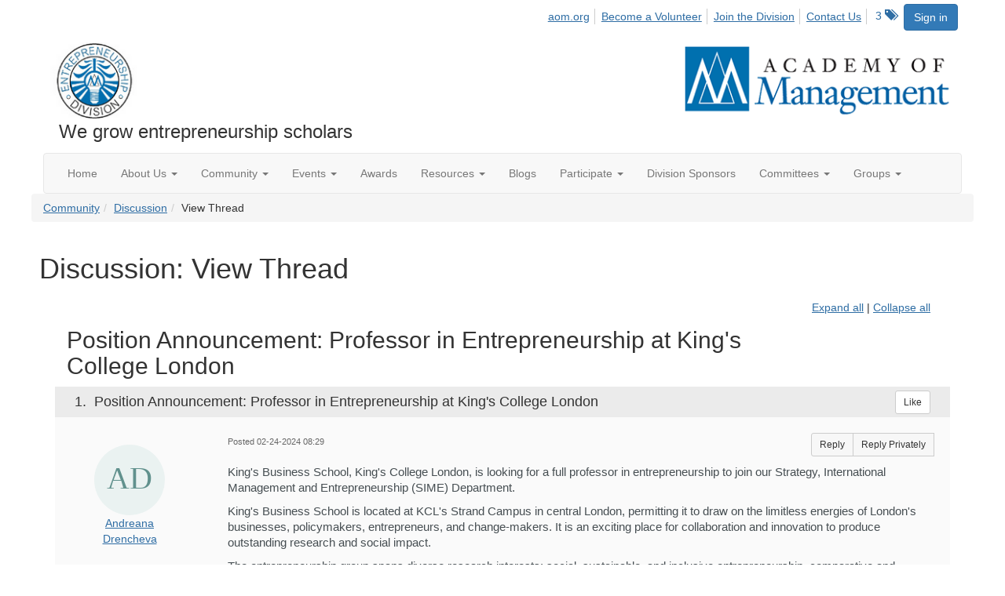

--- FILE ---
content_type: text/html; charset=utf-8
request_url: https://ent.aom.org/discussion/position-announcement-professor-in-entrepreneurship-at-kings-college-london?ReturnUrl=%2Fent%2Fcommunity%2Fourdiscussiongroup%3FReturnUrl%3D%252Fent%252Fcommunity%252Fourdiscussiongroup%253FCommunityKey%253Dfe00dbd4-230d-471e-a0ed-420a47166316%2526ReturnUrl%253D%25252Fent%25252Fcommunity%25252Fourdiscussiongroup%25253FMessageKey%25253Dc56b9136-2001-451f-a1e3-ed4334aa9837%252526CommunityKey%25253Dfe00dbd4-230d-471e-a0ed-420a47166316%252526ReturnUrl%25253D%2525252Fent%2525252Fcommunity%2525252Fourdiscussiongroup%2525253FMessageKey%2525253D6426fa31-ff7b-4258-9f94-40e294798240%25252526CommunityKey%2525253Dfe00dbd4-230d-471e-a0ed-420a47166316%25252526ReturnUrl%2525253D%252525252Fent%252525252Fcommunity%252525252Fourdiscussiongroup%252525253FMessageKey%252525253Dc341f658-99ef-49a7-9573-d1ca576bf939%2525252526CommunityKey%252525253Dfe00dbd4-230d-471e-a0ed-420a47166316%2525252526ReturnUrl%252525253D%25252525252Fent%25252525252Fcommunity%25252525252Fourdiscussiongroup%25252525253FMessageKey%25252525253D2d17df17-5ca8-4d75-ae7c-80196e60a637%252525252526CommunityKey%25252525253Dfe00dbd4-230d-471e-a0ed-420a47166316%252525252526ReturnUrl%25252525253D%2525252525252Fent%2525252525252Fcommunity%2525252525252Fourdiscussiongroup%2525252525253FMessageKey%2525252525253D5c999db7-7c1a-4822-bc7d-dea52b64a4bc%25252525252526CommunityKey%2525252525253Dfe00dbd4-230d-471e-a0ed-420a47166316%25252525252526ReturnUrl%2525252525253D%252525252525252Fent%252525252525252Fcommunity%252525252525252Fourdiscussiongroup%252525252525253FMessageKey%252525252525253Ddca97298-4f2e-46a0-8414-06b98aeb5671%2525252525252526CommunityKey%252525252525253Dfe00dbd4-230d-471e-a0ed-420a47166316%2525252525252526ReturnUrl%252525252525253D%25252525252525252Fent%25252525252525252Fcommunity%25252525252525252Fourdiscussiongroup%25252525252525253Ftab%25252525252525253Ddigestviewer%252525252525252526CommunityKey%25252525252525253Dfe00dbd4-230d-471e-a0ed-420a47166316
body_size: 95201
content:


<!DOCTYPE html>
<html lang="en">
<head id="Head1"><meta name="viewport" content="width=device-width, initial-scale=1.0" /><meta http-equiv="X-UA-Compatible" content="IE=edge" /><title>
	Discussion: View Thread - Entrepreneurship Division
</title><meta name='audience' content='ALL' /><meta name='rating' content='General' /><meta name='distribution' content='Global, Worldwide' /><meta name='copyright' content='Higher Logic, LLC' /><meta name='content-language' content='EN' /><meta name='referrer' content='strict-origin-when-cross-origin' /><link href='https://ent.aom.org/discussion/position-announcement-professor-in-entrepreneurship-at-kings-college-london' rel='canonical' /><link rel='SHORTCUT ICON' href='https://higherlogicdownload.s3.amazonaws.com/AOM/4be922d4-e053-43ef-82d8-1477d30eb978/UploadedImages/ENT/logo.PNG' type='image/png' /><link href='https://d2x5ku95bkycr3.cloudfront.net/HigherLogic/Font-Awesome/7.1.0-pro/css/all.min.css' type='text/css' rel='stylesheet' /><link rel="stylesheet" href="https://cdnjs.cloudflare.com/ajax/libs/prism/1.24.1/themes/prism.min.css" integrity="sha512-tN7Ec6zAFaVSG3TpNAKtk4DOHNpSwKHxxrsiw4GHKESGPs5njn/0sMCUMl2svV4wo4BK/rCP7juYz+zx+l6oeQ==" crossorigin="anonymous" referrerpolicy="no-referrer" /><link href='https://d2x5ku95bkycr3.cloudfront.net/HigherLogic/bootstrap/3.4.1/css/bootstrap.min.css' rel='stylesheet' /><link type='text/css' rel='stylesheet' href='https://d3uf7shreuzboy.cloudfront.net/WebRoot/stable/Desktop/Bundles/Desktop_bundle.min.339fbc5a533c58b3fed8d31bf771f1b7fc5ebc6d.hash.css'/><link href='https://d2x5ku95bkycr3.cloudfront.net/HigherLogic/jquery/jquery-ui-1.13.3.min.css' type='text/css' rel='stylesheet' /><link href='https://d132x6oi8ychic.cloudfront.net/higherlogic/microsite/generatecss/0b11a09b-228a-47b8-829c-54650f2c9577/614e91b0-c4d1-4ce6-9ba6-9f191d3c8204/639037110474570000/34' type='text/css' rel='stylesheet' /><link type='text/css' rel='stylesheet' href='https://fonts.googleapis.com/css2?family=Lora' /><link type='text/css' rel='stylesheet' href='https://fonts.googleapis.com/css2?family=Sora' /><link type='text/css' rel='stylesheet' href='https://fonts.googleapis.com/css2?family=DM+Sans:ital,opsz,wght@0,9..40,100..1000;1,9..40,100..1000&family=Lora:ital,wght@0,400..700;1,400..700&family=Sora:wght@100..800&display=swap' /><link rel="stylesheet" type="text/css" href="https://d2x5ku95bkycr3.cloudfront.net/App_Themes/Common/PhoneLogo.css" /><script type='text/javascript' src='https://d2x5ku95bkycr3.cloudfront.net/HigherLogic/JavaScript/promise-fetch-polyfill.js'></script><script type='text/javascript' src='https://d2x5ku95bkycr3.cloudfront.net/HigherLogic/JavaScript/systemjs/3.1.6/system.min.js'></script><script type='systemjs-importmap' src='/HigherLogic/JavaScript/importmapping-cdn.json?639044802613735494'></script><script type='text/javascript' src='https://d2x5ku95bkycr3.cloudfront.net/HigherLogic/jquery/jquery-3.7.1.min.js'></script><script src='https://d2x5ku95bkycr3.cloudfront.net/HigherLogic/jquery/jquery-migrate-3.5.2.min.js'></script><script type='text/javascript' src='https://d2x5ku95bkycr3.cloudfront.net/HigherLogic/jquery/jquery-ui-1.13.3.min.js'></script>
                <script>
                    window.i18nConfig = {
                        initialLanguage: 'en',
                        i18nPaths: {"i18n/js-en.json":"https://d3uf7shreuzboy.cloudfront.net/WebRoot/stable/i18n/js-en.8e6ae1fa.json","i18n/js-es.json":"https://d3uf7shreuzboy.cloudfront.net/WebRoot/stable/i18n/js-es.5d1b99dc.json","i18n/js-fr.json":"https://d3uf7shreuzboy.cloudfront.net/WebRoot/stable/i18n/js-fr.82c96ebd.json","i18n/react-en.json":"https://d3uf7shreuzboy.cloudfront.net/WebRoot/stable/i18n/react-en.e08fef57.json","i18n/react-es.json":"https://d3uf7shreuzboy.cloudfront.net/WebRoot/stable/i18n/react-es.3cde489d.json","i18n/react-fr.json":"https://d3uf7shreuzboy.cloudfront.net/WebRoot/stable/i18n/react-fr.3042e06c.json"}
                    };
                </script><script src='https://d3uf7shreuzboy.cloudfront.net/WebRoot/stable/i18n/index.4feee858.js'></script><script src='https://d2x5ku95bkycr3.cloudfront.net/HigherLogic/bootstrap/3.4.1/js/bootstrap.min.js'></script><script type='text/javascript'>var higherlogic_crestApi_origin = 'https://api.connectedcommunity.org'</script><script type='text/javascript' src='/HigherLogic/CORS/easyXDM/easyXDM.Min.js'></script><script src="https://cdnjs.cloudflare.com/ajax/libs/prism/1.24.1/prism.min.js" integrity="sha512-axJX7DJduStuBB8ePC8ryGzacZPr3rdLaIDZitiEgWWk2gsXxEFlm4UW0iNzj2h3wp5mOylgHAzBzM4nRSvTZA==" crossorigin="anonymous" referrerpolicy="no-referrer"></script><script src="https://cdnjs.cloudflare.com/ajax/libs/prism/1.24.1/plugins/autoloader/prism-autoloader.min.js" integrity="sha512-xCfKr8zIONbip3Q1XG/u5x40hoJ0/DtP1bxyMEi0GWzUFoUffE+Dfw1Br8j55RRt9qG7bGKsh+4tSb1CvFHPSA==" crossorigin="anonymous" referrerpolicy="no-referrer"></script><script type='text/javascript' src='https://d3uf7shreuzboy.cloudfront.net/WebRoot/stable/Desktop/Bundles/Desktop_bundle.min.e5bfc8151331c30e036d8a88d12ea5363c3e2a03.hash.js'></script><script>window.CDN_PATH = 'https://d3uf7shreuzboy.cloudfront.net'</script><script>var filestackUrl = 'https://static.filestackapi.com/filestack-js/3.28.0/filestack.min.js'; var filestackUrlIE11 = 'https://d2x5ku95bkycr3.cloudfront.net/HigherLogic/JavaScript/filestack.ie11.min.js';</script><!-- Google Tag Manager --><script>(function(w,d,s,l,i){w[l]=w[l]||[];w[l].push({'gtm.start': new Date().getTime(),event:'gtm.js'});var f=d.getElementsByTagName(s)[0],j=d.createElement(s),dl=l!='dataLayer'?'&l='+l:'';j.async=true;j.src='//www.googletagmanager.com/gtm.js?id='+i+dl;f.parentNode.insertBefore(j,f);})(window,document,'script','dataLayer','GTM-T6C5DB');</script><!-- End Google Tag Manager --><style type="text/css">
	/* <![CDATA[ */
	#AuxMenu img.icon { border-style:none;vertical-align:middle; }
	#AuxMenu img.separator { border-style:none;display:block; }
	#AuxMenu img.horizontal-separator { border-style:none;vertical-align:middle; }
	#AuxMenu ul { list-style:none;margin:0;padding:0;width:auto; }
	#AuxMenu ul.dynamic { z-index:1; }
	#AuxMenu a { text-decoration:none;white-space:nowrap;display:block; }
	#AuxMenu a.static { text-decoration:none;border-style:none;padding-left:0.15em;padding-right:0.15em; }
	#AuxMenu a.popout { background-image:url("/WebResource.axd?d=YAYach_zykzn7tRotFpEUsxzQ5FLPvh1vpHddxQkTcIGzDHXoEXLA7sJZpvZ1DZteHEFYx1BDdc4OSFbCGMrvl6emEIE_mCkf1V41TefuFU1&t=638628063619783110");background-repeat:no-repeat;background-position:right center;padding-right:14px; }
	/* ]]> */
</style><meta name="description" content="King&#39;s Business School, King&#39;s College London, is looking for a full professor in entrepreneurship to join our Strategy, International Management and Entreprene" /></head>
<body class="bodyBackground  viewthread interior  ">
	<!-- Google Tag Manager (noscript) --><noscript><iframe src="//www.googletagmanager.com/ns.html?id=GTM-T6C5DB" height="0" width="0" style="display:none;visibility:hidden"></iframe></noscript><!-- End Google Tag Manager (noscript) -->
	
    
    

	
	

	

	<div id="MPOuterMost" class="container wide">
		<form method="post" action="./position-announcement-professor-in-entrepreneurship-at-kings-college-london?ReturnUrl=%2fent%2fcommunity%2fourdiscussiongroup%3fReturnUrl%3d%252Fent%252Fcommunity%252Fourdiscussiongroup%253FCommunityKey%253Dfe00dbd4-230d-471e-a0ed-420a47166316%2526ReturnUrl%253D%25252Fent%25252Fcommunity%25252Fourdiscussiongroup%25253FMessageKey%25253Dc56b9136-2001-451f-a1e3-ed4334aa9837%252526CommunityKey%25253Dfe00dbd4-230d-471e-a0ed-420a47166316%252526ReturnUrl%25253D%2525252Fent%2525252Fcommunity%2525252Fourdiscussiongroup%2525253FMessageKey%2525253D6426fa31-ff7b-4258-9f94-40e294798240%25252526CommunityKey%2525253Dfe00dbd4-230d-471e-a0ed-420a47166316%25252526ReturnUrl%2525253D%252525252Fent%252525252Fcommunity%252525252Fourdiscussiongroup%252525253FMessageKey%252525253Dc341f658-99ef-49a7-9573-d1ca576bf939%2525252526CommunityKey%252525253Dfe00dbd4-230d-471e-a0ed-420a47166316%2525252526ReturnUrl%252525253D%25252525252Fent%25252525252Fcommunity%25252525252Fourdiscussiongroup%25252525253FMessageKey%25252525253D2d17df17-5ca8-4d75-ae7c-80196e60a637%252525252526CommunityKey%25252525253Dfe00dbd4-230d-471e-a0ed-420a47166316%252525252526ReturnUrl%25252525253D%2525252525252Fent%2525252525252Fcommunity%2525252525252Fourdiscussiongroup%2525252525253FMessageKey%2525252525253D5c999db7-7c1a-4822-bc7d-dea52b64a4bc%25252525252526CommunityKey%2525252525253Dfe00dbd4-230d-471e-a0ed-420a47166316%25252525252526ReturnUrl%2525252525253D%252525252525252Fent%252525252525252Fcommunity%252525252525252Fourdiscussiongroup%252525252525253FMessageKey%252525252525253Ddca97298-4f2e-46a0-8414-06b98aeb5671%2525252525252526CommunityKey%252525252525253Dfe00dbd4-230d-471e-a0ed-420a47166316%2525252525252526ReturnUrl%252525252525253D%25252525252525252Fent%25252525252525252Fcommunity%25252525252525252Fourdiscussiongroup%25252525252525253Ftab%25252525252525253Ddigestviewer%252525252525252526CommunityKey%25252525252525253Dfe00dbd4-230d-471e-a0ed-420a47166316" onsubmit="javascript:return WebForm_OnSubmit();" id="MasterPageForm" class="form">
<div class="aspNetHidden">
<input type="hidden" name="ScriptManager1_TSM" id="ScriptManager1_TSM" value="" />
<input type="hidden" name="StyleSheetManager1_TSSM" id="StyleSheetManager1_TSSM" value="" />
<input type="hidden" name="__EVENTTARGET" id="__EVENTTARGET" value="" />
<input type="hidden" name="__EVENTARGUMENT" id="__EVENTARGUMENT" value="" />
<input type="hidden" name="__VIEWSTATE" id="__VIEWSTATE" value="CfDJ8JEeYMBcyppAjyU+qyW/thTB1zUJnOHpaTqHJr+uVuYJ5Y6cHxKBKecEpSCeRjI9NM4XTzMdm8qf7cH5FIwUgArOSm8DJQaJcPGRUAC/0Yu5q79co+vXTj8NoYX82K+ufz8gT15N1Y2qBVZauGx/cm3zc213Xu9Z62r03PO9JY3fX5GS/85qwC2q12Ee63XsjmC2mvTs6ycXVyFAVBlnYHjDyW8dTtCs5OBIJlX8NhGNgqer40hMo1dTs0sU1qeTBj3YY66Sh/l1WKjlX9g+HpUAV7sCn3y7yvGgBQ4VKWj7rWQ2x0Jm6KA7toOgFP+yC0sMS1SJUrAyWILHIafiwwf3tn7Ph/ZrNPRatzcd54HAN9NV/5dSuZC2Wx0ZRIs6Ut7aBRbX9Oi3a3OYU26LNHtZ9Zfsi5dS7tHfLWT/kzEHZoGIqBMc+iBjkw+2jXQQq0jvutqE4E8EO3eTiqE81Cvk6sOsxC4WX7PN8jjlCpC9wFncZSXpqmKlcS04ZDDZ6UObaq6Kp0XktJKFVrn0wU4QeBMeD9WU/vIhcMsf9bF7ib9CZd4+4xzIu/eXZ9jmNlGFPj1UP6LwPE0WJNEQVn5pRh1wCMmRMio9OuZH9gVleExqTtkgDpANGlYe1cgIBhDvXdj4LaykK/4AEGjytDTN7NcDzw3bGcE7V5hSet/NY5hNcMDDSYm55qSbxsGm6rlkwPDisCCSgmI4dlw3oIGUDZ3doWCt5lIwFuZja2uM3n/cj+yGxLnxdJ5DkT3wlsaQOdmosV0hy+WjmvhVUkAkxSVOJXC5g81GhwbvJAbVAabcF1U9ku+6f5k6UhIQJR0ynoz8wdIAj5xZLhOjZguzluAOM0LAbe7qfSzLscizH/1Uj0uDlU2Juh/YXbJStsJAaLKYQDvqWvCUbOY3EmsROS299XX84rxGXQDkRe+DWy3R0/rP+aMo2zHmkTRJfNVh1UN9wnsJ5IUXHsvtHOgm4xtvdYwBM3QaAJ9pDvIzswRdNGg/L6kiFK+WjqrpIDqzbkh5XgHLZtpm1Y01oe8Ewlf648yCNjHxZlEC/5HGUf9rs1NEhph4F4AZcpSANJZ0TUxwkyGKa9f03DFaIJ0yHysPFh9OlzE7i/GzJijcUhc8s4k85gZLkpO+8sTLf1HlxtYda9w9UHM7JYpmrIjFgTeyM4ecw9NifXAATEaYSLwb/Wc9AfYO1iQeY/lTJzJCkJygC/P/Vt+OixZlHGpa3MI8C6m864+4t9ALdeY4hwz91MckkoHCT87Fq+hqdKpxOYvDEm9QFLJ7j6OQ+LKXinMZ+KO6z/3F1g23ChwShXHatN6kulWxfTrcdlkBXt9Hh/YP8I+xcl6afLraKxs67yPHXKWcb/WKbFmiVSVInGFvGHDlp92DvNNzW9jESm0a/OVBYcOcaJzUck6/NThADgS19dMTThKajXokJIFhvC5Av1Q6mkFzQ+OGLGOdoE4D4QyWN+g4k45mnhctoze4vV2ogpvwJSNNc/gKgjPxdTdPyOF3qHYGxlKWYYI44Et/pnNaCBuVgJfU2MVoOizljyLlUj3dVimA26AutnhHvt2cXRuF2VygFYJAoPqNycIOmJk7fjT5cQNsaXHq73wnQ6aS/PWbr5WJzPuT0JTJoMMUU0sH1xcnizvJmZY/xIWU2/Kk1nVKW9io5NtQgO8mDFELiSOGzCLbg19Ism70JWvImjSLs+jld+gFYqZNt+CRXiFNZebRX9kvE2L89RwxxPEK7U2Ypo9IVO9wRPTI5xZzF5KTbLoasT0Ew4D2UinQfnnXacLJCn7Tj4YJRiReBujE7biib8ijQ0rqoHQo/HFxxC2IFXSF9y3LTrNYZ0T4JLo25VmH/PDoNehblOFpXjYXqgew3WzYshBP2Y++nnzvcCkn7aImWopvhYN+M43Dgn9nyOHzFP4g3x0mPvg11LAPV7/zVLjjkKrVsxZNjiGr8iJREzYvG/WyjHc+W3NH8UYG+mTARRih7TLrVr43fLPCHVd0sWw+yQOOEu3ClaGiTld7ljrmpOzZ40TJgYPt8pIYEivngPSnOe8+/43IvhTFNj/7tHv927TRZ2Bk4v4AOZLp22ClEelPcKTQsBp1JuCnkV+6oWJwoyffgebWikehHGJvoV6Qz0zEj8zOAjXS42V6DibwyWEfOe/D/9y7HgDfYXfCVVM+n+/VvI6MKn0BYWaZFV5OlY0kWo0ZPNDAjKE+dCMdCyr5FIQVYyClm2dWnBNHTK14fLjB91jmqKJZeqKOcdg1b6L+2R8di2xAeFgseaq9chhkcDWgo1xBdpDyuqAthraBfuXfHtnZU4lcMirew0EeEe+piQP7hS/omJ8zv3vtbRjs4KMT2HukO5ocMmWT3AaZXpx82Od0VLu7QKYWklJuGGdGgq85Aiy8wE5CJ7xDhQRW2o4bRbpLdsZ04g+wJ5rR7+m6MCMLJpQqE47Wdc+GC5r54fxGwAEtNzYrWSEa/HZ5cHs89s0r73+mHzBkVNicl3/[base64]/tEXY4FIgPZlPONOH31m3XrdiKXm6O4XH/FSpPSadwACkSOaPhtDaWsmuxd32vGriXijNoz3hB6uaQ5yYloQtc5R8lJCMPrIwUMJyVpRKaAqAPiKAgwRDpslJXpDM8790PqBmvzpaRTMV/+u4BWXMYwUoAGAAarAJFOAqDon8r9PHi4b/[base64]/00D7HTDA50rDSi0gROKRKE3n2CTQjIo4aOXTBmz+SUlEYjOT+p9r7f/BpsJ9bCjUuK/9ZE6ffZTEoqYd9rPMkcW3wV02WrSRr8GVexlWFCubs6/DZv22YOZCi1jOq1pMYFik1/xpC+qQyLbNqgAMZfCUgjtTeMGYyAeGhD5rU9bye/lk+egKHvzjFlEd5WixSL0EkFvFXZ6K5ahlp8ku0BKRDPawfv/[base64]/RiBqCR94p9Ns86E6wHKJt/mzFVo64V+D8/cOPsPlxXMT61r6qFpKArSOSr2kEuBsSyVTXCwihq5vYRIb+hn/hsKx99R4BSwfiv7yEIluZTEFpzUClpkI2PQx+twurEwVv3fcRF/iWze2Ndiz0+D3ibz9Yvyvb+sv1EqhAwGecP8xB62Kb8eB5sgfxQ3ObyBIO+4Him737zitlEomKu3wdRdmnISfa8/LmkC/ZEsfjmAIPx+ASNuSTOvtc3XvocyKCrZP51yN5eLC7R/9yIy4l3TWuX94QbmylXxKd/9B8AMy5ITX6dz1asD98junp3k7RiaiRTOu+XHhCzP8Ve+tilwPBHqBYeW3PUPi8nO5saEagFifyHZj6OCtVOlNvaKfhJaCswP1VejdiZip0ORReIIlKvT/P8Nkc2oXngJyuK/kygPRLOqSmTH6h0PVmtXwJcyTiiyMW7DgxYBBH3bXOy1lRnvWywnuxP59GtBEOgow4ASqzoc7nbkhQFMuoqi4Dd2sQX+OS2ss/oIwkF8NwkS5zQBX6Z9cSBZOfoNpHMdmN7kuONikoK3GOGcHDcZm3+nzD7XenB7ZM72X823H7w2b4goUn1yfeqYhd3YjdsubEuF5LRGamPxEMASxoKvB2aEtDpu5dRNdq8eEZivQFHIL/wnpszMYoTn6Y1YgawEP3R+oB9GU5NkZfcZX32Tgai3TLm8QLEn6qfI6zI2+KXz7KiQIZMsCWmlmk2PliVSuAfQUfsKfqVxsAVtwWAtFVeJEYUxlIWCp7sp6LCTkEx2CNFujpQDLLrQ+bMFfv1ByFwF6nWHybFvWhhSogy7ZsokHHss/SljuLnokjN1G1vPCD/6tUFOlyOcqezMaubgsUaJ68hJ0NdR3xfqDtqobZcQp+nJsRsJcMUOMD7GYZ9dBeVZxHt9Ru46EPQhWYNLVydR/PRA0d64n3pz7UxKIUarzgAVSBJxRxNECzBSOiIqqPlPhbfe0j6hjMrzUoc0F3x8h+fOTXPOzsULkwC9AfuVOOhvYpw/[base64]/piuwYjG0IrdqWJ9dnKQV4NJFmNTgEL1tTvlTLV/jzC0P97u/pmv2sIayeovPLaFwI/jY2iUuY/ONGv0JM0JVT91RS0TTiQNGh2gWy7HKyYCnBPkhn90Dukmp0caTSgRa3n+C+kpGQHgWiAGHLeUd/r5u8eWnYh4Qf1HIuR3qTKVnvwr6n4/b1MLIjUD3ImxnyTh8Gzb2xWfohm2+SjbYjutc80nbAlI8ComllRnzcdmNyVAss7AbD46rBCYuPPi33V9pyB+bCwZA7+wZWPAlavk77x4zoF4wWxVOoDEUQu+FgVrr5l+pZ84s+AxX8NCHr/GzHiPPvx/nkzoAsn0D0KVoh0TMrMg9CrynYvPKqM015KVIT14HJBiETvy8hl2TyVxQSZ6DAtiB1P9qDYBSEzYOXIiGI+gtAz/H5zLM41d0+WUa5UQziCS+kJfWMgeGm5veb07XwOKaDatqpJPvqA+Enn4LXd/1aN7oNXswDSRw9NOYjzpI+tjhVj9877EsNTm2+YWntVaDRhFCGudix69j8u/4dFTlD7FqRDOTPN0YBFRv48/mT0+2dFrzM8+JY0r3d5vswzktfOLNomTH59ofdaspNKrsOpw1JC7iwNUiUXIvN8Di967rJI+2VL3yUZ0qNMy0pd77o6KIRXvDp+Xy61zmuMKChBOmAQoxaSkVVAU7E+LtwJtXQ1pJh2wi3f4ZUgvn298KVeQimKrqNyJfIl67bo9/[base64]/bRGxCHNtYULHgrff+r9TSHPvSDbqyiyxEKrVCWyVe2FBouy5VJ7lS8ZdM5UerxDC4Iuprl3Hwhw1MaIvrTTCROzPkwFjFSZfjB0VkkD9Lvv6gHO6OE3HrdpHxStod/iH3oqUNlO9Imerx8KXYTXFYB0plvuqfUct7Pm7zuy9gDhe22auFYLNNxAtiIY9yVwNFsESQeCXSnJRSeoRwXhsfhMydTGopiEFui95Gtp2m/SbIJGbLy4MDUlH7oFGSE5ijOyunzIJMdbRDBtLF8f1F9RzpCUVdLPeKQFNbSkZxan5fcp+xSMD2gQ96vkzyIxsRCbBrBMBEYnmn4XlJtboJ238RPzHdyfCC5abTsKKH1Kr4Km0zGSDLGg8TaQTW0cHo/[base64]/srT3xfroptxyYD8g68PU/rbKTNibTMa/XX8+arvEI8WU1OdAGWr/[base64]/r+5q01lP4O+/sTHRNT46MObefPdDQE9uu77hRw7hL4sVxEGauUO4DvIMauzoMhuRIHUudhnNs7uiHEpKwTfsBpuDx0ujQii0hGin/lvBGb41HpRwsJ4W/7ftIHE6cJ4QC+c7MCO8U/kZG3rImmsWj5P53EzYPiHQ7KploMZPmTiIc5EIifxqwXcpixKffbclA518qiBq3d9Qo/lNiFQ9o6lORzqcQhDbk3mgIVT2Qtn0vjor7d9j1sV77APmewKQP37RPokOU//43LF1w/5heX/nVivyfKtpvj6pgiqF+ylCjJhdL9jEVgsszgcYSnVigik2+WPy7B+nOXV+QGErLCFN7UjV1WLD1eAdoIcPs6MpyreuPOjp6aFifxlc+wPZc6k8+Z3nV4qg6R4d8Pmxbcdxw8fOzlz3Slvbz5omb8WBr6IOD3oLDK0pGH1p58cmtsmUhCzUzj9buzWk3cV7EkIYd/nM5C+0NI2shMqngrHMWDx02ei2cKgl2Eluv4jr1Q/ey00pR+4dyHUzXqMEIIk1ZsHyC878PrxybzDxpAP/HWwCs2+QEqS9aEWcBz8sV6H02LpkZ+unY5Nr+zU58kf5j9ld78axhA89vqoVvL4EuB5yReYREIThs55ZYCW9+b13SaEa/5z6cIVfqSqG61I905+pFeTpXBLRz3f+VufM0CQnZ/BGQGqASHyVntK8b79kxHbmVir1w+59Gfy0c4X5CrmsAruYX4NLaLXW6sPukxC6qYsXr1mgbsxHi14Xa0vQ7e0jWplRlkDJpcFtZ92NUjxaOXF1doNMXyMVfAvXnWvDl1XiVHfyZTYM9CuQXX95YU2sxBv7R4ogDIvjoHrFCSPV+gZtd8KlCMBfTi4/7pKa/Cwdw6pqripyXydgytaOaydq2jlU4VDm6rgM4wKhNiUi/50Nj/A/JpbNKxoZ8xFvxtH4jq73UnPP2pj2Er2wtR0QKzdLcMkeC7NTNCMAjTo5I4qyiSqzx8Og9hUGuw9Z5UjEm4CiuSOutkPGYEBP1nl/hAjRILkTNx3C4Z1v6sl/3hWMSVhXWASwkF0XYCouXysNKBi4bTChRQx5wwp03RsoQOQ9ce4lEQxHW5Qihor9X2X9jGi0Dker9M9vo5sJ5n4Ajbb0hGhwCPW+ulPvEcspgficnQ1gsLSPU1P82ytMpMYNTDRzk7WuAfcMYMfQimns2JoNL1V39DL2pU9UZSKd5NQzAMt/mIlbd7HNBUux3Sh2odVsOD78x/QNNs25bKIylYFMKsjjL8+G4a5CF1WIZhjIraUoK54bCZ7DB8/073Mr2zvX5muVhamW494C0nAs8Fi+ZPyYzFlNlxwNnFEZAgwt2KHjRqLYpl73QfmvWRLEEa6vRO5zSpzkChP9Qj9a4cgCsaYdQqjIzuQXzdPircqJSEuTlyv1Y+prEaFs5y+YmsOwoiAgjtaak8VbDKX2RwGqG/5n2cwQZ8tqGANGFM0GpENbxhhhtx68RtdvCAmwvUrM2eR2v6AyFvl/5RnxII5A71SF0pPVXlXAT2xuwuuH3IBGGyEcqIplLhLTxUQEK2X45RIA3Lt8JzxLWZUUJE/q/CTgyQl0YbfCxgu5NYztzICF/eKnZIdDXsTCptRh0wYofmsZSEkekwSzyx75J8b9NR2HDSXzjCVrn3pGfjlf+qVjIUISBC/Bnvlp4NEiU6NPEdY3yy9LKD9UxCv+bKwvaYapRdaeRVJe+zvu2DI+8SGiCbgoIyFrmfMJOAMsqxPZy+1PmwqQBQi8ReCXQG0Sd/0oznuS0RJTWjT8hZz6X/M4bTDt/BqwdJOliyqfGU/Xj8+LJE+VyWZSWiIOz8DpK6iIS7Y5VYG1Ciumabm/eKDeyoy3SWLHg8aNwg1pIuoE2npEsWhvQleqKKiH+1kVhPtgycqkOaW/yY952HjDXBgtVmen5S3b8bI3WvwSyIbxchFKz/H2bIoawmhQPgfqPAbZMJtGlwkJzgbe1AY4inqnkKV3uk2zaS17cvixDJe0XvgdTQCDZLtzUA+savXxTs9xHDwdK/udu/mySXxy1TPJctx8PhfOMQyvm/DUeXedncebZ95pELIFyq3u9pi0rEigrIzK7D5OE5NnNRcJeqdx9Sf86qR4cVpmsFmoXIq4/qMn2V7Jzhs40IiH1cvObPt+zUiscFKaYB3LUuB508zRk/+xlA6+CRyexgdJ5pU0RFmt7sYNVDAfd0rBO5S8XKYbxxfGZEO/sUQVgkx73JBy5KcHMttjycYAZt92cK50ZSSNURPTAslpBH+Op8usxcHO+QZKVUTHm+ZJFtr5GLncCf/lyuuB0AafQ/G3Vsy8VkAfYvDe/[base64]/pgoxJGXNymXb9WSbx34/RV78exTqqk5f7dS2p/3Hnr3Y2x4csVYx/reMRrkrdbUMUBUmMQOXVCqKyjXqrTAJFHnJ2rzfqDePj217AaPYQuxgrBOTobofi9jzixj43HFvytfO11whFW1zJLF71mlzojEh/bqDM4sUjF0nv55YiwaTDptKyUNXTv7IKuVEYtyJkEHj4zsf41llf4we5o9W+/Kc8DpJcfyIkOqlC4tWlhF8jN9fEdKDQQy7So1PngsmRtUTeFfVBU1VsHx1hczfUHiTFQlT4wJUsMkfwqYbOb9JQB7fuy4v9WX7lredybxKurxOD7jcHGUrupACd4LqrViAlFFaWs5swIp1ARTHIR/rNLjiH50AflyHgBHFx3ox5eH+Xpc8GrrM+dqM2jpXdYX6P7gswHAcbLCC3or9BhyQBAb5G1IXBgYz8FWcKc89LjqQhMH3wwowgc80T006O7JV90d+N8Zfd49FF0d+AKY512q7joJnGovBMZCq6eRF5QirxRnUrnzCHRYZXrRVX5rVSGI/iYVwSHaKwP6QjoR9f4TEmZq/dWYyEEZzeQw5tqgOujq/Fx6AntW7bhcH72NUHL3Kjb4iQT4FolA8tWyGTbNPiEFv2Z2H0kmtp7H1aAWnZp5ck4UtagpziIVTiwWNqYgSDOWkcLAmC39DkPHmXZxkxYp5wxUCWov8NQaPEyuTDO38pWBvMch1+m/xieFlqbo5vzgttEN00RsuFrDy1zFVGDRyKOJFI/VcvjjQCi1WlSDmG0SP7M5yEoX5BkAyHiz0Y4bdyDr9+uOKsx7HK/6uCcTeAV0CrNrvU9mAxZHxjc/ZPoBXZVgUM0XCtEiYoDeF4sHOkIBHrGSYLsD3kqWuD2Jr0obEh4AOXUhO7ltazEb0NrKEeMOAHFFasaQGC/Zy44gCmrGddwK2gKLQ/UQS54f8mW3bFEANuO1QsHNimUqQpW1zUfvrI66xNRibHq1KfJTeXnrvDnwdWRurEXFvlyw4RcP6J9i1/TFzkIqPlah6Y6FjH0jNkmG9aeyIrWtsjWovhfpP1M/vxFJ/8I12SzUhH2APR9tPncP4HCr6qrVcskMN+cVP7q2UIG56trpYAL/rqNEs+F7OCwUEyhjRY8K1nyEMsGJiTk3hGnV6wvSVv4meK3wC5BTcQZhslKeI0hxIDM0FXdzYz6rqLf9wCl9LtbQjbmpZUdkC4pDkgz9qtmH/Hl/ad2JDGoiX0JK/daV9g+z8pPFrbmUPdX+ENuECJJTt1IiYWXKvlYtDYBCnWAmfxWzStMNj1GgzR8NmKMT9m8bilGs87c0GxEv2i6nJMmAg18lqiAofxXvlU9fmER8/eaVbVMltwP9BEe9Y/LKUocl0pHzJiWYEsmEX4HAvqgMUzUJqyzXe7PGwuETh+dC8VmV802stPoZKYqQcgr/dSx3qZ0fTqxSM2B98rVo10z4UkT3x+yVS9KkefI6WY39O46bRJ77XjLxnokWV9OKtdyVHOdUC7FfFu4gQ6aixkzMW/vNevramypOCAyyCNjMu0TdjLbmXO/TiFOMQAVPVzNBxU0J8+H26MDiZAqRnUke6K4FU2m6WtQJqpJaq5/amb1jXj1vokjTrbBY22MDWjVA741W6OnipFgnjdq61/lrHBp4wO7uL9XwdRMlZc490atN0rvt5qrDo0TSdo//NiQB9EAI17SQRRUxDgd6UOqA4bY5j5DzPivYeape/FDOBOompTXmRISL67Hn8qSDhWYMAYDd9eGE8VP2ezj3rabsxPzkPLfgiB8lcSvvEW/zO3Z0wKiRsUVhuQc4DHI8hgNphf0vZzLmzo58qgX1PjqKMwwrrKHVjaeJUPL31ZjXOhLzryH166GCgTmMZ8t3DB7Pn639W520mnUChQ8s5FFclSMlDac7i3oX8EsE9Dp7bWGcJZijDsV/pXUGRua/[base64]/8Q0CVQDVrjE597Gzvc+8toxt8B/mTnbgFQw/QdNTEKT7tzh6F6xI8KMwLgy6lsAqSuR6mzr29FKIPHUcnFww4b9wCtlcjP7UbzvCZKhwJ0qPHhy/NdVK19QJfy9pBRWD0tALlsQm3h282ew4vUL9YolJ53hNFQFbuuw8wO8iHBQR41jtXH4kwkE08ORbciRhOispbVidJrOrcKBK6o5Yz8olvxIUmnwGjw8VBntikrBWlVNx68kSbS34Yu3ebYGT6hwv08AscfVG1f0w5nax8n3/1pT6j96gCYtn2gJgkD/UWj2ozIFCoPQUQG4M7VQR5hxtiBizYluSyt2rGQV0IVitbwRjHq0Zt4gVW95Vbd7L+jr7qeKJ9myanPhHMHb3bKvCJV3MNs0gjEW7gs/WOoXohhyYNXbrPAJtL7YzMTGkzbYxDaDPzUh8fklQvN+RnCrRk0mNX//9H44XonLH/Oih4gmAUUPDJkH6LondYtTUcs7wouWDJ0qzSaqncLsb3pTkoKhcrNCy+Zb5r5RBTW25pl/kWfrxlLvV1Hu2fnLHMmXGh9BvdZ5ZWKjarKhEXP6Ka4vTijeXJTM5f/1qY7xartVDbrf6kVURRiKlWaZnnkxugDtUcr8oLaCuxuAm/BbZYeiKVF7Gh0SbTriijpOJfMjZv5pikX/CdMhQnPY+NfRsUlzTelqZekqpGu0iy8vIzDcA8mnnuoj4sm/tKVsQVCa7OpuZlhK22sRTf8c0XGhmpWKROH3K/cdjlMy8PR2WJRNeLpt1MGc+/hct1wl0CcwmqBb5snvlCzoPGU4MXzXX6PjFJ4UoLcLHrDAoE+M0KMefnsrtoHLTYss15iBN8TCjHZJwiPDHWZfT91OFxfrRwuRZnSwuMpmWQN2AU8byqRGLZvp/e9f2Hn/SoSiRycbGWvJy2DLBawVr0FBYbT/oPpFEicmTzzWoqEMVvhsxeu3IOuX+cEIhXQQJiJAc2a98P8/SyhHVmXGIM4P0BultnJDjfrtMusD0LyeivVMhDxDG4aVHC9uvGtCf0SvCge4Epo6BnS9RCKOOMsr4JQpYe17NLi90iu0Mp5lwbd41B0CxlrEBTLvN6M7FwdYOkbi3bpMeLJfByciNoM61vzvXz4n2CFJRlYjljU31/GPwinbHanZEmH9UM7kObbT6ajgAP74qPMRBOuuNHrH7zJo/LkQp7i4DuQYOegJDM6HCnFi5t7293AgecDgGljVKRVjm1DXZUaNNhx8yT9nUvZb0hvVuQg61dp2FTH605elo9ZYolaXaov+gNs2sSG6kT83rJg2QrTpKC/AJsSjV1Lv33wbWbalpG678mgKHdIzs3p1djT65cZBFjseNm/ZiOQuqRpvusl/imECG8coqvoeJTeoB3RC9gvxY9ZY48rKbjlnVJBbNOiIzmmsefIrIknmCrbi3dT+pexppqaiIwMdEtHeDGVmZrL+/9z5tK1hyFOe65TcRW+/5G2Bo9b+ZZ++6coscxaeSShL/yeb0Fv9QiQNE+V8tJTOTmCUI0xEE4ker1TdksmY8zaoUMAIsUpEhFXhqNz+ByNODq3icmc/aSPFV47T3SLoMraRjxK+AMbvDju606rTVvCCh6aXGbZvbxdZDD76BbMTeMSrLZdmAIQPtZrK2RmzFPs6AFShxGTLlgdhRlMVsX5r0Xe9/poWFPXq8Pv+y2vdnQ8zp/O/cIZ0YI8CX40yyZOe3Ep0EW+1qbooeuMdka+ITrtkLDKcqH6Qg+73FYF30kN3Ktaaq9qZfV/4nfNow2ax0pmNtJ581/NWUPlislTFqHYAQzAMFuhs+9VR/qzvmXjoEnZOg1DuERLsDRQkP8E4GbPGQdOuBIc9yT2HDHINi12Bfzn2DngNW96Yqpw01CyrtAnqLB7logj056Zll/8erlTEApF6YoDKbk5SDlEwi61bMuxFK/flZIx3zyrwDGc2tvfsjhz8tP91M917qbDx04YOuBROHScthbJSiZz0DJkUkNGAAGsKs/d/F4q8Vb32RpUhVRIxS3Q//JVZQMceKrto4ZR2mLgczsMB2vZY0Ppw02KacBtLGUFNQr1KHTQez0Ms1J6lRJP6hGeFSH8sGjKJ1VywGNDGPh/cjksoKQLRYmUMbBqt2WyhzAR+aoi1nDnkADGemZxgmptmX84Pz9z1cNP02Dyimr+mCp8iO335n9RjUYrpHBTyL8Kr/jJxiOk6+dUcd2eDs1K4/NISoR64lQpRmaj84qKeObKsrGZrXfBxtQSf24XnnAcK95BTvWuNIaVa6bnR7m4SKviCugrZ2UtcLej/[base64]/RCihyahArza17x+s0Lon/Fl9ZplPAM4cnUvfS2EsvADqtCuMx57Lhw3HUfDrXWRm1Hd7lXOW97RuiPmvRm5WalGX+rjtZ+0fneeEmgBWynFytPF1WHRdcv4qAQmXM/TSclK5rvQP3abCK+KPAfsAhlyDEu/IQnDvoeI2+QWKl9AL2VGE+RQeo89OIfcaYE2K8g5w3Fma7hcmAbB8FXqRB0nnfN48LVO7Yo+XOyGOjtewCz50Zr+tjZLC1xfYjsb9NMYvu0EwIvR9X9m/qfwuHGO8fhExQ0CZhrYvQ5hkojiByKytTzJ0TsPbNmrU7Rz1LWBQp28gDbXeeuRZlD2orcnzIYeNKF2j+GITVR51f/xZlIoARWv2UYV71Znryc3gkbV5XtenyostzdsrqaKtqCTmKn/CoudtbG+ZNR2hj4EhXaDEW/E5ZOYbJOembKLgCVMvklyLcs3u5qpxqL9EhxOFnqt5yzpiAPWpQDA0G3gppEOOVGvBXPPi8xJFlEDUVU5Ke/ucIvH2A0TV+B4pC48rkud4fo8Qo4wv6OHR5fb6XZRvBDt0JIq7kJY8+UgVBbHO85fKEqQqRsR8IxRQeo/m0YVZ6+IwdArej6Oqzsbu/NLK3VmLVWdw+Zmm7K4zknd9mFg/SuUhy8VZVAPLf30NYllVjqB/1mb8bwjSPhFDreqMEbV4ptwmVNXF4eH11n7fewV7r9WdB91sEmGI2OiriYbMkvRIcVNqvEaQiz8xOTBuRBrMr6fvwOaNeIp/5kAbpgoa3xWKL+yygzj218WNlo71Xc43cXdGBz0AEI5/LWfnZGC/JofOL/U7cgs4Zt1LP32DflFY1v3sz+wyj3QjFkFX65onpMU8UjXLPf8juK9nFlRT4lo9Cz7BvQcI/1NJG6DuZCsfkAPHseI0lcL/rBD22LzISABQmS4S1fCuhJKgOwhnl3cK/YK02xS1xEl8nZHOZ8JduES/olVz7l2kWfLJlmWNRilp9GpwpWpfBw3t2VOcJll0gJzHxLI9V24mq2pGLOJ5StmtaNCI4pCYJDvHhM5GRx+Q6Z64DkSsnMQeKHsCqQ2Nkj6c0o9reP0cRM+Sp+5utJ1ocQw8wMlJhNLkpUGFSc6qbjpmBPZgYAIbuz86fy3xx8J5zhlsTU56Tr6kNmPPHmc+SL/Wph4vjweDNdSLHMGrSqpoeHX6jQyg0sjMksLabzw53zSglkQPmCx23Z/aqgLAsFatGMUz4V3AOBRwD8fNdX8bTd6+U37zL5ixpsotM9YO7rftEOG3GQbSiI2DOMsMqSD/BeHkXJg4OUPZ9HF7F28EIFxiFdtiFKlx9cBPDvUrusZ4gbcCxFJtYOMLub8w2NdvGEEaoVIwYr58gv3jC2ac07UsNAegu7PGYyLAAHA+MVADs0rCzID/[base64]/YpkdFrv1LtkMX0ylzbvg2vKqKy2h4wci4ld1xBWrWgx+FPGeseWgWwSuM2WVFE++blgNgZOdBBVDjfiZLZuJ+mEQz2iBc4V5NH+h/JDobhW+we7vC0RYIdSJHT05y7rf71oR58+CeRvqD/HtE5e9L7bIeLWd8ONCF5EE4VGMU1T+FvznLuqjJBJABkPM2D5ZFRF5rXT1IhNVTsghyVshzF7egmXrzBqsxxS0SRLmxy6327bnuwSM57UXvQT1gQtouVHUhX5finm+ZaiBilm2WZIA+TaKQebZQgwgBmvazUwKlV2yNlLchUy67yQ5RUbILPIME/6oCxtpVNlu+hYO5Gipc5r7olFbGAHJeLsKjTEwbFkGEhrS/CY7LUON9mRRZkA/dnwpNVAcK46xwvP5Jl3uDAmAseutcO03rNkxStnuAaQiUSrKu6/TJf1TTkAd4X/4MAXRKmiDb3vMF2bVHfu8Htk7EWVAAIng7EU6VOXkfxe4ukHE6cDcIz6ImzXOw4GLQNv6H9lb2+XT/9zimpPJB2TrDzsymCXVuE5Dvzhniu7vfPTwJggGhPCdQIoMgPsnK1kRuJNqmR+7Nu2bNdQdQzXDFqkW+PrIl4KIYNGP9iOMXY0KqcjFWAeN7Kt90ha4DdkjaTO4DsTnEylO9R5XttwXlSgWgIPOHXhGgkNji3Lfobxfi7W7OJnRT8h+i6z/+cauJF4ZGiZIHJKXLxvSz5BWDs1+pkTMgjJN9qKhXP0gfn8L+8Imk/zU0I3CzH4odrXnYvT1HV4sghViThcYF2FpEf1r2uIOIaVAt4V/nPzO4YNB4DHyenqM7p7DD+WFCI38JGClHCQvIkwgnI1Re56lRKzPbXYYKMYiAmQsPDwdM/Q8xsbBJiQlXgx7n1fL0Wmy258rOJqTvtAdIZRxI4E1XyOBH2VHzDMQpOIlwtBApHEctzbX+KdATjd6Bm4i1yNA3UopCVSNf/q6GeR7mzHybTVE4MmcHwQYJhEwCxKVcKsxXHv9QTyyAIYN1AXUKfVZYn1z48OpvE3JDPjSTMzTN7o/1AvMg7v6xpGZ5MFkQOTQSmQXRBU+WGoliTIG41/AqmtyEkyUlbaqRZdeR+ZIVb8K6JciM/i2qTt0Z4FFGDU2AYPQChZjKDWuzZeXSXkjkmgUyuJsNNCR45VznJHgcibG5sRQq9FtPXypqgF7L7P8LkOHtOUyXoFclfVTOtmwzrkLD6UKsXvfTc74EIU6txNCmQKlyKTiwREwABlnpJwmsbuDfKxscq2kDaIDlYR1Teobg9E6Q8W15CA2/4W7Rhgkoo41RFxcsyOZKhoarmdLc10AD+77TodDO7/XLzzUgnkJy40omkl0iQKA1/MMJfgnq3sD3cmFCQHFxXpskqSxacEmPZVsk+JfsdJSoDiTgi1vSHjghBv3McdJ1K8Z9XVznzYp0Wz7Z1jboX9Fu2kv1hblOD5zhj4xeXitmlD52KhgliY40gpLYWSSNYDN65KJe64OfxchTKZQyPu6Nxs/rUw8cP/RX15dlt6n7oH8qos2PptYta4chomTUUUHRuDvTJaM/fhqW0tddyZ5HGXy0jDYfBHv4XdmjSDAvP4go9x4SgTtuzZcEBJ7YAXSDH8/[base64]/HZFKhPnzf5LpbdWxsbSKnbmCg80QcHfQkEBoWPOabrGQ7A+5wYAR1bgCWgMWAljCfSZnpZ9hykhwuhnJxwSMuIxnVROV5lHBcqi/IZl8ASa1PbN2l8dY8/WtMMKunq03uPElkzY9NChHXDJblKwR1/IPGR7NQshhA3Gt3f7LDG16Ll5nwMum3a8rg5wTOHUCXdQ5McwT8KCRj8evZn4nKbhmHib1IYRpMiJEWWrA1kT3jcjmBAliFBS6IxxG1w+x7MpzhrN+nc57sbQXKl2M/9iA5vDNxDG1bq53essrCVoD54pc+FCm+bwesnFEpVY4MuEtYeWIrTcsr4H+sW3em/E8ehWoSjjWjavRfKJwGcqLyqAg5esAy1G1Qxp8827MuLYhVBvwxbtPhYP3LmP+ME3BXza1sw+favLK6HihimBptrYKZDkNRnGwsNWsnAmuGC8RG/ADzg4r+kN++2ah4bC0JEXkR/dCJGUf13a73UAkQG/j54yVSUyqPPNUF4RZjdyxnHesrMfnhPRg7+xVS4qHOihFQ58HOhMMVi/WDpBqwmxkQg61tq281w3VBgKBkIM47D38jFO1tLG+Od783gLplKhtA/GYR284QIT4/OdVwsgbl4k8R0Xeg0a4whlU8cJEGXEAHa+Icm2RydZ9neUv4SeebcmkuylLsgwQ0c0KzesddAtvQRFodOmcipJuyaNVG1HyXtRDTgmXQyQoCkbl/i+6kwLV1ftGFwXl+af6swE2dkTlL57UgjU6/t/rJAkONDCdytvEhzYsBxhYVhOSBc/P0ALp/PAiAPkpP8/IESPH7jKVVLY7ZjiKfrMMMuEcMGCiRUHLSkw9XmkGoeVkIgLeAvHrZyvm/g3oCQGl/zeH18HA3qZKAAUOrSSfTWcEnH5ABtDYRvCNFJ5ssY+m3oqvcTlZC1txkkCSMcJifG6D1EIP5FFEO6y5DNXF0Br77qkr1uPxzbRj31dJdsKl+WH51/3elmfxJkz7JDnoMeb7UJe7MKXNeBN1QhOqTc0G4heV5iYP9I3hzwK8EmrRhqannLTsqCPMU1O/59+szlbjmscFatlbwj4nLZ8zvUi3iiKTdqp7vAbnLd2meAW6UrE4ao5oA/MA585SwL5qucJacTSdPOIbSfK6GleuDD1M0mjdzSmCmoA5y58MCzliyJvouUQZq9BTgNxIFQbslFP+QZ7ph46naxhqcdxR/cWHa7JJe8ifwmr6QnIUANdJD9id48qsXFc3Zrfs07t6L4+/DonR+xcbew3qdTKZb7Vl2bs+ibGuRr6EKumucMzR3UkZSfD7ljYgNjzL5tkJyRqpDEi308PNWqb8W3EQM/gRphCGsUmyyuECY6GlOVuccRuVq8Y47vQMtR28cm51lb5LGIpPAvaSTJQRu/+FrQ1enJpBjzisuJ1SYAm+QA4RE4BzMRyJQjyojaOSHfejzCbQFfy1IOqtUGOky6s8j3GORjHIsXW/N+Wlvo9EG9jMJNgYtdRQoQQx8mNz6mkFs/Sij/EDGM50Y8ZVGX6XzxZnMZ/[base64]/LC8ffhWfhd8XV8gDm3ysb4CRaI3xxh6BoZZBKmhE8MQN70p5tImNI8CbrhOtCTZPjxpv+imvrNcwpxJF5N9WS4v1QMdK/GOz4zSS2OZj5Odx1nrFRVEH36Cl+9yHkTO8gQA/Mn82kNQnN1bIBmBWKR2M4iOvJYgO4aKx1nbhQJO0puiFmglQhCM82ds7o+E78QrvXP/Fyuju2I/wWFW49uGVYFCcBLsZx2zNzdDdgJJ+YfRnFhF58etpVE4YVYxsxO9rwzgeZmxtFrs6j7r9wj/oDFYlNJJz4pdXtIkizCY6DMk+j/Zv8tmB9TnyBoBjcN6EI9bT7iAaBE2y7rfX/vY3m7wTyyB3ywUG6qrU9Au7/Q7fUz2Ts5PSIzAxoBnwMfCtZouLvJHx8i/dFnd4Jq/uvIHjGP588+wNo+aHCcb3ghPljOEtg5nKnvFsAXo1InEaR815jQK+TdEjwAZ6iu4zjX2ASbqDDb1+Q21LpNvd+dkfyOdv0ifzMi1m6GQHMY99RQWxclQNaY7D0j9azewiV8+9/sXNRTQ0Sn5opqFZbnXMFuOxmmB1ba9rro23AXEYJniHy4de3UYUgUTktUBWf0xcepO57R6/tfHw4aeENMJgXN15gufhM85W8arhLi1J3fX+7VoqtlfxTka0FtxjAm2gY3PmDPA6oFdZVMADqgc/UPnJygGfLj4ubV80pWIMZCoev0azEBFzjxBWkZxiwR4YTqlmWDcfXGMEhrjLa0YxImM4wRkXheQDAutrw3lNbmo/BHkLrxztV83IaIiLL+JPTyk0wy8inevJyoO53Wj/2qXI/KGTBskP72U9c+wgeqfXYf4/L1cmySbRDvwEWWCbk4CWV5aOmMVDKYqCFs2EH986iGeODRXnp20u8LamNnXfhcwHya5PrmQMgHxDHS7jYVlQiTkkvcZCWV46vEU7VinmguOtEY/RUSboiexZtjrKJ6uWuQl6FjnC4ithyrs/IJIKgxbP4J2aKipk5Qtohuiq1ZfvsG/IR+n1u/DAwj1xFM/vwACLzuGPc3lLV4c+FzWQ/HryF4cpN2IHTFfIa4XqlC45T2g690+pn6GJv884xCyPg8Jq2VCox9YdbZX6RhMOuaHCoVx833mF1sC62jrEwKK+Cs4b9H2gmh7aFSSf5/ux9VtUdEYR8QLH3coP1hrAqBY3OEbCxWSXKkbtCgvIrvsoTuzjr474wXwtIWvE/e/JmeCFpkCAzxEATSfgwJbpunXXg802CswdusTVfUfDUJIZvm7L/mpI6/[base64]/LzM1lAKPbH5TVkG4QAc932zVJyopRR9KHA2+wUVXY7gUUIRST51JzXd8a5cT9SpajPYnBiU6BX3G+lgSsMAt95/FMsWIgXqMgw/[base64]/pJwzca99tGjoUvj7lPldh1tlXxVBYnTQAn6wy5Te+yuRQUowKKSxCXrT1/KQDlI/hzIaKYMTHh4L7FVTK7SxaikmSc91iAfoyHQtrS8kMBcauIE38ZEg0cEwp5j5x/WLHEayO3QSW2/KlQEqT3qVwm5+0yk+ixHuR8PqiNb51TUFsCXYFql/RMwoioEfz7C/XLtqHEAIm5F560Jw5gZBUybuqD+fE9pdvAyIL8n9x6ylcBq4O8iU+rAXVMBNzdbdt/9T60D03qRPNeyIOx4uncOgAP2gwlSgdhhJdSwJ79AhwMjQuhLsO3tLF8nCrRPsN1awVDrYVwORMpY7ktTDBkaJR87r8h27WWg4lQUd+okx7nr3LmlqEBmW02E5xHOXNmZtqZloZAkX/shK+ISEBM+cJVBX/MTumaNZBfo53+ULNzVG0dcx+3jOrHLFQGRqMikvP1hFdr1ES9vYO021os2/FU4IZIDfmpNNIehKi8z2U3z3ctaDjsv1J/C2E0CX/iDSAh/+G5DH2/2pBnZfRH+5rH9xVql3OEI5aDbCZCYlfy1ZdXaafW1MRprbFQ932GhG5Knx29Q2MCq4Cxblx74v3WfYvLkNY8ztRQQtrFIX+QVBjb8CAX9czjuLzISo0QWmuiJWcnLmgPosqZH8nUJdR/k82yGZO9jukABTlqVbnUiIF3wrXgowoR3czgS+/4vHVd6vHyQ7w1vxLgPRwmNkV9LDtP1kVCLe9/UvwbloMoOzSUHkikdRIWoIuOzHYeYt9cCvkalwCWpzOMwTxKGhv86rX4oMcEw9i9CNH3w601DhO8JX3D8n6oPY7G3uLPJ6aRpJn9lJDHjcaPamavAIXpb/[base64]/[base64]/BzNNcfL3xgsjEVSNdCkox2u56NhtiOFmhKCAQP1MOn2SyJOue/JmbvxoR/PH6UYnvnzBtcagsjIJDE2WjVmN/QRybnFtA1TDcy2DMFzSohiP+MP3Y0tTNfBFmpdqtXgEEus9wibEoRVSf/j1WOmtd4/Z7Ud2EWosd1plMesU9Y5O3VcFTe7Bb13DD614TwAHWuibCIPutIiD6UzRwgacpFzRtXP7W4tN8t4k1zV/0cQLhcA1jAtc4I/RNOmhlW27MIhq3nUf3yiTkhLYuXJdwmvbneOCpN46nxyZfHg8Y/rKoOLidKXVG+ICwvAUbA4ttXwqzpXDFYFGizyDmUkAwXk/Z0b2AFY4wKQwoWMrqBx6/SEeTq5yGAmI3VRmQ2RuzXCzXF50pfOmWEJ9B9QVp3sWK6Vd/Fyp4czZGeafvZSkXyGwI8FV0ZVeO5S5xQFgSqwNYDi5MGjebPjy3UYlP1Ci9P9T6VVU99yLgGGwfoS/vUWzy6HxOY1kRnoSEaNOlOmAA3MIEIsuJUKTz6cfZ5VB92iZmOrnSBbEGSlIk2SXTkEZ9B/GnLRPUhlFqTMVIrP8eWUgXL7sUnpUGChW4ViitNSyxhz6pFgIZ/[base64]/YTJjTk8F9r7690BWjy04r9dPdQk/9aCw/JwdXG5FBhH11yLDrZa8Ax2lRCeU7DpMfKhU4Xv0/hvSbQdg/CFzJaVXQgiZIc/BB/ZWMnwKa2u2HJA/glBh7vz0Hv/[base64]/6wwzVu3SkjUXk9nG9wcZUsVS7j2U2UtV/fh++xd1hZJZKf9U8VgrPnr51icfcRFrxsQmkPAkL1ogX8l4QWOQd0vBN/LSp0oI4Z+jMFwTEyp6nF0cF8naZyzphUNBbVIQJaENqSPbrWl5uZx4sfs+DFpeNGc9Jnb0yVR8CP4563k6fb4bwq67XThqwX7zbvLq5mgBFXYuFuYzYhDO6ma3haKpfoOTpWxd0riFfkuTs6khrJHv5vhIePNZBEWzpU9/9JZI1eF95Hkfqr8U9QPdSDQfnusytgsifwwsED+advIxeyLL7Sy4F+Fyd+GxY9bmMo/R4/SbIFARclqFcSF+iQza5TS5yFpvRRZ9qEu3tp70IZ6VJC2eosheokX/3dmqXlc/Sl36fNiT5aNhB1F16+rdgs7Vo0+aRkn8dFmA56BYP1ak6hG+V4QwceLuNGxvgBKsSLoSOTS45HOn0q/tZsmMdoXttKmiho/7uj6qiP0NQ5KQkknWgUvXciTQkULzHiiqTXDM9kMC512R+cIp2KOwP4NWJJuA/15L6N62vSUh6Q+WiiLc0blJkwdXbxCobvIuWiWevXSt001VdAXYIAyosFktmvBuSE4i6P4evlQL6NVTpkacfCwJJl3VYGKSkkXZvCzfLbsUtHf5S2RiMUNgD9z8eKLF9zqOTub1e/7yLY/3ub67x6F5woRtvqe7dz5a/6h6Gpo2UWI3GKEvpTsezoBvqPs1nszLZ0rIfFoZO5Dj2kRuusWKqeLUsrmfinDFzzBY7Ml1s6aZS02qmrqhbekXaLp00QSKp1x2xr1jhbRsArtS0A/V2/S/SX3/9aXuYD7H7wqHC2XxeztYq7YEIChfribPjx+wErL4ebqni/CSn02xgDs0XIZ2dUe35e5q7jF8e6b+gCUw3G2V74U4bVqZOru5dAfs2oieakUJ7z9kpfGEiGUfT7sZm2Wnr7IVi7h/PiWK7XBtG9bTKeb9fG0aMDQorit2wugYMzTqgAeOrMHDDd/qibvMpveqApguVRnYdlUfxrbYPif/A3db9iU5wHl0jAf30JqNxQULdQ/34RjPM59Av8Dzw6VKa+rKcDQlNHitkQOln+L/J/SUd2VDL9XAeiFtYtoseoDY+/zBQKY8UkUmbGQ/QBRxcRqXTfHV9jGH+aq0GFGFMSx8urXcOZYHsQsSuUDosJStnKkqt3cUzvOEkQZsUKnG84KDt/XeNIcyZeHbCP927tV/ntqUudrYoarbcVOo9YEEuOtxy2pDC4Zh3JtdlTac9Nkdtqca4px/mSwwvvBaZNq7g2OMgzphdkVBuftwsyyE8mI89zcfn5YnnjEKWxAZwGoKtiSywUDSBBbF2U7Au+cXE4dq8ifTUOYuR5DhEz/XFPYur+z/ZgGE6wcvQlRTk2q5bAf6DAy2AW73rEG7osRLnIFlVLaFYAE4/9oZ0425LvX9yzo09vG1x0EYfsRMuA64G0NoWnq+YpnimBGwcRiLSum0Ony6B9B7vTBAjcCTBjNKhy55iEDXI/NTms4L3nzBKACaodnwiMuNa1IlNHKBtDCYJO7htFy3t4f1glB/9ydY5JO4ZqcYh9WIUqVFPXAmN0f3l5kJ1Dh9vkoSVdJIii5xcL2nT77qNwozFeDAJrC3PPAG8/MpE08TKN4Gz6EWEYlXsmXZgoB0sfh62kTjazsohFgsXB8wUe+ppdFBehiaXm7lei8Vvwj1xLq7eMhKrpEsXra1TSzsMR9XlNZCdWnd+Mi6NX+wTIkNguQ2tabl+9byI9lBU2aTn6N5cLMcvSk39RP9paQzc/bfpjHPemAeHRPdvpusGgcnW0cQBjx/3CnUNLMFSUXwSuXp9bQkBugxvYPwzkbUTgO8KhUx3ZEjrCVNlJGwRYzqSl0snjXkGjY/dh4UdYDUATt7+zXZ/q/y6D7k+uvy0D7TNZ2T+Zt47ngT9pI+Iu/SMNEb10UFGWOHMXi4GC6elmHDS66/7T2dHBIfkFVHf7KXAX1IGOhhL+TaKeovHkBLKfkCcMQwD2EDehzp1P2fT8icdpHreMrqLgP/10UkL18LAgPmQKYaRvFyJy9WOBGU2DEb402p/q9FtoQrVRwkDGvO/q0t0uFMM//X2KTA8VEUQXXT+8jtll/l6C5USPtxYillk3QosPETI++xWAXJCKFqu21nmLn4VUsy5VSHU5s8KPDldEL+Rk3XgiE+2s+7TQPMCJ4n2Ao6Jc6FuoArYpoTB7kauDuWEyY3GajY6sIbjFmTtaZFC3mjLiNE/[base64]//YrCv+NK4oyVnuz95k5AQC+gEU1Q1cbhlmpLY7XLLvZe+J3wm1vWlWEZIIGB1AUWJoEtjCq3UOBQymzzNIAnYpoxr35XuVw+HwUT1SHvwA8onN3rQAQlo2LYWzf/QZ+sLS10EwDinsXqRsHzjJtPSoP7+1a4mfVlgHk7aWw+jua99JbopyOjsZhXBZskEY7ds2hDvfqkXmaPTjgxMgRQVK+WsBxtlAGTh9meilPgo9fxKu6a4Mv076k6ts5PQaszjJKA8YuIKZNJPZ7ol4hUj1XzlHs2W1u7YnNDm+qo6lE0/yRkfb5+iTyB0Jn546LrT1zoziLyiAv009cdBJcuM/7LdT1dHRVfcfD5ACoKRYwgF7CQlfE30xYhAUz0wgxXeV2UPSd4hO+qAkw6BOPxKnhcMHolhM70VvgZdfukapiQYySl4oSpwQvLQrl0CGMpotvuiM5e7afQVEG+Bp4AJi+UlPRsEzUvVSfVhzMTX/uMnn9rzcXJZpJhdtksEMCcZoGz0SEm/+9ONA3VlmXsUdYGRuf4IVeBWVXxGxg+KhfGcbWAY/[base64]/UH5IOlbYVMD3ccuQCXisTugqLRFCrnTtsA9NKfKnx2UrixueZWCtrn/iPcPksJXy9MbTpdvCQFGpKee6nzxIq9uCim1bFK5dn3hHXiuBI6wda1ghr6OzNRBtmIx1XmZIz4YCZiTQ/DJursxAPX73Ts1BtCBNhv3qhyoqnGpL7vLNLztdGU7m0/1X+8qxg6J+N/VuRhY9WEZSwQ+Pj9EvSXGGAGzGoZZ76MbiHiSjrwBGD4u6lNPEqU8EvnrDKN7gdhN3UbuFGfxFzSg2Lir82N1LOhOWduPA4pEoMyvQDGLVPWX9GnNLjdJ6PYTIJQC8J7bcH2sYAPMQYvMicU7d/J+VXENY1OditlqLVJGh+VAdGqkSQ+gbazkLwd+R+8yuLLdO96W3BA5p5cbDle8iR0u7e2FVkbFfjl1mW8SmsavRQyxWflFoUk/3Uy2u56AkDlZqCH6tPM3CN8kQzSl3s558vsp7umgWZGsTsZZGhrhTyrI3YeRMKav7LpuJyMG8D6tKkQdOrRtLIQGposYahx/XsfWL1FFo+aVE3cFVoqufzNN6kvWGFHslr1/hZ8htmgK8cHkFRnDgF7I5o+Qcl5YAUAhRWhz0A1FDQSfTOkKLSlRkDLndwA7Eue5ELFNgLl8xBOEm6CuE9LM9p6p+N+0jkFSuaySTBjawxBm1RkDSbMq7aWl1a+sg5PWXSt/nAPkfhDaDYWiqp/YrMDNPIO7kkJss9LNECRjaNWJiTK3f4UVdX1KZRlZbaX5UJB6cKscX3tFnxbXWG7oA2Gb+jHS2u7NTdbf7/t6S69ITN6nCAkj3Ozsyf6Z0FjhAXNph6v6Wp0ygwdVexkUjEM8lDteQqSH/SLqM6PihfWSomCouUWkuNt4yTjOeZHeBOcDnSy6FwScz+rnxQvKHKttPY2QBgIqOooEzj3TnWZgOGK5hx3RRrl9M7xu+sfZ8VuH3Wq5HazR/sIkdr9PX2nv+XfKekvtMj8e8HhvR+kE86V36/X/bwYEEOcuFVbuCi49PKd1GYS7MhEFHhG+Qz09U/HlzNJB1xxlKrYW5r46aYLpv2RMwEs3J2n9SWaxe7ztW8lTGGW7DUEjwM8uFHpefc1l+WlnaqScLxj6n+wCtZ2N9WTPih/WA7g4RHAzv8FkwLOIG8IFJFqYrUUZEC6Ue2k3eCj1hkc0UKTq3pcacZCgu2oYnb6loZGtGIuqxD/xEF+Q7nMGoKZwMEQNgChOcDTqxwZnAHT5ndHbvXVe3vAmyHL3Dxi0f5ExE5izoxWFhN663+804AQSGRseQ3C0T1nav0qh7Q6ZrNb0bp5hzD1pQjcPA7o6zM1dy0/WD2e6T+jOmDUPmNLgazv+iz68HsVKDyPO84dggiEmaKyFTs7Od/reUiNIe/MPM1puNdDzJyEtfyrB5xTlyXkuVgdkm7BkhVfeyonn9PYPr8jI2zLX+Pmd+5BrN65u+qqL+MZQc5Nri1TjdzpRwihWYf6lQZRCfst9uax1euoHyMsgGPn1UajqIfMqxpWcjFzrNd1/tGltckLhxmJ0iY2z12F1w92Gk5gsJ6lMSx1OjYJzQ4G24j6Opuh8E1K0FyM+QwC7SHRcDGHqsxdxCgJeOd7t/nq8x2JeSMizZYgCUJHgpXK4aUP/PmKiqtpMuZaqWONWR1+bPRaRGEtwZVd5AP458tABsvMS5hVJqr81vTX776gRjcShwgdvOi6Opu/QpdYU1Rzq1pISTs72t34NE+dxNxHjFxO8oCikarSfL4RafcoF4TNmdjU3o3/lEk1Blx4p3kyKSVKU9lnzhgMUDrsvMyCNMOUmYIRA3ivFdckrb4jmJRpjr8AX1MB9e5YPCZPn2R+/HQzw9qoAUruu9A5Q8P4vuf1jWBFrsMT/irLikIXtpJPTGzKhbH2JgwIjNu/iMrqHrJgdePHA6vEYIXmx4Grs8sbUT/yhk3MFdILsVjHYhrodebsxa46CMR+gsul1kKAcYF1+zz9S/WiLT2G2cJGhWYd/t/p0eJ/[base64]/VBpk/[base64]/Kq1x+u6ThBd2u/[base64]/3U1wfVbZvGI2at7IPSf9fKk9EtifsD6gFJhU0vLEsxH8CGVOHKpC9cUYKHeMpEjQnqR8HgQi7OtmVY/j/kLSslUCvg08aRSmHeY4W7NiN+5g2Li0Bcgo47AbAJJBHPMIw8o80R3u1ktPRs9ZGaToTlcP5yLAsRdfvlrJxcwF5Ww6NbaDMy69DSQjuh1GfpZNMd9cjxLHp32iTO1wJ1nzo0q2skPaGWH0OH6duBTMJlIVNEX9EBJJRKkmYV+brTBYRTWluPgs1ul7B+N/3uv6ZeTDy1bkH5Kdugai0rRbtD946c/kTrNpV7dQklzX0L0HDreUp00DjS74ITTlveh81C/pe4bU6vxubIbL/ESpT8htvux5gyh9hEdifpAhbLqDvmRi5LXojFMt9hF/Kr7YWFhUZGHWuW/xspxUyqPeaIJyCrfZ3S5l5B7UPNehrwX/I/[base64]/rMOT7NW6wF0taz+eYlA9WBSLvukvIMqt0+GwcND0F6AGDbiAz4Bh2C5lomS8buKwz2C0UaT2us34CM6JoeYD0MI8NezbCco2LQGTKl+zn3dJzTEOS99yHHWKik1aYmVWx0IGPrwC13pFz4BqDTTypWDz2YFN1gz4RkmX/P1z7UBJ3/MlRvsMldTywrwC8Us0L1XMJqIb8amsBTCqA5VuhRx/[base64]//NG7Ae+VN6aWJXfZwh/UM7krkoUClBJi9R+k7VPrTRjrln/60k1NAR+f8wSBIvVL98YQpdK3S3IrVQR9WNUTkP+9GQJfGLN/GJco61LDMWvbX5GG6Q8vir0wtbheYUh/Lqr03KaMcpbPvzlA8JC+Z6uYHzdKqQLOzFs5qdbDnZO5iRHC3qq5zBCrxXggpwJ/6rP7IXykSo8jBJLR9wwSXc4fBIp64/l8p2HRD/ZpAJ+h9rEMfc04kwBxe1bubT+5Itz7X3/SFcRkcqXziHM1BWP7oWaNzMKXxXM25GORMeCHdUYBMD9/8W5DXXBS1Wuf8vQwpV83FHj7VyHlnhJTKBi7KNO6qj2yMMaI4hxewuRXEHlYjxvFw1usPPrzUWJyo0eGP8AqNKw2ZJ5u9mGIjJx43+5EQOMcKGcJ8yFi1IoqQwLZNqgNOxPnBOPrwcdPYckiXA/q5MRnYHNaSfrCiEOdS+Wz9cp1TewfI+zcjy96KBGk7nPG6R0FRAX5OROkZOHFJYH/BIjoQQSVvDRJgn/tDvKZ59uVH2gHwiKsQQN7oGe3VBAV6AGhUJKpKHba8ZIbpFqjKH5xMUsh+n6E/nbP6zF6oeVJP4CU7sgytrBeghKZlRPGG7D8bGWBHsV09wy4Mz9/t54wou2++n+/4qmR0yuF/nw6znkaCLQqB0259YvYMa88k04rButh3G8aWTOJCjcqDrvlUWHMmWX9EeMFFDpvTIksRcoCpW6j/8KU6CbkbX9u3vfI60Dyv2pePoRRYgm8lbZPw4CQxq3tOXmBIf5QOQrKlP1nEYzodMiZaqa98INdW7s0+lDABT3eL9Jr01fML6azrJ7QKvULfov5CiUVUl9fHPyiwcVaAXjNR/SctQDvX+2V0oU90PtCxSVkuAG+K6Y89KOpYea9rhIlpoQwLcx6OtNwwF+/QwXlWROYzTIZblH/eRVo/bhI6fKxnrbsWXMhBfWWQ15LUGHqthKwmubAKJnFs9rWYT93ZuNr65Uqz9XtXRpWzyPBZqdFztFHkBezxLEdgPVztbvqCpcjamdbKS43RReBxSiq2w5/UnI9MqLpEy70hTEqSqryBozLcWQAyZ6r7TC7Kh1+qd2rEEARgu6bVbhRnY1//wnV1m0Hea1tXszExI+KX/qtgaTkE0F7SAZxVIWry3OTC/a5vyS17OYsGxR1ODGuRGEvqluwZB0InTN7WtlmarlqMMRrJCmhdV41F7iL5cR8OmGthhxD3WBJbEORw3NWGetMcL/Xbn0bYkPDKQjeS9eRzrMd8kbXULAlhczrRPkWVutg9BdTabTCXPxH2f/W9Wsm5DviCMRCHD9VpEceYo48QuL8Ln4EFYF2yRYnmj+5himkFpwRQpXKQZnFDjYWNsnHhUWb74nqXYp90/[base64]/x+fB5+KwLPwom5YcYM8Rx2fn0ShgsXq7r6ijDWZmPl++F4QM21ksmA3Bb4qFuYFMhGhHsvAIkjkle8pNceOkaeEQh3y9HNGseXC2wcyt5o9UTos9aVrbixZ7meSjx8W9rzhZhEZHXO8l9QuYuces+wfY/b5OK0Ng+ncKQLMnpb9QaeRV68JXx6d/St+G/SsAFNmhbdA62KUmZjvW89xghKkD225datqGmLKmgcHCBRY6MpalAKhRQqspTh4Y/8uMF4vdffzN3gSoSwsSWEpvvfOtMRBx3Uco/ZJR3F8ZHFwaGNwr4q5rg3TIVoOjZI1kCk/s4a2AGSXcyNXeiHkMIeCCK0rzA7ScFYNdykpehN5JBjAwR6+cWarZP9R1dRZoY6gTSf0TE2JvDmpwIc6+GkjzQnEm2/0zog9jvp7BrXOz54eQxGxOh0p3f5bQxg1CaTAaeaR3NXyyxHg9hLApDK90MefjgwaK8J3iHC7LohL+D3nSdtdPMl1fQdy1L1DbB8EVmdvTrkTXJ29P7H94t5yOYPHSaaVgKqKws6805Xt64tHYp5R40+/Df54eagkL6wrW/W7ehS0O27KIh7KVaXlFUDirXq+qu/r+qGkjE48uOYU9Gf+LTDjb/fL0XbD5PwN0nrIxsu9xX/uRqFFFLGoIKCmaS8MTn/IukHqlJhE4yY1vQPUeC8jF3ouO2kMXFpi87WKupEQP7Rewkb3doEvFZde+FLnXN1dWBxHB2Qmsyc609RmhF5WxUsOP/wkr+u1wmkhUaXmVjEBmXmHvIhMeU4mIGSswcBVMxOxewofdlibBooMFVlhpa7GHU/qVoxTPrImtbbsG+Z0zmbcVWApYR9FkMiK5G7gN3AXXmGGgJlhj2fDe1ozGKW14qU/oRKx4kfshsLMaPf6x/Tj+uEXaDWgTRQUDgg9hEh2BII6lhuIWWEJ4zGKJzCc9bOGOifSepzvvZYcr1y5lTGtQDadjQet63iznwr4jXAowLoX8HO+hzP7EkV87BT/7z1HHNihK32BUedqslEM/YovXo7oUJX6qxBicJjOTO3TgGxAnfKXI5uYiWK93tn16wyvQ3bhnyhHYdAIfuDa9wkc0tWUG1TxQsNV/RVJbXlr3osGQRzb8WwKkgyv5hSI0VUOns51o+cXRHbFqAqFaJ2+aeo+Ety/gXUJiQV/RJMlei95HKO2uaubrw7/k4C+S2B/Lbz6kbsuojwlRsZh49MRj1gX9O9K/[base64]/2dYBaQCP/[base64]/hvjL5u4rCGyvFRrvqiw6RxLIoBwqV6Lc2DkqVCArm4Z56AbQwN7Lry/rh/DfUYxbLcwcvC1EwuyC4wsSYa5QerOdmi56hS5k1hOH8GRoxRPyL8LA2oXRbYi53ctCeVh4XX6qAeFqSkuABAu9Bk8CIoN16elH9prmTGzHcvlncenWcCBnZ297IsJDePA0FFHcbv0sL4VoFyS6lkq+mvpfN07d/IKjwsLfsRHBXdc2FvXi3cabXvDE8saIW9uE6qKaxrzwNuJ5zDObLk1THaGo34MxwLtTmOl659vOPp7W1ENzfmW7YxrPmw1yUf/KQcoYzgPwcVo4NXzYlC89ur3ya7KWqZq50YwqKsfz1fbJ+p77NTOeyf8RPBIEjVjqmhdcX/KT4RDQxBoxxf/d9FBIdZ0/8j/[base64]/Jh2q/yb74uwQVNaISHzdIDKrEHuVcvHHM8e0Uba0rhhLBRDV2exYUdAskn+y5slcUR8xvdXwtic3Kyz5FJWYPiX84Ilz5T5BHNp6QDCbtHvEXuvd3GFyy9jaHzqCObsyz6/rxjjWJfDxNWXaRPHWn8gwVqjpZ82qP0QSa3EOOiF1tmsT5sz5OIRbYJsnO1R7hujAaPx9alNZTvDsvPyqcJGeEwZA3eHdKPfhbqcJPyaQ9dpJ5BcQ0rt0BjGWhGYs/75UyrAy48r1wY7TpETVyUT12hgMswCs8uSTMafdOZ3e08tnMA0xc0ryf42oObJPWMyC/e9m++6GrtYiVDtBV6Aazk6QQblUtccFPXhSpJk/[base64]/5WdozkskLUH7VrBNigdtoP9DoJdmobpWQVArSvoU0QMDpr/sYMmafIs+FLyI8ooImbdjKx0Xwoaze9AAKjTGqFRr69iqNy3EzRWQ5RlYHNTQfokg7eR5AoKOw8wWqlNCiz7IDPhsJHvjO0gtkFQDs0/AY/UabdSi/k5N8UDk3ReN4pvjkF1cTwBVqXi7CSVdXn/M3AP8OVLm6iJ81YgSpL1jskVojfP7Hivpzr45SMc10Veaoyh6h55VxmrOsQiSc1Z2plLCm/W0URFc+xBhVnriw1jtETcYQ7LRE9JJBv9FR4QIH9s+Nar3KXHl90Y0/cX0fKdDgKRXv+qz1dGWE/5Vj5FaIdeIaQtzQUNrBn5b1fMWNtMkSyhU48y+jKJBYkegRoCCoLKVc23LRYBev4UbMemjLQ+W3xpb9BVO5/c66blZuFHQEnO+EODwAx9qbZGkMUWZoXSHgKDeSdqRaB2j2k17xWR1URfmZoX1hhCcXMkd9bAbN6SFOs0Sne2FXli0IIYLxOIgdvPdZO/vYoch7Wwq/[base64]/bfr7J+22WSK61EwcKM4E890X7qJQW5TPtjTAbOo5Ee8kyOkEu/TMu4mRppfWpyKdoINW6LqnMIAg91U5H+CrxLTjTELOf7kvc0gLThg1zNa5pNWpoppAH8ORKITOhTiibMwTczTtm6ZE2O7CDTi9zpHznuci63hs/jyGK/XDp5tnvfublZMsgwcI3/5WKFflqCDHI6AKRncn0copj27dzATVycOtybhxVX0ccps6Vo7kWII2rlfA4jI1YoZ0QWitMlxffuz/1gy8Kch4Kr2sVraHHRtfLS4YLZEjf8PDcY9Zd36ImKbmSGgN6uJwK6lgFlspgs+cflmUl91Wmby1XH+eB5a5y78ZMJttC3V3bEQISnUwh8Yb5LnJkm1L0pCImTuT7m3zxwB+1miwZLRM24cFflrSOy/6ssU8bO8U0HyebbPbShZqu1R9SaUmzTXdPstrRSdkpneQ9DxlWQXwDwB+xSw/O7okafcUSt3nJxK5GMhb/0UBYDotDRFNVr5kKD7i88msXHKmIYLHykGE+GHMWontK6OS3LvniFU7LK9SfA1CIotbLp9L6AqSIyQXHe8znGYAzqxKyQgIM5atjncGd0mM7XSK4xXtrpcQErZthWtVIHtd4IZP7d4oFCgDEld0qArvdQwZeH80oDS3JKT9RgsVAFjSj1BXdG0jVdRqqZGctTdzO+06/bGYdKmpoP0oa3Xi3pdomh2zezIRKKtkTdB2Y9Rn8+eITBkArk7ZJIBXaCBOfZhj2fWmhyZDbWzJlUVlum2lfWdv4aBPowOdgi06w1UMWSpzTIqMXHX+TBy8lFSTbU6FRSONYcasVnkmqY0bwUQeLozNviRmzCDD3FGxMrvO9JlFG5wCKPMgKJck04NE/[base64]/t0lO7ki8Paz5icWhRXq0wLG/JJ+/[base64]/[base64]/[base64]/AScH5Gulyk6HYY+tuLCMA8FzusWWwiSAMZOP5v+FJ4f8eg6UqxQNffH3JY2ZGbf3sF3Lt3HrPa0VGf00Dg3VDrqRHQeoqDKUW1g1vadJnyM2mjIg5txjut/xBLIfI3ho4VdLEtGtyjN+kllHURgt4EdhYxw8qG9mHAlM3SWnkhKWZwOyeGRGaPVfgRFtVFw9oCE/W7yzeAIqBTzsJ+7wkirpRnU2fUCnyiIisOu5neNpdjz2kxxeliVjC/dvIMxe1a3o92Tis5/snRZof/ERGgWuQPdujqzB7ixTHbo/KhsLskF+cv0oX/4/PUel6IR+Bg1Lu0I4HsQ23+OohKE52Bce1C6Nz4JckPF9eoZp2sBc3/xlSB6b4A4NidLOc70bMilsu2qSvlomfcgZlv04IXjucPF1todzTxjLpfMM06uEAnaxoUi3qrOygnEHY9I+wgob2WAcg+7CzCWG68QMiz8DOiU+Hq5aibvttUGLd4i7X3d29kYFZbeNm0dXkPrwmHqGqIc/2e6acDMv0KWHHZEnFQc4VFElyy6Zm/hGar3XgAsgAnedC/znNVRuCZqsOwn76UeGcN+w1GbvlI/F7moNDPK2I5ChnOw3c/[base64]/BPq9PivhI/lK8/NHmzt7o7gWhDjCpwvWQ5B29PGHoKnthwYjQaRkdDZpQcbPiTRMSRsUZTxcNX8A65vFGg+IdjC5nDxIEisAqnW6N4Yql1tYvEjDjAlrDiiSIREeWPoZ6rzLxllQUsJ2sO70djVaeH4FClbDudsm7x7YKHIhpQlAAZDLO6aNDRsyRwD09zrogmwDHbxed0+txRL5Vgr/jaVNYBdo0bl6VYWWLygrN+bek+ufgbo7oDW+SWeEi7aqY/JVLBVNbtzD95jQPPhLWpHSBXKr5MXt61jca1UXNDy2sisKbGgcsnlZeCndKQfbo6OJ0N+iL56EgyrdrL68aJE4ktHDoOCORm0QlHcO5UQuEESIocpoz75losmNMfAa+j4rBzv+EXYw9Pel0kCDtB+8SzD/k9X1Q1QH0Dlk01CDQNlQpoZhU82lTMTcDHMVVafE7s3Mjn2N3hpzu4AlGI3l3FDc9on55+JqX3e/fgExfawk6Nk4odoCZiF/33GA1CiEmjBHo/[base64]/UzuuBeCLOtnYA5Zfcp39eh04ChkdqWqruhVMPIBZm4mtPd0d2k2n6/LNfyR4MNxMmvT7BQFCvOMopPQiekhTf8ouukAIGRsWZWnZ107Z4MNp5PPujGBIRwvUThvfTuO5O/wITzAPXdNpqj2Xo7T10vGP3FLTr3Y1P+Ca43AtL/fxi7vR1pCCakl366CkidNVKlgg2gl7MkqOx3UJLFricoh4F6+fPesSePFMMUDVPujwI8NEG3LkiLqOXbHDIIg8rBFyQ/yDGqb2F+c4lhiiYjYx8pktPjCp+JCagPUvDHZcjJxadlvGiWlxz9Z9QaIgvK3CtcV5exsmpEbKSjxgZ2WXnMlMSl8SbLUiuCvZvkbgcCzTNPbXfVIiMzYEDoQZLO4yqyRaqXkIHakeSQT4WNxvw0GVp1d4zXz62vygnXyteSHGKcQnkzdq/P5VMuIDo+lIF9JkOQUipM07RsG0jwj77EkiQtOExPiVyHfObLk0bHBMqGuf5Xfjz/hSVmD/Y4EVpKsb2yPUoQf7xmlJyeFD/qsDLxAW2kWcl7rt3h3RTTp4ZzOfcaDM0TCcJUW+NZgPkG9wAmuVDOTLF2M7QI/xFwEkSswjfJ57DU73rmm39TR4pfNtNvD0/Z86a/wjzgzr6F+4ihROywFkix6XiD/RRMGuB5gfeF4VdciFZb4Ieby3gGWdZsNNW6MB1Ke9xwhBZAeCJf7t0vK2GKAAWzEMdfRvW1fbSlGnSiAUBlpwnugKfSdXtO8hHHdq6qANnL84mq4bR1kmsxyYaeUM6Wswcqq7UXEAbqGoF0R3/5fv+T4O3DlCWE1U2C/l3PdxDPOFlYWjKfFNd53BQ1YTY+QOUmyxA7f1ch4lkEOD10Ri4MdbBT8J/G4P6uY7j6FGhW6VJUrB/7qmLD3B+pF8IiulIExFzK9yRMnkeKUw9EqvXKGnF5SIxwLVySzueVJ6ZifOxA633vn2+PpqH2Fs3H/qBm3gsW+suyjPwzJWnB3D2BBjAyJmxC2TkUFzX4ZBQw212tJHKiHWRsmpzWFIrOlVNwJDEFbIlNK1vRMzY5x6bNbOfkryvbi5WTOgz9cFyDh9HywL/XkeWr/rNrQZDFCfyCno/yooECQ+997rUwziQUBbTXEbKhlFrWpEQV7aAlCjMO7pvzsgxR3gmoyFbiO16Bsejc1tQk2Vv2oiwtwqWXGbIy0lyjyNSqrYRliqdMyucOHMPyWr+kje/22VFTN4SBbEp8eQq6ohw4qNgbbzhLLOXWS5AuCjiqDJwbFZHmDVbYfFs9mlYBMEmP5vmmLwPib4drM5O4UkHfqqpwtvNB0t1AgsaUPV5iVbQQrq5ckbldRsISSYfXc5Wxg4qqryBMvVRX5X+Mc2jrsX1F/03IOEfGnKtR8AnFJ3xHUZ9vmkxRwmbt5veMb5J+XD/PrKjWKFgUqL6tVZ8XR+K39wekEtT0fhmMcVgzM4VHwuog8DKrDXliletdp3FxCLOCz94fL8JliRhbS9XACcSqwsATHPCEkD7+8MKwB2H0EPFMTnnsweRvUJsuQ+21ze7DyYGBJdb0q+FATCPSoPzujHyM3rmDEvLv4d7ZpJrEQJ+qG3grC7sE3Oc7/xhmCGrz33PBSDEu8secOixwf/AtmTxiiZHnPRHSBizOaC29AAnOmqaLBLZQhN5H9Lai3aIW5clImsfWpzeHQYbZeZlvGLM9XypVK/4VZSqU/o3upQukqx05gW0D1zkGAxlZNgFhROJ09olgDv2Xlx88m6TUJCNASBGvKFAoaTms9PC3b1N6nuEhVK02uYl6ttaJRe/PxVZRVGWssbX0qTHHbjLi1c1AlFueMfN6/naATKm2fy36s6/RCWEVOGDKoNQIsPJDqw+LlfE2X899iykP274dutruWuaskmlDMcA2Myjbogye0iS/MZZoIIy2Y7ErGm6Rd681LYwaNphA/QHKKPhW9wPlafnBvu9pZOABLQin+flGeant95FHD7tfGMWjaP2eKfqyGi4+4loYhe+JPFOTyDDy4iYL9CVbPOLtN5kgTBmZR2TRYBd37AJmuqxLWmmGDMoLhUAxW4Lhmm+D6lHoghAhQOwfXr6NrsSansaV34CNwQ28t5IlICw6+YW9p38U/xCQdSu7hS1Ep4ebbtxuWNrVlCDhyItcpL9xyy8fdWDB83pQAH4Sz4GpWogc2HTBgKi7GCufkmcMc8IHZvEueWI9LW2E1ajMVJAoK14hmDZB8XMkMfDKQvUk6Ygk2GC941gSwsL1b6SWfhvCU9lfvuMpYD8+yfxM8hX78YWE7ucSzG/TBFZybDflYyFN6/7e7KNSdtOWrp8KTeBt3sZbjhUZkS4L1L0DS+d0AgCdurRYlxSIouxpINXafdVuRkinghEO8qPK1ma5lQgBFtxDmph8WpdNNrd1gLq1Y6Ao/sp8XzSfc7J5Jh1VF+cXucxmiBxfG6Hlgd2aPADzygaH/p/6F0Tc9cwpzyikqbpUGTROObwV9c1V2RH18T4ygbhFxwMry4DdJ+CXHS4hfhNjx3u5Hkbxepu5moNEmBER7hqNUnU6hydOt76Ee637Xq8b59RNCzmNoEkdThxMumSRdjzHRK5uxBjT8yhOrK5eIUi7QcJM+7srlKML6F67/N7tl8h9TMB03gXdZGCnVexGJZqD5kmO26stixCP9PXg5B9FC1Lzdbx6ReAUzUJlmWFeh2X9DJ4o3cWbf9J0aVooIslTUCB0yh2DR1DyholPkosbtSeD3eyyQkP1CvTo7x3gcdmGJ3eLawfRlcT7NmQ0Vg7Cpkzy3qq2Mf0hLNiE4HmrRwNSgudX/0+pJRryTlC45YytW+QW/J32fMImoeut1uJsLy4mPdSG5nP/ucg4Hy6IsrgGz1Pj+ma+5wYnYAHuWOLAQbHQLZLCvzxZRdLp6lHh/+pP3iKQJMw+asbx1S+CkV/85iSXeedOQgBapvQkd1AoIUzoTz1OyYtNzTRCi1vsvdb5e9ZVMduS7Mxo5vNn5E2fUOauSsSTMZ9lbVp4yLzaZ5m3Dj/LXOyUPC1nfrc40dZfD267hlFZJr/o24OSvxJwvXa6uOzjjWTsWeLPOsDYzz4NFEhlW5Crm/4WoR66OmaCqCeBPy9fNXJB92ZvzLNv1j/kIbqtlIMnWavEYXCrmyltqD1lG4eEdac5LwfCNU29oafK/ie76lrzh2D3dNYG2DPvhNofW5l1DCGgRKcUQCB2r92KhjaR/3ts6+zlPykX2gaKuXvK85JiEAYCe3FiAbLjDEF2dZaT2BRf43ZffuPKh3GVyHOajhAFjbwzvSvoxURb2tXT2eazRk9FtfA/bAjhmIAgF4Lj1MZPBxZBY7cpbRXnvTr/huMqRrpXPySrl63JnRJCDNGAmD+1Tvs43vQNginuZV3fGDJDJ6geoStkHjTAjWSIFQH8wYeXJ+giwyyEx1MMnV/aWc/hD4x1uqqo7RpOrxTKt5wW75ASMEjerZ5H0EnjUO+XzUd1jmULMKAtcZ1B45vIJWtcvJ2+4PIB3Mr6ZU/lPFy50P4A6q/fxr7gED+At96Bv3q50bMEqpQ2qrwNuLtjt7SflleUroohe9VH+X6myO9ZYiD1hJqYF15SsgZza5eQE1xxUo5Ti6FUb4NTXpwPsNnNPFA7yBwUVwmo7oHyDXL2q0pqyFy7MTX26tr0EWVK9jitRLfP6e9fwrwgiDZMfw0zxg6/K9v2QmnU7K1E2O6FvuJq5+fCsM9MYx/uSx/YtCwpysNj3/lBeIK7xR/8xHj52yw1cHde5izZKa+6UCvpFliHQtNN6L41XScHTzFoFtGGqmuHV/cDYwrjqpFmLCkyQpyVs/ae+5wFkHcgAm+YWMyOSRqVjqx6uUtoqY4J5vLt8wb6qM3jNun/KSJBMCXcmNGK4tBRIbOhLiPBoK1nlmsBrZsHkTQUaRbEbRYAjNp6fbjS8bWjJhnM5koyssiAudFtmYGpltCo+THRHA+u9zvLRCAoHvaoccJ3S7J/ttsBu5nc4vnUJKoutdZLEGIkVQJYi9JzWtAMCAS+d3V8mUQ5EtiH1xJ/E67WWvub/PeQTv0nXJQAo9y2qeKiBgKhJ+3Tv4jJO8a31IAdB/lVCFoOao2xmfqu8rn1gk/v87eKwFUHEuLHxkeyEhGTGOcExD+aXWX/7jBWTvXSi/fsfc/[base64]/YmHFwuxbsSWHO8cWKaEnHEA+eQBqQ3YJP7Wk9yHIiaVihaNM+/Qrg/zBFa+9ye/Tl69CEG2mUNL+zcYpXkFe76Xh0hF/9VxHkWYx4kpDfQ1rfIqecUA9NyQc7yYFa8shnSJGkE2lKHCZ7+vh8MeBqwY5hSG2uu55IVndmnso+t/reSrKdjYRaGlfwr4kGJ2Ykl6mV7moNlcQO7p8td5MaJCQJOf9Tp1B3V65tS5EWJ1LSP2GQVjaZ0mxX/5ZYEknDwhaBsVqXNBRoAdjvQmyBW5GcvuiXH+JRfV5eiJNvd6I+Ig0sGtPNX56EUaDxdBx8YoqJKAlvGRgiYjatB4wETwVPSMGC7JUbvQtHFtsGQ3iIgEciqPTYxmRBcasEUKHNY1Oz7EKhEyYMcMdesoLnJ9jCRa+x9FpSfcKU+DzWb1yqM+D5jElDsZs/LzJz+lR2q2oycNqrEzKra0FImemzUDasn9f01PeETixETie3rr7tTUhqdGdS87u5U/eZLP/nY87dkc8FYx40MhfZW5U1SNnX1KalN7MBhEuwqtGHknJx7TCZRmU/kiZKwLXsEUXRWPFChegMXs2qRGV64YduSQ6Rls8M+uvb/DclbJb+GYBSP8NgIvWCtL3ld1y7ZdFu3qZ464TeVNaO+JxZNTJcL8+oW5n4KNMvXEcdtqfVB3EhBqAyBa6aqO+eTERV/fnlABB70+h2jkzvDkZooUJRm24LCm0phPmdjx7+uXa4sMDIMqrv4w6e1Z71Uble+Z09ej4r6McRs4Llf15R64jz5+SUTsY+0EMopwgmnJ2PeDuj7UeTn54gQAWckfy/DjP2ZZ0sqMFHH2IpTcXeCJgPir6i3aoNsCTUqEc4S2eTT4nvflJJ0NB07e28fqq7+P656q023PVdJeWJjW3LacCf0xN/PGwCH4Rtmx/NjCDxCc0heUlvunLYCVxJyqHCk8XB9amS3bAd4oItvfXYPm0niOEMgplpPvqdrlDs9cO+AHWiD8UZCzLtE/QLAFhfcG7AgDgGueGCLQU6N+84hRqXtA8UdKXD8y/+fBc0FuA1oAWlgMZkP65GeBv5w8Oh+aTxRCdh1clHn7bNQfeXFpSxF40eJLSi0v5rJ6UThKZEZGKNgocwFGbniw6piytAFfAxobFqqTkqsp2jnFmek0g6MbuTb4UPeMoRXVl+HzWX5QNRB3YvGXLPbb8LHaUwdse0FTp68xeLxvREteqm7m+/eqRxYV53amFlvn6WLAS3VHcb7Jo0QzZiKgmAbHhF/v0Vs1wDXDAYTTkK0ZMtuu2EwYKfzSL2ST4YWzOlwkK20AGMtkSDVMb6cERP2lmDJKUjYOUSANnoJsL7Gz8YUCC08LbHc5dZwMXJTKEF3HjvZOuowiRjqBg8t/pYukroIr21Hj4qvXeXD6/smS4XhIilb1wYHgbDDldkxWUd1vmNz0TgDx+pBVKWzulPoHM2AigyMjVlAOQK9X/ghi03PdYO+0xshBd/aRpsuzowieEYYPtKM52ANovKje9DZrLyjqThU/ZHdMF1NNIjN+ctFShn3rd5JPIZdpBcCoLmaI/ANCBBhT+u5HtqM9N+ONqLNuvGVgG5jPaQd0JqFzxIkbzsIjqe0UTXU2U3fhpqoWvZ4TZHwum3O0kSoGnaZkNScFsYTtz1J3S9/fsTOLbJjPXh9IGfbWFepIQHx1iX8GVx3DDHyya/7zl1d5UpluOC9vW5hrCB/[base64]/jXdGi8oMugBbw79ol6upFgnnbwLqzlypCCOISIEO/DlQNMevhdbnNleSCafbTTc6+80QlOBaXM/IH1bE26rfoIQKnNyaHeysTHq2Y9/DAcAQkh0TMhfYasw66OsFDk2BaiV4w4iT2viWjvzRhM8XEcXQR67Mu3LzXMbRBIVUQaedNckdg0izpHxvUDDGIErncxw2z2DShDcQ9wYU8xbmt1NzHzorS/HYF6PI1XZY9Em0Sp0FgA2dnYnQrJ8zBpOOzaGZhAmWiZrpeLZFobgNV9lJOUaa+DR44YPhsViRJnYMdCqKJCIupA01RpyOVDlFQWrex1hopJUL4ZTI2x4c/E3NwPgeIoOl+zaMtuj3Kq7nXomNrw7ZN8gw47LrWWpKTs8s28qar/bqj030SAjUZZP2Pcrigy2lI7ZWtP8Mw0BIW5zPuP2oDU4ZcNO8i1ziBJBUkfhnpMwf152GIknQCLPXbWee7P/r6W8UOTebOZqmG3OHZvcdgv4RiE232kGlLkhbGc6+XBwFkoYfeJqGh4dmCpBNoMeCHrxGhNf2m2zukRsoFN7UiZar3VYXQ/Rgg5c1Zoz3M0GuCzPw4SIEmk+qePFhSsd8nKJ3D/RMGdIZyuj6yK6Dqjpjf8qr71AoyGu1QJLocC7zHqydPDMOju6x6P5mDbO51Tic7umGbDVA3whEhbQnsjgXoNDDcTAFUsCfM0kd0eIc9jgnZGpsgfhaAUJrckMW5+/BDexMhVOU5R73QoTVPfcQZ20wgrTHXhcaIhVJulMvxgQvuM0oJ4sBFEenQbVEpQUcyEXWvUconZqaVdoObSSt2fTSptc60JK4pst5aGAsoPM0n1rxwhdwWW3YJ+h6CgQpkWsLZ7rSFfjHmc0e6KFsq/R7VrUNaV358B+y6lNdQ9O9a5V9HroU/mEC3r7URRUXNNu5cTigM1+e+8hLsuZZ5z/ApZLncul2qzWUYtrC03XW+UqlrNd9vHqmX1q/0mW0ic/xnrxSZsRolHVoXIZMBYCMtrm1gfCNpLWcS17ICLuZaD1JFZrdzaeMIYPSYoa/eOQkvKcpewM8wUwCpwwRsxciXSsHnnX8izZtHPtf3aUiCo/0ticQE9cA28TKBL3BTon82ypeti8LxeYz/9uiJ+YI6DnZU/BzAvMHAv8VBx1iBtkcp7Hrb5sGkvVFnMCdEl20d9r94+UM0SBokHE/wxdHIS+n8bV/[base64]/Ej4MAWp0EpSosDr+uZdXtYYnrT/E+1yI09hN/ne7oN+YRJ/uODPfpqLmo6d0NaTENYKQgEo2xshvo8Q35tegE0YPT1ECYZBtA0/H3XMXTH/yvZwPR9C4W2tAwKF4UFJr3TZwxyT5sNAhRIKKKd0QdPmuKJnzDGI5v/tX6JIyvjvaNjFga37whXuLEpMYy8D9rQPbL8nMICwaVdMFcZwFOu4oh59mahP2Hcix7Pc9xRWqlVh3b9/cqbHku8yFnLwWzsAnW747K6qmTK/fliD/sDHbmQQQANlLj5GMMgSpB77NP3JXlxbDnjdkfQTj0Rh6i2/Qll2m9vzLiQ7BTruLCiGET6wR1JLu2sC5oQPkAFSfv2o3TNXTIYW32hUxQahQOmU33/Oss9wnwwYzhck+TcWd3X/HofMn1qAxlRWDdHjKnC7ZY5fs+IBH3+6nmCzKm3ujJ8E99P0ra+E4dOJ5eNQKbCc4SuX9pRFy7ceB4Gmsv/lienjKqiM12Q+GhoTHUnNWMJMK1XNLcli1dVnfm6EnmRkqdwRThwqgI9XkatACZ1oT9tPTKFBsCAakFPCMbO8AY2r+dczUMEYkFDr1PGv/fLhGPlqc3aLTwhmxzsHrApwzwo3k9maTctXxhbNLAIrl4CcdbV4xQc3eU+MWYkaKajmqjGYPe1Hxjw3MZqQRQfCUB8KsRxIY3T7wsMOB/hz56azm7w/O/ymfG9m2GVTTBe7vFuzj6XIF66zzvm6YqgY8FjUxAzYI77e6oy8CJAYrkCeTyj29BtE6dgaQDsbPmJbeq/Lm1rtD00aiMtjdCtJUGCRpPzBRojYdo4KGvkXQsJQLBbMupgT936Kf/afBY0zQzb35XP7DDAT2Siqb2pglAuLvqCfYZG4qM/lrzCbhEEMBX+Sq7wuq2pggnj/cytHIRAZwtY7Vw+wpOEv4mpvBtJNXtI5xZsDyeY4bGFGVXe3VFq1YXmBz/UoDy9kaqd2Au6S8AKhZnyNmHYy0LCozj+6lZLDwrdIVfBxFaa+y1FJEuL0IGkFIOgywGtIy8mLzhLLTxwaYnPuSBKo8H+WFw6Uz+NabI1F5sYOXc6YOHRdfzM6Q8s2oeUJ304chOivsYQPtUjKYFYIqVBlobN0upTuQsV/2woqhjycfQf6StUyvskdOMl54QueiCpgiErR+QJKTUAvT/3r33L5teyvyWh2wUndmzTJQBEsE5w02Pu75U2AQq9Cz2f7wqRq6WnRL+EbCTm2Ne8d5wZXFD2cZSDcBA+oeOJ0+BkSLq3cUhnLtxhPs8nT0S3qIE4lBXoO3kNKKG4ubEy1WsHsEJXOmQfXDFIEJ/[base64]/yw+V1TOkLUnO8qljdCTc7EXpI3ap97SlcZW46CuQ/qQAGJRNnYLbNGMALSiHyszxUiRld+QqrUaol0WX0pQqdo7enmCeHLyRmMMzmUIbHZJ2P7MC2P06/7c2911T7srGKQKJ/ZXWUzrxFHrR0oSgznuKqLIOnWmSiZW+PZbeSL6PUu1iCa9mw5Ma1lzuDnCEjbOYkwO1uvGRDoiVB8Ws2ZQw0ElqhHupAVwqIxeW+690WusctniZQTroJ3nFm7V7ZXhAAPg/5epnf5xmXoIiIBmFwfBkehdokfxCIGG/yzAH2tQX9P1/JF0xvzNBviuiKBADC92HKLRTTU7IS45YpNIWQmgsu21KDF/E24jG0T9qIKNKSD8YdFHsZNjwjCdVt9qbZnL185KvSTH5JnA0shBkEWhdthPFJ8Q3CRSGl0QgXUSRZJnmM5GqPnf0c6NKqJ7KyOv9t5IshZBnx11a7lFHmR2CIqC8urf4HUwc7L+iXtgbeyuPSKKaXhOdwKck+nhQ/skX2VrsuK1E0q/42lvSsLtOrGI0MvIinrMcybXcMUuGaznsCffEx2AffniTG9ZBmYuWDU0p1seXm5mIif6v0mz24ga4cmBIcP8ZfnlG6P0UeQ86halcGwzuZfqG1h/Mu8o4LxBhOu6kJ6pahMrG4Rf5tmdfDBZm5jUK2gyUmsI5UeCB+Ute8pn6KCDKlaDgzDmaknm8d8gz3FEwjJZhSSvmEGEv/JQd1iY4eVkzUHnZUGKiC/32NNP7IyRN4abllphcovSbrHwO8nmEQt7qEYgSjN8o8ehjkzFnaxDKSrrm2QbH0N78Pr5fPtrRMFcm8rg+X5f6eUeBDO/AAzZjE20cigV57jwzfpEqTOkwDiALe886MhYM+1azXL8n/2Jc8JTJCu3rLmAGJm6dLrkyzp7dpHLe0ZZfiqG4rm9JhClqCHD4/LvIZYbETQtHGQF70Te2TSSCa9TSeiZaXNOnLIwlG+1WrC9/XZRgKJewVc0cyE9EBJg2QZGlXCwCPEilxFB+Y5MiEjoCDcL25l1aNM5uG3cUS0HZBgnXGCfQbI+b24KQlsLwPCNuvLfe8zscEtobxDvTprNBjxg/7tlUkMgEvzLgfUd2y30AnOTzq5QWE36dJ5pPva2WLcVY7y0XYmthHge+Zb/PVjZiQtq/MzjiL6QRMk4Knmx4zdkIaHd6Yal9YYoBr2XGeZ/mAs2nus6FK6D5jFy4Tz6AX6wQ6PQuWNW+Yjoq3rTw63g1zRNxhRkNsFmp0fE9SbiGCHluuWWGs+gR/RzxtPHG44Xf60KvX1+Wva55i6JrCgFh8FQ2utJgyy2ZfdiBFuLGtqVVYo+oJudSGJHVlrBl78o/WBUW3hM1iOpDcH1CKGQcTaztk0/jR0tu7mavvaPop7GJWg3ThT0JInic7fmvIpHmHjXqHL/KV9Di0oOqdYYza8vfcxbOE0nvkk5deaORjM/R1CAPAacGNwSuWe6V821YMVkcK8uTpdCzXEgG911iFCZqx0RyupYh2mSXS2NYknUd+yT4tfMXnSZtKiFaJaiA4h+rpxdvsqK+d8RkpXaH3MzXdqi93k4o6itlh6l6suibMEpwYmKHxwH6+IOmEiiTvDehGVFwy/gm1E6QU1tyQ7/t0sMIaVnQY1WEUNOpLeQ6HBlW/jXqND8yPbauOQViiX9gkbXQARBa15RRcvZRG0p/JAXZ+rDq9/+jMfNxWDeMieZsDfuoBaYXsriGSWoOgw3YG/oHUcGf3q27RVPPPliu2zXRn5AWhbpqzHmS3Yw9dX7DzyX54STHvc6EoVRnHrVv+bXvSy+AA4E6AFByNfbh9Nd2xIL/DcPK0AG99zhTAM2rX6cBKczmEkx7YmskP9THyD1TPsZEw+eOUxERjFg4yjbcrQKA467JJCoBAcOAtUqENLv0Wu5KSBR3EhP+Zvipf26Z7r+R/VFcGnCwK6oy0EIw5HS/WjBQAPzcDC+Mr4Dn2+03gcDFPy5/5aIF3BX844+4/icdbo+22l5pZ+o94eqVKC54z9DL9lT71tkmktpycop1YW+BfXAobaN7UL/[base64]/0Ukexl7WqwR3ImlfRtK8c7Aehx+EbS7tbhFbDq+VDIpi9WifnYd6dXH5QdyyIGd2/3HMCi/K+BzBUnvaOq/S+QSdY9G8QukzFl08EMRm2VD1OLWOfErwqJGkj5TeHbCKTOCRonutvHnwiHR6drDfkSrex7NMw4UFlncprx/Y+2E8NQziLhCZ5PZsIpGsg4ToOdgZJhuQhnXUgkdiM8NjEjy2l4mxJ4+7SczFoP6tbJcIZi1uaGh6xsjiV8sJx+c1xfRCdOFc/Nx/CeeE8SWZbT2QPEC58EoVnx8hs4ly2i5YJAEC8mJZyFn0f/cN7RH1B8XS6E/NFsG89fPPYmKkXOuZXNQOOZtLpj67g4K4M8LHSYiwwsPhRQ7wKR05tLjYjmOoBJNMkivcqFqgmh88a4hsxifkMXFYPaEV9vxvjpqjBSqiwRUctxIka8WKpwfzhlhyBL+r65PVx05nUVLX7oqUfivfNrozKkN7Dw4C4RFqIdgeLxZBBfy57DBi9QaDD8mzgSSG/FMp12nVHxZMvDpMrRshTVT21/nuIGp6pErl7NsfOXSn+RGb5LnUF8iYYOGWpV+PFJ6RaUew0tnMSZDc850TRcqnpmEKa2zRRFa+y+0dGduzr1giiYXrDZYlPTvHObU80ClU946ZWX5ncwLjhS39TwdRioUGrwx2l0Nf+0FRqToqSoiOelz504g2lB5wgHGMymYGcfq8+QXv/IIFqajyTW8gvbYgCN/pgV1M0tCiy+5d4FQNVPDSg8/gpMN8OC17FSAMov8PXMVa2V5k/rLCxIIxMvDMGrS+8PLa9PLetlUXVxGS6eGfDFIZHP1A+nTzC+XzWEsAL0oiSX5uzoLY2QjPcbVIBwFyAz2651Tj0vsTSevg0O8fwTYQz/P7Jnq4fHfmXJDd59N2WuBngaSioLMtX8XWV0Q53z5Xj73yXlifdC/XewqFQpSli5CJOTyPsFc2v3UR7b1bjTpiqzh4qws16qweviJyEaoxOzwiRpQr0Rz4Tq32o02oWkfeAxB0j7q8NwWUqkFEurBZyUkr5jqnVkLRYf/68bonJRtjR2u8shfW+vTbTBVhv6rsZayLLn+C4UwluPiUs8mwBXOeAijmcgFFp3FGpc0vDjQHnfhS5jGxrwNTjpbDrz7NBOhbgX6p9XUbpn01NM8dOzYHPPUxp4Yr962sjv6YGTN1Xgt6L3qCTkpFuB60KfzYrG0hUUCE6n8sa9udKjl2D/pnKuQWuT7KwfhT97prEcwn5U5A3KWiD+DjKbuXvpqgirsp2UJBN3ZkLkfCMJy5gENNHWc7c6x/3OmWCHvUEdb5V/FjfL5PjoW1FK1jgPAod+K7rjL3EEKzLerBRjC+QoxIgfJNhEZcGX892FjZjO0ul9Sk29btC75gLxbgBdzKt3WuWxLkvGLcb2k0OEueL7Ag4+sCz5QyFzpLOeQ0Rj7/ZgKYNZmvmaA79Jv0f7Zdyyebd9Sk05X+PfCN76EISmsbamAgilSSC4vda3+SLBcv1ApE8XR0XPxJJgyC4fY/evHSVE9YPjKBFb3floRgZjjXXfpJkxVSg6fM9Qkwp3LEW2Y6SO2Ne9gcIQMdh4JoLWK1v7sXayZEli+gMv2Z7PpFG/cv4wMlr7UWyFUOOVmA2AsH1rhzHaJWGDBNhFS2VSjjFz9dUnnuINm6VoWpxsc+bVX15pUvnqUs9rLsWBZNuHXiDRaKSr6J0Vo4BYAyimImkIOolvlnETW+4Fi7IIVVJm9X83UApPUiJL1lGHtT4QHPi868RsYLfLKH22WXAbowZeIBp2LHwC4goCu48ATlRrd4YAK/uDGIBzCAk20jTyGh5/87qgHSmn5T4fx3fgUC7bvpb//hdgQlNds5+SEl+vATWLzHvWG6gWtHYhoXfb6lLcAaEoSqTgN+r9V8tAZGAs7dvC3ntHEB325VTjJOZbbZx7MavnFljYqIczIPthiLBPVcVtafn+Q/0fe9x5t0spgiDCmuiKWCWS75Fwuh5ww3RE/Sycd06yIMiCM+3Z1tr6Zm6GjcvhcuOsZpr0H2LESUKLYJV4lJ1wId902Lc7VvdoL/mdAbZMGq8zXWJG3rRYGJTIhP+DLUcA06bZ47HMrVBzadVyi6uDp3MTl2OkpF8lP+uFwF69u9+NO+ZDGYiYFwE+nNteglya9oQUZPjXI830CEzxfsfrS5j8W5qQcM86QBmYm3LzMnhbFhHMJ/FlzsfQK4jYB0NRyG9p05vxF3uz5FZ6Z9Ax2LsXYCgjcKHUVoN9robqPAE2nLjdGSBY1SlMs9Tx4EZK3MwAsEpgmSuJzliG74cCeFNCg12oKF4bi//de563OxLCuiw71y+15571Dk6aCQ9HMSTxL2k44XDhOIwYc2RSy04e9eIsj2Zk9j+3+Av5Y97xyZXWGsl4su4HsBmNpYmWmQVXbWtfQVV8zasRmn2uvKMfOmfIsSWOleyD9MbL/4MzllJbgfSbRIvI8oAazGpzpmhSP0S8OwZQE46RFUEio3OsX+5vMowPIbXguGSN/N1lUb+9Are0GDKhQXr4U9JJDdW2pmiXZJDSKjCubsVnK3NMpL0F8Sa/DSiXGJjJS59fcsKpp3e9uG0jGNEbMd61+sKoptMwq0IyPlZjubAfmoh5EjxqEtXMXAkA+1MYKq5/1/NcWcSAKNTRp29ZgFyWtdKi3KwGAT2sBK7blXp3B055s/EXD018kwSA/6dELz+0sEIBOCyj+Tbvy3nG8DcmcfIlInE6sti5Y8pdlb+Z3MTcIg/Brtf81cwdgBnhy8sUJgK1Z/K9DPdzjpuydo0d5Z1k/Km5YNsBWqlQbo/lt3cLrUNLtnY8vuPUQnjGi2grpaSfPvWs5BoIWTCGI6G6qQ4bBVt0nlZKcsa+KnGVQ6DsavXPvt3wZ9uLtjQgSAUbsjZD1zn9JZiBDcDU10yh+zrai6PGzdI2UF+dcrJ9qVJlATM6gpczz6x1OIz8b99bL/X6A9jfr5E7pGZAiUklAd7dbtufYIJetxqSioWOB1iRsxMpEvRNAkIgRMVGHhW3wiHNRru5wxb43fdNMOrnlmsKbv5M1dVr9yh2riHTieGm1SCah9r0UeShYzNUf5gmA7Pdm4EXnLs7mmLTWTJikPnY/LoeqWvqtTS1bm2OL6l+/Mih56TtBV1FjTdGFCPc7OYwq4Lw58N+jVDIafMwzhSbeNMP4H8KRhHbv4Y8d9GW6izkNMY0FR/[base64]/KBP4svk6T5/[base64]/BDyM81XEktmuSFJh2GAKwQkygc72yHnXPkgocgCeTTcyI2xHELbQ2vVzQH3YPWmz9brSJxmf/J8RTMMN3r6Pjx2zL4c2mqV/L8fA5aB4p/ZI6c4T6Gh+USzRoKLSEGuO91eYkTC4EJl8/B7i5oh48qRK+VitBD9TfUYF03aLewpCRtGCBSg+we2Tuaa8Tyx6toxK2yrUXMGt6uSVmIH6W1s1ysKDOfD2aTxlBQsEWf1AuiBobCez4uKoON/n1+jQwkJWuKCDkij67Ao7VK67RRogtETft7Q15cQPXdXNIbdX0/XGpFzxkkw6OfRWHiby/SX1J5RorKRO8k1ScLoW+rYQIjsPldM3hm36IxLdJU7DgNWJ1NO0GC7BiSbkiyabK5DHbduTFM+szwet/sFGqTk8aShk3HAtMbJX8sX9NRO8OoyO6XQHUXfBTrWjHagg8YfqU6sW08VrYTL/pr6v5UdvGtXAX0ehKWGmF01BSVP5HkV4yYzDGq6jnf07P2xPX1PIFPmRVOF2+2KuYrFF3T5F9weMp5kYXbH7imh2vvin/YEljI8FiKBC31g2PTWG2prBXx+NXN59F/[base64]/[base64]/XFoYn0Vl/oq/gYNj1oe6bCt83g/ptTO+K5Ylp991oqo4ASYaa9XZMJ5wFURLeXd+4Qcfk4axvT21Amf29niPdrlLpDjGAFn2UvoJT1lEkPA6q/[base64]/uhGGkE95JUDaCgRF4YiX7NWJOe4zCg7+hH23TUTjqdB/0qe8Fw9SoF4LIE8mwG6Ldks2GrwOIe34PdRZEDDeiFI+Zp60QYVfWFi8tUFJZWNEb/kAZPsaw2xoRQhQs8/BiLlMB6P2/i8ms6nmqzBvdRRtkVld+gLcFxp9P5axgsov7kcKvw1xqXC/P7oFOaHr48h3TOG3QuxIbPbzuuogjtQjO5zu66FFRtoU6t0ACN1rx5m2mvBr0vc9iWMR2Ts9a20yqkr4MXeiC5MYg+hNci88dgVw3X6E8xF7suhrwBeS/g+RvwSuZIDAK/K9on7AvnFpgaX3KjTEZneat6bo6Q9wi3iqARFhLKvbtfvtz0nnI9S+TV27lbHYU9lRl8qaCIvlOfbIEH3HKUoHaIqpqZ887qg2RY9RPuWpkNa/nVmrBx6wple+QrbuWQFnAGzDcDpYbnjGrJA6lLyK+wob/frBULeD1uNR9ZO/+W4PsmqsgMVgULFDfD+xZ9d/8DAnHlQyxXUQo5Z+4GUtgcBmmg53fqZjXPJ1scFBxHZXCAOVExQg7MauMEqqGP8yW52CMFFiaupW5AWoki+AD47NXAIiUcK7sOPVh74WEpOhnG5BtWGp1qNpbc5S3UF4+Q1xd2VTdYuVpZfgO/2xrGKXPRLrNMipLJ6Am2XwCoU6IerHOCouI9uDB/U5SrPPOdEbvMsew9ujM+MySOGXGI1a6FkEyDw8xplEUqHCZ9K23m4CXEFbt3tRNt3u6KAJ/z4tqT2o4/zpetVCyIgIx7i4cD2mVbCKGS0CeOUZnwxhTpj4N2r6gCismX5PhoYoNxY6a76K74gO/[base64]/Lnxe6+yoBbUs7SBeip8WjBEI2MB28s02ByvdOkxGhPTEgzrl+sJB7/HPzn2UM1bTIeWhe7GbssFi8uQ7CkonU7p8cIcgvrYfXFruzkcuEtPHTxPz/s2nHbp9gDKwi6Df5S5XSsb6RzkCqjXJWnrfnZMrFF+f2Z81XnpoNAiykiu82AO3zHxXZIwGJGzmugNc85A7tATyMJedwcHKHU7OTalFI6A4iVTm9C2WazjLjADySbHiycSUKFslf7eN/HOecsSEiO4ba+evMTYs4+351p4fBNoGvw1u3u3xvRwQFJSHhC7YKJgqCDNCcKj+OygviKlvlW9LXjrgPqy2/xn1x+UTyefroFDDTU3MP4DwoQ6yboBnGoaJ3XdTGka0Yjval8PGA/kSJaceK3XJRIbK4OdyP1Kue5bweiJ4F7gFjZWIXjzxuk/JrQtANw0Yzkq2vY945ic2m+KlFw20ICk94HtECnNTSviYyEH5Jq3lZP6O7lZyeeEdwJpKdYjN5kd+5fMyU2slkb0ZVafMkbpzJCqomHqI9f8Adgx9ucOfqEukWQ/AAxzZkwTS11O0ukRQ5mGZdCkvotCVQkJKHm+Onjn7WRLwQ4NsfnBhETs8MbcYtjuv2gVmEdGcw2SpkjpTE0+Bz5E90F6s3YyU5ygXjZeWeF6s54hHnMsDgJHRZNhAlZcfRXB+oqV9LG4E58h26Bafb6qoxoiNkElvXZvY9JbLgztTUwF3eU/+sIsTkXComqQLCHzbvC+g+MXdhXngTs3RTdXSvUhIQ2di2PQ5VXyanT2Ku1B1i1tcXbT2yUIzB7JOaxx2JjzI5/Vvbiob9KpKSAS/pl3sWojTfJCBeXLYCH6kMOuNENRoNSFkude5LOZ8tlgZ8wAeN1ENjEgTLDkmCBj+RGSxZN5kAVjP7Y6B6+CSvEa0A3Y0HY4+yFet1QO+xUXHJegcmSSBHAPaWJs3Vt2YQFKoqtFXuZ6CYDVB/HiTxSmO9tXLxmzis0iPOFyy0KMSd2reiOZjexycg/pq9qmm2bj5EvaCq26qjZP8LT6pCnWOhMcJlBd8kvMS/uvhdq3JwzQLC7U4K9n16GQF+OqMq9siYAbdlSXIBQZNuhVkYWYAe0QiOtH3majxqBXOqzJxs/MvLuuIhTl4Vw3aIyxw1M7+3eJCmf6leZF8lpBrQTksFnux2IiYTZunfzZ/AZfTtWmcUsdpeg5f026tILYedd3hpo2fd/9tFtQpNzcPYsHM3I+jKEdpjAQtD0AwQfnpS9YZUoHLn+fypnlLACLn1UoRTfPUHwmokEQr4vzQ3AKokPvhpD+d/vFUSnJt/LzlMRL0/n3IO5i7EVVbP5RHRwPLbH+6HYRisUnHWk7NBRPTMsbVo88t7gCaggo24p0n0K8lHxn+W9MEu0Kc/njdPefBwzvOoSs0rRUuI9mJljpoA24nUInrrdRZ8lbWAp5XEJPW8lrvYOk+8/H0CP8Aqw1OosHXxcZW27msc+t7S1tUQGvLGkSVseR7F78vXTK6zjvI1eZ7lUXuSKPju7Bld30RPbusOTbcJEbz/2xKGdCUR1hXLqZjTSfIb97OVx8qy1Wd0BWKh6eLTUXduSYpxkrlteLjh0UMdIAbhELk6QoXnqNmOif4Xc1BhZBu27MgHce1F8J43Q8gP9G8IqUsYRIHZXJRvCUcORzpO9d1915Ql23C+Beq3EuKwXbpQZJxx+TV+PgEIb8jYfnK3HHH3ZLgT0WDMqd/s2icf4+AVz7qNmVOQsjyPdsmV6+4KUnEq/TyoJA8Mgr97/hL1cQOnjhaPEFpwz3ngRtNDVltGHhazyb+uz4OsTKkUL+kbMFlyt5q2lBskURbCb08Tssz3Gmh5QOte4AsWXDKDK/TAhnD7iDyD29raM8Q+OnxaRUE1n/[base64]/NmtU8TsCclf/wu3B7RV/QIl6B+SaQFqhixk6nw4/IcbA/JKTrLZwCC+QnZnrEiUaeSwCPYGWeStzyEEO6wDGaSOOKGvRf/ALA9SHTritHipbDJmwNIOllLvq7XHVBIxMKhteQtSpHlYQypZyh34d8A86iBgdfaX/INSgWBD0a6lCZqQfMPdIUNBO3wsD0AlanEK2EknzeSDEaX8+pc7cy0dMs2q+LJDmmqhM5TViHjmHI9BmaWPZor85zEtfdqsf1Pj/0+zZ4jku0Y7AHzvhLvfKDhslkRMOHhxnc/3Utm2DkWG9Daa9zPd1aI53bLZ8G41uoEf+jfQJ9rZHfRJXeVb70AeS6HsCjzyXGINsvqK4qsOCZ0ORtjkYMrh5IsFmFrBfSQrXUB5W7Ej4yGjdPVreBCcM4KAKftMD6hvE4QP/oeR5hLvFuBzBTEy/s7d0qdV5JHA0kp1ZnjwO+B/qvMO2w8+Lmx2G5oGjwcjJ6GFPqlwQ7dl4IBa1WvTRfxeQDRc7Vvwrhdvc2p4TQR3poHq42N12vG41t2203xAjNAnTIhJsj3/jacpCOqSdlibAUeHRAjSO1FccnGmwUzoVAU4ayorvp3ka0johQKn7U7IfFy/iiZdq5yyCoRf4aC1zBnsCmDwAURanxsC95OA2tatCCsML1kz8j6T3hKkEp9DH4LZ3liggZlixRtizIHx41rBiYkQr+tU3t5fQixDoO/LVgPBsAAmzOY4qaJRvwek+K4jXMk7RouHFjEZmkndFBRXTlbL5hSooWBpqornGaOoGiEbf48Md59AHm8V5MUdoR2KQIWZ0/4jaL8iC62kvTM0zEniNJ1bZf+Gwa0OD8yi6GXd1Mfql15xNJkcVcJTn8WYeVexBptLEzaIdMoKpZeUqWu8Gibzha7+UnypnwyJZx/JL+5elkZSIigAdupCsdIidmAbgfl6nQtkrbLCXqadWQcM5yOh/5y9TiQVQ5pOVtgYGeow9A7U5PKOLHzwJL4UjleATZuOlyttYHiA5/BkCqugG8eYMhQ9/CADg4Xu2QA2IyYVNeB1crjqJe9LCOvZVOGNRRmi8xJ6nnjFlQL7emiFSfbWeOgEQ4aInNnWYrJjcYSanb9MR69i/f5eAujcPfsX2MXhOuWDPa2ttJ5uDLn6gILKcyBMFG7lrAycrYaBf++4fPQalsm8DNIIkaPZQOw4EZWtez7DhFV9oDvAQD9RV8Tph8gAfOQNmw8ScZqGJMcgmvnILRsrwGoIFsmGYx5+ipIWDZfxLAZ7kx5/hMoBTVvWNTTvBxEc2VmmD7n3mQin9XpHwuwsRI0Gp9CBihbcpR8yGuZArie3xMoKh9PX3QoxbrPxfQe6evB5LWUgbRH+/b1PeRx1nxx4lac8zV/n5wi+Eol+fzie5UWXsOXzdzGZ9WmfcGQHalKQQpUleEcsxFmMZluisZbJtrAscrHNqWvNbutf3jm5c6wsEXu7bIa9BHrNgpDeST3pIEEELQHyDvdWtYx7gQR4f6g5Zm0c5N5NZNIAdO0N8rG/v7pT8pGB+lzABBGd4itvxFOosDppcYfE4Ewvhs+PLsXj7PctEo/bu1u76mmIyFheGaMGFJAWVW8zW6bxtkAtkp53eRjqCySak9VgEdrKVzsty6u1meaRBWdtI7ucE7Xb7hu+kfbVmL/ISGv11m7h78303/PTtL3cvwQHRXr8icwqhRQMD+c0vQfgN5aTZaPDCPl2II5qG/7TLawy2ZUvm0wrOAi6beu0Q1OWwmduYptGKt+cY7LP9QZtXxH279/gK8nTSvdjfczu4dACab9IFklmLSU7wzH84sw0/Jj/M60pbpb51vv4Ah8uHAdjlRx4faImW+aTOMU604lY830PBmwjOHghTsQYQHnTdjSh1tKAhpALCwdvqZ2d9LQ7WirfeJqKgCYE9LmgH/ifFzwet8BxFZcZ+yCXGEXJB3JDcqLvpjXJVT1RUud9SOvSiUnXlQenzOg0MNhM6yAu+dabKhVfevQFeNGeRX3rtoXx9btkXnbjiQ/MqXFH1rF/VhrO1RkE1NjsS8+dJLWL7dBRYsr+1Xs4ds6um4sWd2MqIvHOBaNv9CSwjTM+kfAxSB7NRzerF3HS62juh2AaoHGQ9Sumkm2GD+IfW7T4zD8MZJDyZldkU8bBArMgIsbYZhwScP3/vdHXy6mJRbwiRINN1Ih2MW9CPO2LRyVI0F2Di7ee4UIlt+GIbtetMo6S63M7l31w+0nTZFrcNgRnOW44Bmqw8lS1T8Gi+4thRp5k6+z/KF6p6hXX2Ql5dmpq6n677sIW5nKDbF7dO9EFvVDv91GpSRBOsV9E9RRM1isiPO8x7moXLBdNxz8g5OnjyhEetNE1V6KuGtnTyHODVDvC8F1qmvKxVOaoQ8JatAKRDFfKtDhBYMVWsTkfetGPuWTP9PQZDjeyN+5PIJauJQllSbYe/z0EUafn3oUwfoT7Wda0JdEF/kXSEdmfdFPqmL6ey4i3gWggs7cMk1GViqOBco+VItyKNXIT1m4pL8Kxglr1KNXFzzYIJAplFFpnPaEZ7JDHQOJBXihr5uoeoxdbcomHkw/msdQs7hvo7bMa9RYyej6LfhQdrv0hoBpNv4Rx9xCeJ0bjXO+A44/sLzWObgGZglkng5boMfEmCBpyUlR9Z+BhNhouh0yH69CFAitlKGarsVUvBib5aa9Cu/DsszFYVQbPcjVYqVO81Wf34cfxd47Xg+izB2TVDXuvpGG8msB/kLHiFT1AxjIcDVeVzb9e8FJNu/nRASjfps68PN+D00zJJ/cqHUxC4/275lX8HT35TktGCaN544zHIoVZdLFFby6N3OpwSbUaQtzHnryAhhupDuW8f/2ECTENfSqWb7JhVv56D3RlyZsjSFbJSSwu9EbOjW9xmEJrc26/R+PNP9n07wwr96zfbCIexkI18q/FIPNKl4jVA23R6goC7ylixC/2fXdkg4uGhoeoNJ7p+durkyHnyDi9v59MuZLxQUQOfTmgcJitZunNdzNoNCQBOVX1w+641sE9s+PO/WiC6fxhw1QVNg7I2ue5BDlyXNGrFLzGZ8qxL8gXJO4gw9u4wd0Pk+A6+KxvQLgxRq4MnyqapRPqbpJY8r2utFLfwISnHwrg6GBP8bco8DEh/Dm/aSd9KD5OlbxcgbiAoHmSv6W3OGyIedDKC44dLHK4KVbVBks2ONhJ5FDkAx4NOPdEjljATaie112MnfH1ptzXnzcveLgX58xn2r/L51HsNiHZMoeEkuvsXlI3Lzl9ceJLat1Qdmnz1rQj9r8x2WVpXtYYYT0MIIbavBrlVr+rvgs/CxDtVYfxZjnEFHbnQU4D3bpdNGN6Id1UqmwziLKKt8zKVGeWA31xlHC3d64YdxoKPxFH0ujtcU3hUASBfCXGH9TKopoAlWHLwHR4EEaOoLQvg+dIWgMquDH3l+vYzUmBNJofE2SdjscDlH2M7LJqMWKwpLjrMMBfc7hnQHykdBwacH19IV6uQJfLg5kle6t/kgCUrJgARqTuOVlZaI4/XmR7QGuXX4OsvZHs8K1VGqdXtqDdhNCYCML/g+spiCeUOam+zlARa9ITJ6+mr9iZIwkvm7T/MvrtVed3gK+5Zmif4AvlcigBxRcXi95c3mdZNGX8BCt3yXakeLbOTh1IJBPHg+gGYPMfotCKidNIX4K+g99qBH+AJRim+AXKns8FyIwnleAn4PMq8/X4JmoALXmjpVLUa0iVBJJL4AIJGlnVjgou+zzj5iCwfYHNalfvXqryz16e2b5+u/uUJ+lzHp532ErfnzL5r3W2feci0M2IrdbTGamnloIbd+v9Aq3irscgGclynKSQXeSqbER1BhKrO2O/m6UlndR+nJ5k2UI++pp2YOyT8VRq3quRyVAvPkXqgPGRHaff49ftfbfdHJZm0NAL/yOdJ58CkKmG/Zhsze+mNPMFjA7Zavc/DZu/UvNp3T5znZ+qZlbTJABZLUxXj1oVF88+3sStu7Mbvg2A2lgA79btsWgGr8yq3PN197KBFFPTDQ9iXYXV38yzhmwl/V/T6V8FWj73iuG3iB3JNqr3eSLN8H2Xfut/RrLnlO+eL8Il4yykWToXBpcYIwAPNo82gqDetBOMGWdXUB7Lc5GwVnF3bemAx22a09n1TlUv0XitlGveg5Sd7i/n8z+TbSuMxkjudJUboDsTlGfCVfujn16hVdV13YuCCgeZ6GnO+mVXyUR3yOSYpmrMhp4koDIIIQATrYHVoMnhSEkkPLZ5Brab+CNxM0Q0nDj72Uv3CmN/z7HZPJJzVn9eclORJgvH+v5rvSHqEV/JYAWggGR0ImIAC+lv2Km9SZuN05a91VLk0lkR8Tdi1nnkvc2ajiNeLdC8OvekaPnHZEsep5ublOud3it3v4JaKOsIN8sPt8bt62odiGhUR0DCwJITyV5mlB74h8bWGDlFmj6mV7fTabYHE/kwZBmRRmDleQbl6MdawodiMrlrepHoqPqEKXQfS2BCHyOK5vDhAybgSpYlGXmKC+DUjmBDnA7ofWk9TkuDyGn3wxgwOBUpgCKecYvowTmGDshZ7d21epDcZXu/x/vLG4Mi+NnEeYHxZ7w39KHGJry8Y6uRomlZCS47u3edxnwUqFNE3GTlDUbrf9i7UH5amnLIu/L8etbE4J8EN3N6R51tf8iVUsXrp0s+LxICb5gswPVF3u2KXTJyeyiqRp4KWOHY6weDQyzHxDgfGtooq6GDuQygJyglCqsizb81S2jShYKzi/ppx8ag5C6LyMPJL6GHHZjNa/6folRCSsNsQnNOBXJ/n1qcUJSJyS6cMDBNm3uYZpIrIBCVmj/a5RYlOKpAeFu574zk2Tb3Et65OJUy/9OsV7N7dTwqiCZSUPy1RJfaMoOu3xiXyLtIASg6qfBmPPFryLrPbwflNJWkle3X8CdC166yllPJhQpG/QdDemNIx7ERlLWsgBYAAI4jEpU+y8GB3bbqaVr7xuZ8KpWAVZVCvWL7Y1M7MxLn0kBomldlY14IvRANNHDoFI2cULAtK6l57oFye+dykpPkohvM0gFKi3mPBS0zt5udCEYBhjq3pJFRCaomp+Bb9bA/GLTHNgY8LygGCNbuKbYIZGC7WLXQQtIlqWg6HOaTQ3wET5alyGt/IwvryvA7QYDDyO5obJ5ylDyZ+eRtFrht0svEAi/F27qxiO/HuTEnxCU5a4ClvM8ad7iNpwTTij6KNx2W1pvmvPG3YEK36aI16giyXykDb/yJ4H9aiLqj3f7hHtS9Zq21zjOeU0ZrZVJ7rz8+nvCYO76cvtHw1oY6iJilF3OSHGH1Uil5H3EAgQrUSycxVVzg/[base64]/5aDg7T2aDHKX/W3ORXNpSI/BUWmvGxcBWRvTPmnosIt8sqnbJbvqiJEso0NDGSwapvcIL3Zs/+2tqfon8CC4VKIfv/asnG6YfjAFokGSjRZNJMrr/N1F27YaoUpMMMzu4OlVWcpfFMy3MGnt63Ml6vdtLZOOI2WY9+Xi/oyuhUKnkKWklUGjzfpaFZK13/mQAJV7Kv+Hv8b5ocHMSOLgeby+RTt+tGYZKteV84vXDlgcZTtaaU6My+01EBAHHKsVTZV2uFS4EQ7zbmPQrtE7+Hd005I31SiWrvi4gtPmdq0j8seb1ZmxjzTk9xEsWClNH7cQ+++tJfZ8wnVQ13qwi5Dk0ZP9oajwPSZuNwkJkoc0lw6C4QLgeRFmIHCKvceqp/H+8Cu6uBNTtw6Kp8HeUgRrXd6Ohg/+Ki8qP+vtGBcJDBYTTC2PzT3vPnAAORb8ipEaCVYN8j+VXLmUOZ+5UEvyBJbhZtXnh4HRjovyX1r7nky6UV4RuPAgpHWPA7Se3q4Kf/Qf0Qwm8JeGD+OPxVSW8ZtdYhEF6/LwxVxr9KnnoJPIYsUnstX/rB/2oxwj+aeGe3fwel1hfVG/YnCFBvzMWVEgFZzVQdzS587xb9AVUliOAi5ImKvd0HW5mwXd/5zZHLQ8CTCq79lMYxySYQYNGKQkcZztKpbES1zTXOXYBM5+4qc4QqILk/uOl6MiBQIwy3pDnYDfokNhLZJjv2+XebOmAQMzE2enmEY8KbQCOsVMDXtzEfzATKERWEy6Bk10JghajgUQa0qoPkwIhF8uKhwrY0uVy+Nl7Ze7jsEBZgIV0coIhjQduHP9K1zM322AtsWbk7b40S4I+l/SxaWn11hXZUaNspevBTq4rcgROw6z3Wy5wehu4KgtZrVyWI8Zrh8kSxTl2JWsXYxU1DjRtEd6m++poVSgOH5DcLakmpVa+maPmCAAZmPSuHtndnQxBB9CwRE7gTz4It/F+nZ900DOp8CSEEVjrviAdzuBT1OGH7+SGIdopALAn7lfs/c7ZP2qo7j01sDVTVQIxytxPndw0u/3ADUIae5ZmqTV2TTgHvibKhExlgl2/X0gY2N9Agj0ZgwDxtvdbT9xnbOsNJkZ8KBg9VoZeS8XqMGbNth2sXjqM2qagw9Mv+ZnAOc0gSIjwf1XpwPKDQy/+2HsintQCP2d+PQghC120qoLUkUzcnPRuLp6cSKoAlN4cbJS2/nSZ/L9iIX0hrhle4W75qY2PB4rIh+QWCqfoOHXOLW5qIU0Iml5qiEO8V3rISFY9CyB/bM+s3MDwIC7mjxF4IIgjZW7/y37DtbwNEsX/7J5fFhc3OObEAcGl9fJ1IT/AF1/syBixvuCIbP+Jyttg6GXUUmE2REDNnaFL09GDPIvUAB9MUdRGSo0v1ofQIYdsbqOlJOI/tA1jQOd8Hq05djL9tfePtED31lSyj3qZKd6GdHjphNpp/UeEeSOmwdoffYjmH8/P82QYurNU7S1DOCmpeMebs8MWrnKjJNooakxO9JXf/8vtA0X5Sf5OlNr9f8QWu22nXEmqaGYp2+/OoVFjIlu/BWwXultEF9Iqbj1YYVwsaJAAPzvQE3tGWMXPeQBQge4gcsXR19ONnnCDZ3W+EUOMOvnXfNaau4ayZgTMI5cuE1C7TB6UrchrAt1dvKWBj7WYhFfvVqOTvAkeucBCAsbaDqZ7SydjkVqUJTYCn0/qsu8YQGBJwsDy5FH1ejVPUobd/LcNf7Yif47JhjTKWoIRBXf98vH6u/s5xnJVf1VVycoBLHthWdqJ4wIVUHqgAnOGihRxCu5C0a2t4gaq8ctHltc+wuE9m34MKxV9VH/Y3uAk/yHX1EQU5/z8LFlPUiyZZn4giYQuVJzab+bStuARiuI7OtXKsOQqgMFb9FPdWd0uLRmK0Hh12DZkzFchVbeOeh9+psGaxZdENBfsuIyQNrr68jcioUwiEfRHCLd+hGNTX6Hv93Ga9tKMRNIbHKBNRSzwfyE4KlInDKcbVUOO/MB9mE2tejUUH8Hv3dHqK1if7M02QCSPjKU7P19ni44zN1y5lBe1MosZfJgYrznpmr54WkpXlGktIB/bxGZJORdifeOQcUDVS8TYUzwEeVhgReR42YLW8ZMN59RiuzkSTKg8JbH9wQPey8+vsr7C0rpirOV6URAco06TJHFKqA6Bp1EyxCHiyzYfTgPneK5J+Z/JXVaFDXqAGvoJmqThGKp1Woh1pWqStsmnacJJiKSlvg9ozLfpWApRJdeD113KBMT37ASi1APWR7MqFPuzRCvsVsIkbzV5w4A6+bZizcw30aswKYKCbVNPC2crzwFCw2Eo+ZTgqqOEyE9gAhn+cZL40OpD9+lIjTFnXmdxqAZ5Rkzd/MtgI6sIKBa0hyLQel8CfWkKZBf2yPSxJ2M7bjWVm473t0DTXq0288YFdguk6UcdzcWLPjR46kh1F3vv6mEomFpN6UXSPK1tYt7fTH1tTWmcTkNoPKLy9wSg3Wypm+SQ1NoZB9kTepwpef8Quk7MT3xl5ZDObMnzD1WwDL2t1BkxPSU/J88L1ymhsPgj5vHs5/bxI9GJ1ypFXp3XKykWdM5uQWExB9MzSxoNI08mM7b5VziVPxG1jDgEIXTfGtVLjsGEEw2wN/5be8WbW8rIGMRj73+IKSgiBh6DDOmPohUKy0vWJie3/XlvLGAqGR77Ae3jJnVoBqD0BKXjOphI57Nxu/bGlF7BQo9OOak23hVmCduoEaFGNlzS4F9dyr0374ge+dJ8C+55xDRi2sj15EE8ISC7HvfaV4gsxYKS7gZFJFtbY4e5Ls8YZ0SJmugkJyQDN1MDhMqg0pZmZ/BHHA1Qrd4MNdwix1lqYFPEWFI4JHmWbxV1xp6S2Ob7d5b/TUyBV11k7XOkH+voDLvcRM66uuxZ+3rylOIsgTWG5XOfwhQYPQdW2fdpTO3Dh0jwJA1ReNxA/fYGGIuYHSSlaKp0CfVZpmkOsIifzZTvDe7dN2cP5u6otxZvrV+p0QEKndihJihsJITMh+DqXmN36JaasTjv+0xa/IKG7NHscquC9K7NyeAQ0JLcoyKa1jk9YtNZvo6fApDb9iPYmTC3MQ/LE6O5en7fg0C4xxD5KdYBLtGZ6+5vv7C+QrhRrk3+UPKeaeCW1kig/5NLFZ10tfUI3qyWvf7a2eEFw1PWUwJBMRPWz8rSL2s5g74rRSuZ/kzflbQ50VuvujvMls2djUCwTjsVL9p7huACDzzMB6sVWVZojYvpVd23ebC2xaqPQv7MIeyrXR0xRvJrGl1bFULI4zTKCF1QC1Q4M29o5HyKlONeYjlBZoxj7XEtJq7DsNiq1/nvn/ZY6VPJ7isU5qKzdm2d3rxEk1N0ywY6Ncg5hU/AXEKGJrZ1k7UT3pCUkTsO1cKzCNP9ZBIisnLXxwNjJNjN1rZdQ6uUYqWoEOTnknb5/[base64]/Qjh8urY/wTX61JdGYFY4ysR6R/vwBCTSDHHwe7vsk0YKLUx41YnN1+dBo9lSplSwolv0qlXYaoXPKp9QzgcBFgcEPw019yFTl+7Of4ZZQqvl5FF6Iu3gKKDDXAs/Ssx6s77zFyC1BLizMP71C6NleBXprxQCqN6dPDSngjVLS7hKt64MpDBsQLHVLYqiWeyRrwM9MAcXinYGCDxGD6LNM+OOCegHGajwCTtHa/rHJwiTcICMJ5HsATnuGvHYSdTLhohQI1VumTcQrF6TNRZKG4j/ydXtBXq9ZoMpDvAu5tnlnNLpIjb4baaHZ5Gi5AiIy0MgQ7bGP5S0XcU2JhYR5+KE8iBq/a9UR5HSYuXn34YBmlqUBypg1YRFgOP5t5aVcnp8puXHtlL1ExUxXu/d/M93BJYACIBlYcj/FIRxhBGvCSbIZRrTOEhmez9K9theRjbmCzd3rQBTU6njP6Es9RQaMbfBmB9LUcZCwSZ0AWspKgRUa1k74qcFCFBiC5QldCs5rUEEh/3umFYd2nR1eFybZemYt26zQ9PfrgQ/eQF/4JTwA3jNUb/NsHo/BkL07it1m1q/VSwMCcwPrg2ZRp+y0PNCCpBXvvVlAb0oJxlHgK+2llsbVA4fz0MIxCOBGD+fh8DYxO82oQpjUQDV3AuaQTyCZuCoMyZzEC3tRm6Mv+7Lv2u058qn+VvdHM5oa10ISTh4V/Un7+6UrC84SUAByfF01FbYqQjktj/MjR0Id+NDOpt9kHS3NS7dsKe8CLZJ2JSGWEJW0dBSivS8S7ePXTzkw5kMApRVyw9KTocyNoqgkBPNRDzCgGq5jkox1CyHv9H4BUI3ADGq/mBsArWOE7AnjWgflG2+QwG4oBPi3WhaIQc9zBiUB9VBBaySZpGOG8OsNe4j0/tuY0Nk1/cDsiMtzf6ko+K5fhCseu7HW5gC0lLupcAjrWcB1a/yBGr4b/wJufaI2kClBScbOSMf6Gt2nKjBgcRCi1NHLLz9OnvYYbNRQDN55vQVOpk0CsDAIeL6EE3qhHtYWeGd0NEXBWRtyfcN1kZV6K9HbgRc4KQloH5yIyU9U71GHKeVm+4iJR48Zj7D/lduCtSxjKC+l2Gi6lxbTaRiao2V3d1hnsCiWIb06Sdeqs6Hz96M5uGZaSpZOBQ4T6bVb5ODGEImwJL0ziww/LELCwB4yZQVFy6cVS6kVZ31lm71U4mAr2SadiwR0wtUnhy+ZHEKsPASzoS46fG51boGV/0pkoHVIq0Um7mFsdTB37evzYJyT/OXdD+XxJjUin6NR3Dp1Tjdo++Buuj5oaH9RBwI/XxvPMSFTeC+gs2IZBiPvIAMc6SE3zD2flho2JmlrksjBOw+GLgduYRI8SWlBzd209Fc6G+Qi96SN5BIymj6JoHBTUynAna1RmPvjohCB4MheQZQs230TMBAsjTzc4leZh7ob/DfkXZMMBtMiUsjaXdsNayeCAy39Hv5H0gXqvnaXxVoSfn8wRHWHzHtLWQFNNVf9NlT/zp+fjI8RgAUGqTw3ZJSFva6N1Gn4SuQGx/0XbPyiu+yaaZI9sAs5Bgz+pIpQVbl87+3R+Rhs5qm2dkuROmS5xoUBai/QE5nzc1yoU/[base64]/mtX0v6JuE1fNNb6YosIn8CHswzRWz1agXF+dH/A1tIKihT0Irp8iUTsXd0xx+N1ZQ1GhB2eP9rzpW/p/DGXE7ImPJio0jx6e5Jrm8PpiOaaMCjAuJlMlCSokXW4DdT3pf116eyx/sAZUVbjzBxMeIIxm2C6keHRddtFwMCne1zpe8po+UuSA3CNTobIzMsEL1qCuYvfeWyDczkHLhCrzJ/uga83rFYBAP8WgGk9gjvMTrKGCWr62OEGVa0iBUECCD6u40ZSuolGQ2wglvEkPbn3EnRctT6NeMPofg7jI4EGEvB+muBYM5BzLmTRPGvrgkRwRzEm+OHJRMggaqY/dq48ktXv74P7tydthyJB0N2FND8IMAG5CADAJEcyBcCHlYj7lW4NLIewvJMybwf/frUgC2EbK0HpYYVrZIi4+UWBEnshp0OobONq5q4O13sgCCV8rqwbSqKC1NhO/t3BUMYjjBKl/XJtG9gp8oqfYMQ/J3LsNsM/OYW1Bl3xLUPDuPYF/5kpQ+qIMCKOI1dCTUfRfue9bjlvjIy40YwmGwXXsESTtLLzQ76qAvhGq4mo6pvoCs7Ar6RL/Sc6BMcfO1GBaXzqseGY20bdA7Qnq5wLnnjxMRKfgO6U5v880jTNrcUutbDlDa5dZycYEq6VB+6vrrqpvTFK64inNX6xtXrZJEgNEapVKPtilR+2n8gByLz4q4BXJ/bdEw0GhQgaaKbsRCjN2Ci2DgA3oOcq20xoCGNuFSB9tKmHjbQTiXGT8AJ6qcRkOBJhaK8CFP4r4AO7CYQ+Eqf5yCaGB3eSJ9iRfFK4Fi59k9DvWmZ+Is+hEfWw4N3jhPF19M70/KMbOoGEJpTRQQiKE+sVn0/tCeE3ja9nzBT0lZ05733iNYdAMRikDRlFeVrOLByLqbQOJOw4ulVLwy1lq7g2iSC4GRHpFCK9CevZXKVzraP4QBRPTWA2qFRB8vrAGOqKi7b6w2VPB7zM4/3uYqaBAfE82W9Ih+eyc44S5MQygD23Z/KnnWnAJyqO5xuqrAcyC4KdgIKzaIoXtV+TWQPIDbPvLQcaHrTRVh0gFBkvWO4AKNwTr5ef6aD2lcCnqbQX8Vgbsn4cIrvZhedskYs7SeRLIWmuysslttuEEblqIDy/cX9GqzDnjaZpZnfv3R6Q+0Yy4kfmc+JXBAAV/3do+8L+UomQ6J250rSO7UFB0JYoDNmw1AYUuc7Psa4AJ2SXLFqGQwG6AubY3UkvDvTWPonBCcTgrWp/XZqtl26qKLP4s0a2UqkPvmf34TG7WVlE4d7XYr3/7iBpvUTdrVCje5cUY6DX4Wnbw+p5TLoF2GYK/R6kPwTRFZqD9Zo+1C3J0dJtCwJAZfjf1WNA23r//FZPysG5ZW4Q4Dd8dBMzPGpoyxlPDgsEm/[base64]/HL0ljbVRZ9LzBCiGuMrgLCRJIpF4h9jmlgG4QSZuVTRl40FWlOCEEL9y8QSKjC3/l1QJDmBztRMyr+K0+svE9Jx9tzDIvhsM/XJatIfajkBnOvVvSkxQRKkTqn0ZlBt5zN8T2E4yCzxeRQC4UyDd6IHTc9c2v4wABEQpWGG/1YxrNtJ9lw/4sjoUkkYXMO9698vloNfAAsz40jkL7op4nRuEVgpjMBJ/7vwtBy8lyikcKFE97pdgXrpxw7BJhz6p19CvnfJ0nzQpvzzimG20AVk5vXRSwq6/jLmwS88Y2Ni4o3/VyLA0tPRyCMFhbgpLYwj63tA/o2HxR5WhxpMmvJZ1+sJpxKbCWZgGFVF3S6K39AkqfvSKZBzjKIpr3EXFEg3ysUMuJgaDk1PMI2aR5ZbhfsancHcdEfx32nv8Gl3nMIUDN93+lzuZPd+LZ9kou3dUjQDrxCeajaMpPoOUHkYzhGpma+7u17rsDxABpZvQcdXc39cD6cuHBzqrNBB3N9B/Q4UnxFjqzeT5O9pJ94IbuqNMBIMUugtqD49Oigk49mAya5K+8KuhxbnFnjPPEpN+qLOkgnonFkyA71R1wCao0LM1KfDJtHHLfQdFcNt7JxbL3NoG7to8UmL0gzJgXZkZzheknE3+CMJeVJfC/iNKwt0Zf/sMnUUJ+Nbs1SmJvtCH8i0alWnvJMgGyBg2uvysWZKgk9+obymxI8c3DIyX5syldyJoUtXCqogCZvZrrMkp/Tz1ec5PimQtQ4y/xAOsSjJGxrf+QwPzbyEJNB+AKUflSEYuPYq4iGwMR0iVQ7TKyjHHgKmlJoIR/qd4RlfwaIaMd7EWcA3JNqePo6CFHYxk/9By/eCLVlmoQrvihNOXvUoEwQE5xy7dixjTHXG+se1TKMZ8f6lpCnpFq0y/kCW5pLQs0P2SoE2ZMLgB7d5fLBpRTYPQcNKMn+W/DbIysVqboq3iIWozJ7EEC9Vc8pxP+HgntpWh9hLOoN+/rdg/pJ135v2798mmcytcllrD1/BQqEqAlIHxH18ykF04lhgu3gdZmYgZjJVtXmpHwNhWm8n/GKrAGBR0DvQxYcVHBcE5lWY8W5Y+NvnZvdlWGtaKNovJJjbL7bxokzfD6nrhcg8cVl/9XtDFdggTKMHpLL+btdIMqpjDYIsW7fyJC01mz9lGDuUY95QD2YN9v2urKRS+LHnbqwSwiq15Rwf2aDkbOxtw50maawka8ga6Y3afQqtvBERLlqU/3OUXen0nW6yc40UBhJrVA1f2SwKFLJdb55S/g/JNxpPM7ccrmGElFhOPtfTdfl5bqSzP+Nn7d0GQAczo3WhtmgY9LAEsp2XOd+WFKrTtW2HN7oda9vZIQGYb+tuH+k7kE3AQIxQS7BCyDzVjsYFX2IyumByIBWyZGIB8sM958SJRxotR0+rO40SELfDgeIEDla1KUppXTy/eMaMvBLllkeVYfPswXJEhHZo8e5MLxd2ZYxPFLG668s4PuQpGxTFshunPGRuHeQ4195DydzUwSzPsh2ec+fkxM0kJokoccDD4TVrInGj9XOrLrdMsA6TFWAB6FSEchxYuhjqp4OLa8V4I5l3OtV7SUmMlDJxdEfMCdNUU3tgxHdLPF+Fwfbi0vWfKn/n8Lff6TX8qFxwN+4/hZex8B1q9yWlhtElTCIcOPzj4LYOKiP6Vw2iNq2y9yiX2rCHKf9GBWS3Xvq9z6xCWzj6ZrJj73O273gSWk5NZeY2xjyDFXTf+91/[base64]/AgGUpaLteqPxRiiKG2IwBvyjv9AeywdbxwOFLndR7UF4LwGS9Kz3ovJJQR2QQekzBfGXORmrnaIwx6khymGV0AHa/IbtK2/IUXWyiSyjiriPvNIwLODXlhiPscER+9wGxOWv22mKIVHl2gTCputKy6EsJMKhotvocKHg35HXuViv4zFiCbuHk/Y0UJwKiC5j7t+2zu5pGvQrcMUlcR4oGBsWtSqpR4TXYfIdmmY/FUt9xSJGzLHri0QLczOM8oHYhuoaaEyX7cPJeQMlOLcn91Gr487Oj0cRY3DcGnNCtiUinPY4CNtGzBAzij9p2Lp7dkYvu1H3A8u0M6IDXDmAOL72kBrZ6S7AoypXiRrAPAKI8H9o0AMoMWBeHlE5l3j/0Uid5qpCpS1JSUKYh2RiDyxVnIkZStVYv/OqI3iAak9qIQmePPm2PSKNsO9DS45jsVvY0gpXGo2O4DxO6McKEYa0qyjn8c4vgt7Mk6EfLXVxAhAIB0tG6/LgYU74eXs3RzT9Rw7ZOz7Tn9lU75pUISinkIrnbOAfbAVdZ3S44jqdsloQ4q0N39boriwkgXxTxCjx+4HBVqxZ5X5m6V9GVxl+IfsKfGD/j/QY0NUOy79h8mAsldAHD24rwCnsz+8PSTTDlj3NrQ1ZbpTFh/N80cjYvkVSt+h+n68vTABksXpiia9v3/Ea9RmKLkWu/iXH+iv8uoLKkmynn88SPBBXmkKgK4LNaYOK6ORNFZeZw0beWm5xt34JCERsFt1mO1f+JHtD1nY4VwKYrtsro4YeL+u5xcwdFeCJBWt4LQFTpUYitAc/7J8om6P+vqvW8VjWW/gkjBPSLc222HwC1lC7zlwWb64gFPQYUfCAraGZKUK9BwqiHoirC660HelR211cJHcRVtm8OrrldRIF84YZJrfNJ2byhFEDxRF97IPNp1e2yg/SQnWnvIYZ692WQMZNUH/[base64]/r5wofH0fPqtwQgVkwW7l/6C4VTe1CIjxVnjD8OaZ3x5Fy/[base64]/fVzRbgmgF7Uy3zhQZ1YSzczl3yal5tFbbJxFizKAkjpWaX1wHX/aPnHLIrognn6vbfViOZFliq2VGoyqas+ocf2UycUFQP7WyavJV6EWzar3HiYgFnXozEAaWaPADGZ+TzrxP7MDHmEl5DkMWb1cAwNL252ePAeDooo2g7G0p/ZKEpvPy1fjfhXFk9TzccfYKehs6029AeCLJ+ZTAF1Eeyu2AkiPuHncr41xQRYCizkbCPZifBm6y6a7D0UibcTvR8o/Bq7yaOHbqAD+aVJyNC3PCS4cT23TAkBMFHrXgCeurIsBO6gsWFenwvbGfNeKt2abK1QD5Pb9w0mUgJO/i1bZ14I29hi2KpQRKSdBUUNbHSbUGmAzl596O5+f8aGHjLR/zARkdZluqR9Qiqptzg0YLM+Lz0kXVVWFdtEmghebxjfRrv/SNbIobBv45vNgiClWLY/gADmwCc6VenMTftRuUlAXFEgEYbTZCYXsjB071uoITTXSLmJVT7YwoBbhkmCDMgEokf3b/Xi3r3mWE9cK0GsehmHTGNcVAOJxEOdJn3oOL/[base64]/jHjAp7agIqlBD8NJHoOeYzyMdoDW1C2oBGyW1UkFSAU+DXV8HZH9bem+hC9S0kVmghRAmDxPXunQweBg8KZXHDXDi3EqudCFshWHrqRo90kMw3qUFJcCH5FBDBJv2gvfblZKExs5Cp/psNcnMPQMR0ItXOgWGoT4FcWl9H0grwNy6RRW0P2aOd0ze9GfpsMicreGZsWJYVaVxlE8NehPSY2C5jFaSv/fbX0rcHBc4iaziM2EQq/lwdm2fBH8n7MNSlz5WNlqU9UvKJzbJm2JjHaVgtRrAf0dNz4Hps4WcW1GPf7fqrFnNOfCbdsaD1Hh+3ZKGHc07QAGRxEV6iMzq3qkjl+4dK4DRyYiPN0OwIJx0LItDPzfdVk7fpc4I6s/CFwm241rPZD7vB4n9tSxk12dG0r0EsGhukeBlm1hRRn29OtZh0PGq8D3u35toJlZThgZ/hquFvsQeyMqWGh06BK2vsOfiX+JVpUo2TpB71oMlHpYKPOzZB8k7ys5l6cu6GRBN/p2RBSsn7Vsptasn37Y1IdghOZDAKMucn8LzUfbqs6rCWgrrKrDOnSdXusWXN0uavQQIu6BtDs2XGVmEr5mpnz5etkvBgbkdPJ7/yVluks54pQxqOEEB8d2s/BQ1RKuMPk/1Wnrxt76m2hKcAvPLWKONFeMCWwr9iVbicZIwfYVdjaTU1NPocm/ridxMdYGxJ8bjgIQHOiOFTFZsb/O4YnmJhjayjnnHFC++LKEcIMuDrQnWYeCCIPZ08RHKruGOaCWNymTKn75tYNyeFTcGkyXA1KxyMIaXkE2TZyb1ogm2RsjDEaxK1uBqTgI0YctfQ7dmXWMNR4LvsgXQOAGkb6W/[base64]/R9+v0FXKG4V5EwEpPif031DgEB48VynpDRaWaJU/AX+Q5V9/jYlukTuquJGOwfFYkFIwa7KWhKHujsFTt+gYmwax3RISQ1fETAlKXQeXqf4qF5moNhfgX/jbJ4YJfrm/0LdNreYsgFwWHolAGLpBejBwlHkyXyJGK8kdRc5u4syFyYSNl6Vf9mwnWLLuBc90u1BsA2F9S7rHoyTq6zUVqxudEPLt3tEDT15qCubH6I3Z1/8iHX6xfO5qjzGnQDLNmD3WdsTNRIOqzkbejqV65ymarhiH5YDf+HCOL6qDbO8DSwJBwGwm2GMo3Ok42j8/4YTFVFg6g8T0lncy565qzW5tyuQ0TykDtWnnjdyyDW7iakcrR9W7GFKomuXWSAwZcSFo41LIODFym1dnTnZjpHuk3zCNCYLRF4PdVPpPePzHme8ISgE7fJb1UmSNC8XXrSwZ3dQp5q8h9lMaaO+/ah4tzGKxFscekpN/U0lzwNcm5xRUctBVcdwVqiuu0168IvGN2sQL1b02b+6RbbbkodQxUGavB7j64cAyHOb4/QA7FbaIzA9Fji/4GY7+TP9ruwoNqSKvmdttCVs3SL2QzWXEWY13fz0gwr2xjgOqoiMccGMsdEHo5Rt6it3kgtzR+v7OGp3B7ZFENtWrzM45XhmRZsrGpT94kOszbjlMflBeoHC0q54ez+d9gZOUVFxU07YZg5X68ncvYAZrRr/Zv4fsW0FB+DBJyPf9P/O8INkKRrG4buPvUatF4tSBEcC1lEKkE58ZpzQEjkh0AY4sytxFNPYt/10wmiBEtABcPbo4Wdy6M6wohZU/[base64]/KoANgH5P8s5OiOEFMix3FsKVZuqsw50F+/Wz25jSeh9cNWUsNTk8GRFC3HtK7dxRv5RtWsExPFru0jR/NDDok74cVAu1gxfO28MQ4QKxzhNjpv2mrxXRYz0EV/B8CaM01VNnB2W8SwYy2fYStPPYoDUvW6fktTmiLvIzNm7c7xd8GVcgtQFcG5Td+I6FeHlw/kDsgOY6niKSDwgb+v/5BEvpXeN7MxV//btVk0Ulqpb2V/t8QqSsxMmc2I7amJ7nmorDT8c2MVoFEtwMuxfIE8Nell/i7G08Ba1ic3+xKg+Zj8m0afmiXlcW/YepNPfzOmElD5VxmH2JdvEEGlHnC6pHvI/5FSKan3x0Hm8X65VlNSyQnClG8jXse9FzNZPXd533lWQjrHEOBni9Tm6yrPgDmUmLTmcG+agxLaIqvtduqwjpKWX88FoL8Tbm/NEIcjMRtuXFR8kuFzbrIEgZcIzp4i7jesqre/yqJ/q37vVz5kA4YkGiSA2+ZE4OX7O1S5eYfjTuaKtHtzc5nV1M3kub6cJvqCt4np32fsJrEtejUUrC9J7Gi5ocFYBWOnj9Gm6OM1U+5LLU48FzbpTDKV5eqoo4d9NXPoJxIZWjKsarRP4EGITdcevoQrHnpNQqS69mx1OXR3YyS5gF0kno4tZUN1BVVQy2pVfUdsA0yP/DymJw0S1qcaqlEM1rOmzzoct2B/XJdVlSM1oV2iVvRnyK2CCEW/Kztyu/Qz/5J30+aaeK4ce5cUGAYj4yRZMB27CRSxM2wm4+0mpaH9/HI3oVuBA4f7fMZXhq5sMM22L23mJCUsU40OQSupFj7cAC/NBrzHZ3dbRWHS+DdNFJAY6Jc7gH2TD0jCTNzYN4EAXd2iBPhOcXswRZnND/BeHysj1dzrH9/EwjdzNuxszBGjBH/C/2ZzBVeiw/yoZGJMKqaXgIX1haBZPOXfivtN3DCD0VZcX0jlxxZFeMk1iHVJuMHgCXYyUAd/y1YjhpBNNwx1Xx52EqhlqbWLkNKGGs/k72dketxPktN6YDdIKOjRJPTJU+Jgmo1UIyhT2nS/UZMxogj0HsOXquB2hfPfvCAnzWbUXtjHAl0koysBRHHIvrjLiDydYfCB5aTkS8fs0XF1sW5B5/3UjTj/atxLKwGw1GVnZc64R2k1uQMok9VUWFgIW83TQeDaalic9fcmv6H1jfzMj1cKiqTxm+n/Ojllc0LcTtu8RKQvDtv6h1SL4uuMDJ3zwFZVBOZTWzRRa2YrawcKBA5aY7f198fp1pK33VgLJngdWeeibAKYK/WPz/YCIDdp24sgF52sohh5jK2r4LU5iS+xsWIP1avr9chdB4kb8LXfLvuAK3Z62iuKHxfPb4xTHXLUcnFc4vJcwXVdMe6cZTAC6ogFRaKCH+5XzxkwfJLb2/gJwn9/iafB7NL3eq9CdRVqf+ub7yAN46b0pRx6wyXuXItadMOHFi31WdlSqpTpt3xC68jmvEy5+h03zRb8x6bn/nsCw44XG1HIo7w4p7lefPiRG8jYQLlPSiQjAw4QrdEJpKQ+WCZZ0TO4AKES2OiayXsPAnhisvcl1xc5kLxvZa9/jDRDt8X7uxUFCKWEpokQwQD4UQApUPk+wmp3HG9MtOAqj0Zt+5wqgfGEJ2dBXFUYfuBrWHdgoLPZEqFcs4/xt8N0cq0NTNNVYQFkTO4fuUSsCXKDZ66reyXJjGRSxveAMoLF18wyo2z7XgK0c/i7pfoqSwGvXU+VfwZTseWAlbSEighOnMqZDXStBWqWLrikSVJRzaS4zq3IH+FeBDv0E+Qd3XC6+TzMvBsT7tFbfYhKQH1vXtEAU7/DwHsvHft1cyjpnOGoC9OCViyfBCntjre/TUbnk0xYvfrH7yZS1jptewLK8TJ3fK/+Dvzrjvb2l+yAuVjk/WahvZgJLOesUPIKUYJNIdGLVPgx82M1QSLyBN28zNQ1q6txDy7F9phuCje4eYMEGuYX9YLQ8neu1LPAJSbSxzLELAlnTjMVNBF18c2nAPqCy0RT8XsK51yKqbBPMUNMzdU2xGYcwCNToSsl+qFmBTF9ESBX98Ph9Ld4rcW1GG3qGyREFxXfSbElksIhoVpAlE2y31/4z+P/2YzGmLMGTkDP3cqCqo6ScPAPZW8ngxAjqi6JtDqNFvGqzqZNlF2n3ZDuCQ7GEuXztfbJpOt0k8WPbckAwa+D3PYSRBTMEmbE5pDzufIJjQczYUBXOf7w+9YO4MUZcn1YpCCsTRpmn9LwTX2vACpy3BYo5jwDjG7ppsvyQak3/8VGnpJJVnDDEEoa8BAZAHe3mqTVfqF3pR/dkTT67Gku0iJfshzG0fp95zeIvZ1sruSklhQ2xwQlbIcQi948gg44fIwSci+I5u/foGsXlY6fXyHsKr+KCPyEbpvqBFJe2oTORc0AjRimzhfsOyCcbdfH4k/IcxFCpdr8EAlQ0AVspMcl/23uqGPaReX3mp5gBb0umyxF8GMSq7DyEvjFReMO2rTVC71dvRz+5nkBRlVk1tIDhi9rt83VunvYlCr1jTreTpWzoYqKGXJob0sAaO5+8HE1x4h0Un1647xrLb/jaBnDBC+F/h5LK3DJRBoFGUI5rqqpvG7KHbU640HgmbUjk6FPPCiuzIZGXqaVozRlHIWTI591H7u3W8ZguXv4vskv/C0GKnlxWrSTqyoDrWgDqjG3u8Ll8yKI1KKPWLuwnSthRyYx9zduwBpzE9wGGMvHiuEmfA0WRil2chZopLM5gdlaQzdaYk1YuFIEabMXjbPhdv4LPp0Iw5bzr22MqbVk0EpJz9xL0k55sK31GGHA76/BXMJCNJ0b2Rq7YJfZkdOKXrwQmwF616u5hS+mg3yv9KWHsHoERGGtgVycyBBnV2i5hjbK6SuxPGjGHaqnTNFeD0E0rnoGGrqF/aI1nEOFqMgFqb+p0kLFW0XEhX+FiR1RsFye25b83GFs6VNW4XJUx780fOGDDpHtEOeT5/n4pCUdWVVXHrM3MbOCqOGvwLH2nADb2Pgbc1/AfO8uzPtMegOEvFe4NJogxnP2lMQ+FyFlQU2coP4CFICY7eMGZ9/Gv6nlBxDqzL7/i+kQg4xVNckDfrtbiDNLSJoLHedYG++H+KhRB/PPR/5zTbEV1KNsuPYWiWzptbNvfaal5qqM/rKaPpuD7fqCfo1T6IqkZEgf7nSc4MFhSOQnaGSXFDqdfTGtB92SSkGUl4NJMq0TRs/I1oqKk+lHZVfwEMCwdrs8S24kDHV8PXTd15p3kRezr3wZiMBlMWTSXC6YYrxlPn3A5nCT+X6os1L35JxK+/cPLU44vc/P6MdYTanWakJ0QmkXGlm/xavaIQYIU0E73xJC6Cj9kuGKmCozWvUZlWaUhNfSQR/Dt4Tbv7AspRb56/sP6/DSK0ivv/3PEQ1JoW++1fXi9Llave8mcLBUUPgo2InuwSbaE/ew0KQJEBWLgltCSMGt+qhrBRmL6M1CQHMlDAMeolIoMXXHAw4C0X96dEZSm/zxxuaipgsyVJnRtXdJLxVpQ7eFwXhuFJR8S5qRYB7gXFp4+l14OVcLTYNg8AneIE6Q47pu+d0tcSPKAfmIsNVn9Xl/mDMKiIvPT1isZ8Pw5jObs4piH1ygbaa2YU0siXjX8pW/FWpTsNlQJBv8gXe8TLj/OFisZHY3W1tInK4NuuXSsuWmKsZ5U4ofW3qV0uk1khkf7+POanNaWgXRr34uXOPPkyZzBXt36S/P54MRz7t7kCYhYMcd0owC/EMTCpfefDiPoaeMO7W/iwiZTJwZAk1ZIQ7DTkWw+L4eQejGfq+TlkjQu2eEy9bx/VeQAtfQE0EWirgwS4sMjcYyzW3ZF3SDiorFXKvzh9HSxuHN0xzM96U/2+DW7ucRkyL6HO3tnrJGxt1VonZos29oZS5XH9npElvnBUfMesuYsrmMWaL5cqVBuHk/cibgsMXUF20GITQbXuOfuP642+g4gzwDV4X0f+APZshshxZKpAZ4XbUF8ygLU6u10ooj3NpVXgzveL83TPLV+rSOPfgIsXTQKP1/q78iwWxBY+harj5lH0v3dSt2prN3V/lyJVGhct7JfsIoSD/eiRG6+jDBqFaLcNafmjnpm4Hd6Hf25h/a8jrENQ2kh/orra8OV38F3mfAmEkU2BABTZ/5IjcM0S0LyI5U89RHuWwaxjrVxwHONqNGbIHfNYMbGgbUgWvhz24ikbAzebPNoFJrxoa9RbAfiOudOt2dz+y9bE6uLvWKCd2AaPJs31DA75JKNbqdgmU6xRFotcdcxgwC4HuivpC737XmGKHsITusbhnw00Iw2MmdbW3vil8K2uXQGK6rQMPCmee0HePxntJhY6vOsN/R6p1btGy+mLbTWV/[base64]/Wief267o+Gn7izRiDerbLwP6GCnlSUkJQ1m1R9evZOiL3qO88l8d+JHaAp+rQ73ylrtNAb8mvALFkpMKymVamrmiJixzrF+Wdk2XHheBp1FCb0MGr3hQZ/[base64]/HMKIYghmj31C6YtKOBjqIw9f0kSkK3q/TM1qMEUC/Fwqqe4CZvClWXeEJdXol3dAr1ro8rMaqL7rOUQzAOCPUzTqiBkF38X9mmibD5mwNr4Lbk4tdsvIrmo9TODl8Q6xH9UGPrWD3vLvyj+QivsZAZNOAJR4kJjCarOJBRLlqjN/h3FdDn6XabThG/faQRWFFu963cP854itIqFbrjYy4jDxkVNx6oMG7EUSJy/ziStGF+Ye63y8JH/wt8WiG1q8SVg7j8kLIKioGP4OoefwYnmgntG9DWtqpBnfBfFYj28HPi7b3hqdmxNsauRHdV5YvkLigPL9oAVOcXfd0gu8n+OMhL9eD67OH2xgB8Ft+bQhDd6/zDM0BnOyMWak/9PjuxtwyajmGt9h5bLMo794EpdcSW4bMDnsCezbYFUSymA2J1TKVP5s7mQ/ioUAzlMsGi5IPnjNoGVx4xacsUC4pdEYU4lOfCXzRT4v0djnG9sW0QJpksCtOHSygiCD38WFhro5fGv7XTjGkYtorFEmXgbf/rrET/rJXrBJFGbrWPo3sCe8HdXtT755JtQJoHM2WfVn4sNG5JWRmlpIW6lzvWYka4RLZOt4EuHl4JRpSMPCksNL/nAVLCu+DwfOmoGOF44zrWpP9oJaq2VDMAaeI3Dy4JzDw2yKmZpARjzYkzKaWqH2773Tg1pSQUDrJfCfHeluhDsrm6FynltZsiVcLQ7ov0Ai88exJeZS0RPDE4aEFQY9YICLWf+izxG7X8D/7GdnTAynDV+DqGUy9aCQOkuIJuSZTUlVzwp6oRhQJWpuen6E9OUu27YFZbKY09RQ14ykfSrfCehpp+nomo0X0P7rXOQ7td9500qqPabTmXxI7KUOKdLMdlTqYREJdRh+U4pkWHgG3Qp9ihS3bp7FeQfEuFxZSHSWMcH7/dphgnCDPrCTCOXGSGs7420CNxzDrDeKCt9weMnxBKN0nK8EqRPg35/[base64]/O69Ty8ngpgkyuPGenkI1pbkPQBmJfKbb4Ss3Y4IaRAoLe7bDTCrgXXDBMkHd7D/p14mV8FToHQ99h+yEI1i3V1ouDh7xM/gSU+NoM3atsqpaO7XueykaVG/8MQUOK0EnzlzV0uQi8Es2TX/2oh0fe7042RortLvpGg4cVXjU+2TFLbw8qfhyJuei9KVC6i67ab7SBCGeFyNAJxANCZ11p+JHXCxGb1AJq05awA0jgDC1fDNiAuDR4bw+ZCCSfwQSC5y4FjsGUVNMddLpS6Su+DYf2TRh2Xo9HbXKv6BW9Vi1CW0cabely7fabqQOLGd2WuUvo174QE39eX0ttIj/t3h+MXp2Eev9MJpdK6HOCDE921fzVk5Fk6M2RNA6pecRE6xJ3AUX2CSyYabNw+s7hJ4QLK9fKJz6up8UE6C3cPjOi765UV+uYjKeKX3+xZhAyC20Cci9fbnldLddCFHEcsfXltilIF2VC6Thh9BXPZzlZMh9N34dn1gANq/MlVRkFhbjROvR1wf/ErRuvaUkQNX44lu4HkyZbO6OyqnVSFShF7kGvLbyPavbHZDzoAd7oxJP4b4CoAmfKmHyTRQrwiYYwVl3K12lNZac7j8iVgbDWrVVcrccfJELzD8V/v9wDVbE1yqRI2iNiNOUSkrWwRtFVsn8fo8h3hpiDrl6Lyr1meUQyHsKtSmE62YHeifL38c1rItVpmaGzgeUI2q/LcVhEwsYz0avxXcHPJJ060qAvra9Zh7gB7ijMAxKAFghoTduI9/R/fF0JpebnOVE2J2UAgmRzN/RAvKX3LXJuiiKK1/pPqGcfsNFSALMnZsFOTRjci8vHn6kmpERGHnN+UQK6XFniZ2KZ2XC9YTrw7ipvOXvGTvXG61rsfgCbMEtbC8ErDWS9jiaS8PsXc7A7TWA86oKQSRuHNriYWPq/TiEEoYyY1MyhHJ8AQ51bZCpwWlFJ6OEJzBsk9bZkxxt0zDg36HpiqXWJXkMGeLOe5qA5yg7j0nk9tBVQsmDFezdgCisngScX6XPIwrWG9BGZNwY91PY2OtD+qwhyEfcLDGIq0M89v+/HDbhKIjMht7WIUEKXEdJCz6Lvt+nFc8aaJvaXDWWqU1n2cWoVgOCAMV7/TRZLbJFYhdt/Y///fS/ctdSv3+kGfjKuOVSAMXasjQrooSKrSEEafnGsycoC0tcXJr6m5+aE5e9QH+U/u6qxCgYazbq56ynoeuiPUiC4b6KbqTULrmcNF8G70GrweTxuBwUVGYleELSLeLmFuanPYZBGINHk1z/ANwrWQzV083TWqi4oNFRsAetWtEezuAI09VkWgAtei2yzKvn2btfTmWO9VIelvK/rWhoAx8iSfilGD81Y+UgcB8caiVWnXgj9aLt+lz6r5jMkKv5TljgFyWJ/HvTc4rM/tTfHFbUdng1BgR//hqYbdyWB+QGLSYIjjCh88jlzCL6lcyvswG/zprtuDt8L5c0Tfv+40z/bF00DYHiYHHWjLpjcH6Zv6M5diU7oL3N8o8+2gEEZ5GkEyYxh8LF7xOEamWbu+Yl/NnFBp4jPvx9LuP1TDh7q/oYjLWbwZSOTKK+lNtFNi0Wp1Q4fP9hWjEoknk3jHXbWYGzCKXsumtNkMI736EcoCq71GChvshWBitYRXAxgvp0y4/RGgAXHCg5lgrdSMNCURimoUn+jOJut9Yrc90MigDnd47B0yeYRd0cvca9G1X1XWo2x49J3FqDtcI+B+HdFnFllE4upD+FGDI24V3r4OlGKIGgjTojHVGoZMAJ6GmU4Q8sMs/gFCVFT/Udf0lVUJh8INMiIwslx2yNddchgb7OjhOLKUp1ENdAn2sT4uqg+Ya46/gUEKMoCGxI9Npv7nY5K9y4zPPJXh9bbNDVyqQyEkAxTV/5JkR+HdV5QRD3h4ebt6WzH4rCUYfnk6RrwADjao1aKBoJ4YtCyJPOzieYzIYkhOIg2dm752YIM6wQ7i1jBTw1poXGNvhf5bqDdX6AaLeLWZkGM0dFS0FET2neScyaRytfE7tAwEDWzeXeQI6eqjRfyEVtwlk5oyKV7UBjMItxeP6Br3qyIjJ39TdnQujNI/h92AD0vQ4PNZlDvymmy+xpQCXQkUkPGqAblzGsO1xo/YrE9+d964fQ/hopUfwLAiYSBnJRzhByW7baglJxvUPF6zlHiPlQoj8do0sbDvvA3kHKA2+CrFpkU6gx/GZ/a7OLGBYNApP59hk2ztqghkn47o1MOeM/tVOGI2fIiyFGX1HefIphIzC03KIv20HkbcF8WjNDRR2FECS6t8+Dy0XTx/Z1Vi1XzDDnriyAxcjfUuSe2uCsK/+Ws3QsZ0cKDp/qfNbH5ol+8Y6g8KIPcyrRh3yEYkh6PUV2cAQE2gqXdn9TDJYaCj+78ipFZc0+pGbcMgsU84H6UA+fgilupABBoQg/naUBBqhHfg/VBgTqKSfiXUS2dLuhAi6UskHp9/yKrQZrZc+0VzDhBx4o/njoG+NjZM0O0YVyUT93S5b/hPe/[base64]/frWQpCC/yxy92PjzKE89k6UIXuS9yLJxv4DPtLWiOFn82meQ8KLm5kQ6ai5KTMIdJyA6FBUhqPYt9c/3eYLt+ExcsxWNgfx80J2Lx3PQ/yFTQKhY7Rpb2ASr49IKo11gzLXT7uVgxsLkGTkcK+h9sN1sT6hQXEVm8OG2b2ikz5b8IS8GuK/yXSA6V81gn/pnte3YRLd4Ys6fai1wbK1KRo+zYzpQcWUyWdOim6etim+o7IVH0svakT4aP8VsNs7ApYGQM3BdO3iFUJjAQS69NFGXgVJhM98UBW42YfwLliv3mxkcGkm4V5rjx/4XN6kGNCB8qiJNBaNWAmsjEVXZzl96ajU3VKdY96Lz2ReqiM86YZgjvXsXsb53SoG4RbnTgm/YScWOk04gALUwkBtY5DmgxSkhLQpTiqmvkKWrEVoQ9Yo++Zho42PM7vvzyCsuB0GwRU3X+49jjaMaasuMoGEsQ+JH44tiCZMFFt6AExBfTMODDu5H3ghW776lYJ//enTFiHMeB4ePUMRiB23fgJrHWg9/824mXeZB2+Be4dAIr+DuORZYgHKUR9g3ydh3AIQl7ugFA905GH10Xi2a97b4gdiOVyCSG0sksQMgLNFCawx5tKIc0LJVNVmcEcaCh2MnpUhP5sqjDoAA+0Mwvmm3IsWYmm8aMmVasET/tqyZ+IuXnnhyzmSZTQj4INmKmdTFMcR+Pawa2ipg7Ecww6xpJvU/lQHDKALjj8DjNj7LYkDRkKY3iHcESdCRJSl5+kD3yGMcidMBOUq9ODvQwylQjXkLWUC1rJLrLbfDLn/aLxaUlX1znbSfKEGaJCoD3/6BwZuGf7xEDoLbON1Hu9V2Hhyu9TwWnTKdIclBfz2F7VIGSsRW6hGvinzkBngFyUkblRugXBbVgfGzS924fXEXNcTZsFkxrR2wgFNfCfAqyXDH8Z6W3dkVBp0JSBJ8Ytbc/hdjNa2gA3V53rPQkIhDaDUV+u3BEN62IM/uKDz1ET4w6xXC2pWiMleufPyuGfhaM4XuB4R/A0mdjf47Vq1wy7gnO8hYbZf4r2jIjSlWvJUl77NHrqETNHDUj5t16onE4Yjxz6h0y6hPBmDbvIlrSyG2R4ZcHR83N4y9sio0DpfdyZdUJhFAia5tz82RC4IZhcN4s/uZxm2kw7pJE/VDTHX92Yo7XI/Gwom9uUS0ccAN1KAhJ7djU+MC67mbOeX3cV5OBYRJvybmf9j1+fZWraOfj/fK6RvgBnQnWqLncCmJoYrZs3IqNidrHe18FIXHuk3vv8ahM+792yXQXwA6VDitrFFjn+R3sq1wCQasnd1e5yB5vXqxR4LVy4kFtxWJNJB/CjZgzPcnKNn5Id+SAlKIdQqFb2UbF4WbynjgXGe98ywAqT+wryYC2arYQwpN43MCCYb/1szmplhI1pO1pPBQxZhGb1g0gGzJybo97hviwNu92fYr+VW6odOIDqB4txND822CbiVBsPXJTtmt2Hm1KN3MH8IHjBZdd0F0GIGaoOgi9dwSVY/QwLKCfUCK9Gd4FAz9F79VdjIumS05PZSYvP2gJvOVrSn0jepkxSL/ZOxemc2q2P85hy7URohSyOxRJT1WYed6JPklguxA7vAhfhHErzBM0gB9m3gQwnWAxAqq26GH+WGkPfPlvXdo/OxDYdZ47kxIuaNuAOLr/KshNv4U5B/5viazGPxGAeoANy8LUT5/Jh8Hqwm/5EAXKhBwAfKuBkPCuinUc4nkmFl7lFOfV1f0MsSJYuzFXXY/RbjS7L4lrlZ+7z1W4h+qE0Vsz0gLDK1eSy0HcSyPbTKznfxWUM1PCy5VSr46QL07pHDk4K/+r5mzLCu0zKh+tLsEhSsuwC/TmrezELMZ8t5x5gBzZe60QmXMhlKimsQj2nRElRp2RCYiU2tseSjRQ2zwzAwpsM/QqL2iRyg6P/TC7IlQ4lw+oM1P9kw8jMC4nhJW/jDFlLp2gjvGDO0bVmDrggWic6P3AC6AqmSqz8qysA+XaqiyMr9M4zrgjyPQQ6q+Ynl701N85D8zroeUIumPx2Kra1n1aKkKX9ShLxO0QIUaczabG3w03/vok1iXy/BqKOrRtcyV7Vz5fSUOz3j71QlbLfnkCnZ0aln09q8IZpnltdY4KkNBxA1Fm4wMTov4XUyuCOT759rOUsseVh8uGaWfh9Xx3Kc5dMe600GoCgjXjy7qNmFjy3TBXOHybCwRJqjfKkYNCn6Qa7L/c9D46JM0Ge9S9cupkIX6RNp6yWPGDXw5vbkMPZjFGyT6mIkSSyoG85IHk58Fn6tqI70ekopLVg+ww3rveJVx1XrqJz65lPrccZE/j3e2sUlgNuvElOc0aiN+vBgkYfQqiia7GJNxaL6iedxvcjKfgzN5KFMZ23nOXAuzrmfbeXX/dlaRRKGjs8VdDP2cu/HQ+3fYHOxaG6jorLG+5KLPMb3gKpjeXRGhM0LD2EvFVOBxkkDjyRz9/KMkXWii8wZphdoBCFELkQa2L1Vg/45XERmj3k3VnWFN91P7ojCKiUWH7Mqw5XLdEp7QLWwEm1K2tYI7t12zxr+fg8MKnKm8DuEXZmnr+VT/Opgv3WiuxGsF73OGec63qFRZM7Aa7nlOoXApOaB0+rc/qRZFbp3wLRzqPexYkdM2xoPWX/SIRODhfD6LLgBRdkrv6FIfGeRKzsHX/GPXaUNwgA+sW+te2JT4uQoEX6pMChMwihGFyqWQXbdP5qj5CGNNt5rQKhGp4Vsck8n0RcAs76hamqNt/3FL55lcNujELkh52ENGX43dQyQf+X1ix92BFrfas7Y1dP1EF+FUq+bICuLmcufXQvYwuUKHoa3LNxVpk8oLiSCQ0zEH0uuJwxLDieg/7Fe2syJ5Ag9VhX6GVO6qk+vhoqbUe6pkhI8aNBp2mxVfGJEkFC1k/qH4bePb3IvT8mWB9sKOp2Ph/KaUUSz2WAT5k6POQwlWtWPuCe0V8hgf7Yqb91V8INGn9c0o+tLyuGpx8bdvC7vUwKHqH7xrHvT8FJ2weMzyvcJj/cGg4Ju/98icNZeIs7fh1fpbp2XWFsf8LqH0aP4/mPOINFgvdpZlG0zU2MeNBOHVV9DmA39I5z6ULxGidTQSN3RoT/Ej11dyooA1GlMGcckfdXfyopK0ygxSkQqGDx4ipw0FK9uRyB0UqFWSmVr45rqXvYqAOOMWWBO0KfBWpNoxssoc2qRzIylZShpbS0KmnOLJscseKTIEPpgoZbI3tIBgeSV7Vzy/8GjR+0XgG0L1LmFL/bBx0AX6KgJ8opEYSZWmorF9WABuaFC/NtWcRXy+XJ/9mO5cuuLWITR7hEz2skf3MTrSgcAgn5V3e/kqCAVYmB0ULvKBTiLTbn/4ea7grwp+t3AVHu6353Nd3TvGOUZYjlEejlHdTAEN6LhAgZ6GT/4+jcXSjvk6FLQ4UbP9MwpWq0I4y7GdvQOTacucETjLeH6OwaPVPlyuK7bLmAAQIdR+w1NGGdZANCI//lifgSBHvXZ2MaYF12bUS5lKBj3bZzAttBvcEAyTBswe2NBHMZjTKICcRoB4QpYqwOHhLiZSrCSTLuvx/Ygn6f2gj95Wi5TJQAWq4TmXKlz92F7lvfwxCyVey+WRxNHozdeFlkIv+yeyhxU99rXo8Jv5XdJZGbhLuA31nC310qoBr7Sh8apjqxUR/7y7eLWvOdPNhbSbpDxTMiXM7OpbzkHGZVxebF5Pc3pJmcucDlq4Q78N1JCsHLBfglw8KBmwts0vhzC0hE465IbJ6Ez10nPyzNacZJg66cs1x5MTNRhDHQ8zwsuoQckemyA0mQHRH6EfgbwNq1X3SOd5YphL9qd2J8PujtGBXiYr94jajSbxf6TCh9j/V+Ue9xjBXnQ0cw508PXpfnxOAxz3qEcC1goxRjojBlnMQjejNCf8WZN/eKM/auRf7+q1aavqRDfhxXcmGvYou3s56LhjBjG2R5ZwZx56elqDr3wtFYhGFs6wRr0YbluNGURVwk4rq0pi6X5wpe5++Fs5EQ3AR4UyzeKWFBJHv5m6BeB5fUV3PpoMRtUkk9cK5sffoJdVHCuACuWHIrriRMwl7qxrdTHS0lW0L9yrym8RodLZFbD/EXxtR1o7xfaYA9uMl+84PpKBTnUTGUUmSgbqzo2k6xnmGkhC8CKN44XQLL4ldNGgSt7+DZC1WdWZgV55v0NTnWhamHDj/rWi11gjoaz5YJ+aOlSRdZt5Hrum4+Gd9tqsGig==" />
</div>

<script type="text/javascript">
//<![CDATA[
var theForm = document.forms['MasterPageForm'];
if (!theForm) {
    theForm = document.MasterPageForm;
}
function __doPostBack(eventTarget, eventArgument) {
    if (!theForm.onsubmit || (theForm.onsubmit() != false)) {
        theForm.__EVENTTARGET.value = eventTarget;
        theForm.__EVENTARGUMENT.value = eventArgument;
        theForm.submit();
    }
}
//]]>
</script>


<script src="https://ajax.aspnetcdn.com/ajax/4.6/1/WebForms.js" type="text/javascript"></script>
<script type="text/javascript">
//<![CDATA[
window.WebForm_PostBackOptions||document.write('<script type="text/javascript" src="/WebResource.axd?d=pynGkmcFUV13He1Qd6_TZBRAmfPljXpAmvH6ymD0FJ-nJODBdw3aywduuCX7fwOOLVcxmFBAWgoWnmkQ32NYnA2&amp;t=638628063619783110"><\/script>');//]]>
</script>



<script type="text/javascript">
//<![CDATA[
$(document).ready(function () { 
                                            hl_common_util_attach_dropdown_config('ManageDropdownMainCopy_ctl02_ucMessageList_rptMessageList_ProfileImageDisplay_0_ManageDropDown_0639044802613318195',false,'text-left');
                                        });$(document).ready(function () { 
                                            hl_common_util_attach_dropdown_config('ManageDropdownMainCopy_ctl02_ucMessageList_rptMessageList_ThreadActions_0639044802613318195',false,'pull-right');
                                        });//]]>
</script>

<script src="https://ajax.aspnetcdn.com/ajax/4.6/1/MenuStandards.js" type="text/javascript"></script>
<script src="https://ajax.aspnetcdn.com/ajax/4.6/1/MicrosoftAjax.js" type="text/javascript"></script>
<script type="text/javascript">
//<![CDATA[
(window.Sys && Sys._Application && Sys.Observer)||document.write('<script type="text/javascript" src="/ScriptResource.axd?d=uHIkleVeDJf4xS50Krz-yCsiC65Q9xaBx2YBigaoRbtS1gBd8aKofUezDJgqx2VqzgEIfFDmhSy54GRTGOr5d3C_X6iEvBOWiq8p0Kduo8H1no1RIzbd6O77SxCTGA4F65wQWu2BefDxTdERyfxJO3mgL0rEVcT6Z4j6igYLOGs1&t=2a9d95e3"><\/script>');//]]>
</script>

<script src="https://ajax.aspnetcdn.com/ajax/4.6/1/MicrosoftAjaxWebForms.js" type="text/javascript"></script>
<script type="text/javascript">
//<![CDATA[
(window.Sys && Sys.WebForms)||document.write('<script type="text/javascript" src="/ScriptResource.axd?d=Jw6tUGWnA15YEa3ai3FadBgEcIRcWgbO1idjRJWibT8FwNVD3NMThqSbDspdgMrhDQgZQ3sB2i12UR1nVkli_R5C35LoDWWMo0i8vO7ZexxGupvmm7x0dUepeqsML7kNSTp8tsPXRqaYaXSejaLj19y6t6ggahTqV8VH05zoRl81&t=2a9d95e3"><\/script>');function WebForm_OnSubmit() {
null;
return true;
}
//]]>
</script>

<div class="aspNetHidden">

	<input type="hidden" name="__VIEWSTATEGENERATOR" id="__VIEWSTATEGENERATOR" value="738F2F5A" />
	<input type="hidden" name="__EVENTVALIDATION" id="__EVENTVALIDATION" value="CfDJ8JEeYMBcyppAjyU+qyW/[base64]/oaI5+o1oVil5SveqsFHDss4vooskqHSgzvh6acJ8cTMBhteYkqq" />
</div>
            <input name="__HL-RequestVerificationToken" type="hidden" value="CfDJ8JEeYMBcyppAjyU-qyW_thSSp-PS3KSEvW6uO3XxTLFUXrblHPtGD5OheNqKy9KXUl0lbnqlAN1VGRyJG7IBIDOQjVQHTH5xmXBBE6es-O5FwndmoXUKZMkJMAjDw9A02O34HBqOdxFo0Ti2dI5_6C81" />
			
			
			<div id="GlobalMain">
				<script type="text/javascript">
//<![CDATA[
Sys.WebForms.PageRequestManager._initialize('ctl00$ScriptManager1', 'MasterPageForm', ['tctl00$MainCopy$ctl02$ucMessageList$rptMessageList$ctl00$upMessageListItemRating','MainCopy_ctl02_ucMessageList_rptMessageList_upMessageListItemRating_0','tctl00$MainCopy$ctl02$ucMessageList$rptMessageList$ctl00$ItemRating$CommentPanel','MainCopy_ctl02_ucMessageList_rptMessageList_ItemRating_0_CommentPanel_0'], ['ctl00$MainCopy$ctl02$ucMessageList$rptMessageList$ctl00$ItemRating$lbLike','MainCopy_ctl02_ucMessageList_rptMessageList_ItemRating_0_lbLike_0'], [], 90, 'ctl00');
//]]>
</script>

				
			</div>


			<!--mp_base--><div id="GlobalMessageContainer">
                                                <div id="GlobalMessageContent" >
                                                    <img ID="GlobalMsg_Img" alt="Global Message Icon" src="" aria-hidden="true" />&nbsp;&nbsp;
                                                    <span id="GlobalMsg_Text"></span><br /><br />
                                                </div>
                                        </div>
			
			
			
			
			
			

			<div id="react-setup" style="height:0">
                
                <script>
                    var formTokenElement = document.getElementsByName('__HL-RequestVerificationToken')[0];
                    var formToken = formTokenElement? formTokenElement.value : '';
                    window.fetchOCApi = function(url, params) {
                        return fetch(url, {
                            method: 'POST',
                            body: JSON.stringify(params),
                            headers: {
                                RequestVerificationFormToken: formToken,
                                'Content-Type': 'application/json'
                            }
                        }).then(function(response) {
                            return response.json();
                        }).then(function(body) {
                            return body.data
                        });
                    }
                </script>
            
                
            <div id="__hl-activity-trace" 
                traceId="ab0ad269f4eb4ef896dd1d9c3a4c28a4"
                spanId="de73655f4febcb21"
                tenantCode="AOM"
                micrositeKey="4be922d4-e053-43ef-82d8-1477d30eb978"
                navigationKey="6e20686b-eb0b-48b8-a28d-3ae64dede675"
                navigationName="viewthread"
                viewedByContactKey="00000000-0000-0000-0000-000000000000"
                pageOrigin="http://ent.aom.org"
                pagePath="/discussion/position-announcement-professor-in-entrepreneurship-at-kings-college-london"
                referrerUrl=""
                userHostAddress="104.23.243.19 "
                userAgent="Mozilla/5.0 (Macintosh; Intel Mac OS X 10_15_7) AppleWebKit/537.36 (KHTML, like Gecko) Chrome/131.0.0.0 Safari/537.36; ClaudeBot/1.0; +claudebot@anthropic.com)"
            ></div>
                <div id="page-react-root"></div>
                
                <script id="hlReactRootLegacyRemote" defer src="https://d3uf7shreuzboy.cloudfront.net/WebRoot/stable/ReactRootLegacy/ReactRootLegacy~hlReactRootLegacyRemote.bundle.209c74ed29da9734e811.hash.js"></script> 
                <script>window.reactroot_webpackPublicPath = 'https://d3uf7shreuzboy.cloudfront.net/WebRoot/stable/ReactRoot/'</script>
                <script defer src="https://d3uf7shreuzboy.cloudfront.net/WebRoot/stable/ReactRoot/ReactRoot~runtime~main.bundle.b8629565bda039dae665.hash.js"></script> 
                <script defer src="https://d3uf7shreuzboy.cloudfront.net/WebRoot/stable/ReactRoot/ReactRoot~vendor-_yarn_cache_call-bound-npm-1_0_4-359cfa32c7-ef2b96e126_zip_node_modules_call-bound_ind-cbc994.bundle.502873eb0f3c7507002d.hash.js"></script><script defer src="https://d3uf7shreuzboy.cloudfront.net/WebRoot/stable/ReactRoot/ReactRoot~vendor-_yarn_cache_has-symbols-npm-1_1_0-9aa7dc2ac1-959385c986_zip_node_modules_has-symbols_i-ae9624.bundle.dce85698609e89b84bdd.hash.js"></script><script defer src="https://d3uf7shreuzboy.cloudfront.net/WebRoot/stable/ReactRoot/ReactRoot~vendor-_yarn_cache_lodash-npm-4_17_21-6382451519-c08619c038_zip_node_modules_lodash_lodash_js.bundle.d87ed7d7be47aac46cc1.hash.js"></script><script defer src="https://d3uf7shreuzboy.cloudfront.net/WebRoot/stable/ReactRoot/ReactRoot~vendor-_yarn_cache_side-channel-npm-1_1_0-4993930974-7d53b9db29_zip_node_modules_side-channel-16c2cb.bundle.a70384c396b7899f63a3.hash.js"></script><script defer src="https://d3uf7shreuzboy.cloudfront.net/WebRoot/stable/ReactRoot/ReactRoot~vendor-_yarn_cache_superagent-npm-10_2_3-792c09e71d-377bf938e6_zip_node_modules_superagent_li-adddc3.bundle.7a4f5e7266f528f8b0e4.hash.js"></script><script defer src="https://d3uf7shreuzboy.cloudfront.net/WebRoot/stable/ReactRoot/ReactRoot~main.bundle.3484d7cb3f90d5a4ed28.hash.js"></script>  
                <script>
                    window.hl_tinyMceIncludePaths =  {
                        cssIncludes: 'https://d2x5ku95bkycr3.cloudfront.net/HigherLogic/Font-Awesome/7.1.0-pro/css/all.min.css|https://cdnjs.cloudflare.com/ajax/libs/prism/1.24.1/themes/prism.min.css|https://d2x5ku95bkycr3.cloudfront.net/HigherLogic/bootstrap/3.4.1/css/bootstrap.min.css|https://d3uf7shreuzboy.cloudfront.net/WebRoot/stable/Desktop/Bundles/Desktop_bundle.min.339fbc5a533c58b3fed8d31bf771f1b7fc5ebc6d.hash.css|https://d2x5ku95bkycr3.cloudfront.net/HigherLogic/jquery/jquery-ui-1.13.3.min.css|https://d132x6oi8ychic.cloudfront.net/higherlogic/microsite/generatecss/0b11a09b-228a-47b8-829c-54650f2c9577/614e91b0-c4d1-4ce6-9ba6-9f191d3c8204/639037110474570000/34|https://fonts.googleapis.com/css2?family=Lora|https://fonts.googleapis.com/css2?family=Sora|https://fonts.googleapis.com/css2?family=DM+Sans:ital,opsz,wght@0,9..40,100..1000;1,9..40,100..1000&family=Lora:ital,wght@0,400..700;1,400..700&family=Sora:wght@100..800&display=swap',
                        tinymcejs: 'https://d3uf7shreuzboy.cloudfront.net/WebRoot/stable/Desktop/JS/Common/hl_common_ui_tinymce.e4aa3325caf9c8939961e65c7174bc53338bb99d.hash.js',
                        hashmentionjs: 'https://d3uf7shreuzboy.cloudfront.net/WebRoot/stable/Desktop/JS/Common/hl_common_ui_tinymce_hashmention.94b265db0d98038d20e17308f50c5d23682bf370.hash.js',
                        mentionjs: 'https://d3uf7shreuzboy.cloudfront.net/WebRoot/stable/Desktop/JS/Common/hl_common_ui_tinymce_mention.fe4d7e4081d036a72856a147cff5bcc56509f870.hash.js',
                        hashtagjs: 'https://d3uf7shreuzboy.cloudfront.net/WebRoot/stable/Desktop/JS/Common/hl_common_ui_tinymce_hashtag.e187034d8b356ae2a8bb08cfa5f284b614fd0c07.hash.js'
                    };
                </script>
                <script>
                    window.addEventListener('DOMContentLoaded', function (){
                        window.renderReactRoot(
                            [], 
                            'page-react-root', 
                            {"tenant":{"name":"Academy of Management","logoPath":"https://higherlogicdownload.s3.amazonaws.com/AOM/4be922d4-e053-43ef-82d8-1477d30eb978/UploadedImages/ENT/ENT_HeaderLogo1.png","contactSummary":"<address></address>"},"communityKey":"fe00dbd4-230d-471e-a0ed-420a47166316","micrositeKey":"4be922d4-e053-43ef-82d8-1477d30eb978","canUserEditPage":false,"isUserAuthenticated":false,"isUserSuperAdmin":false,"isUserCommunityAdmin":false,"isUserSiteAdmin":false,"isUserCommunityModerator":false,"currentUserContactKey":"00000000-0000-0000-0000-000000000000","isTopicCommunity":false,"isSelfModerationCommunity":false,"useCommunityWebApi":false,"loginUrl":"/HigherLogic/Security/OAUTH/SignIn.aspx?ReturnUrl=","hasTranslationsProduct":false,"colorPickerDefaults":{"primaryColor":"#0070AF","textOnPrimary":"#FFFFFF","secondaryColor":"#003865","textOnSecondary":"#FFFFFF","linkColor":"#00A3E0","linkHoverColor":"#003865","footerBackgroundColor":"#FFFFFF","footerTextColor":"#0070AF"}}
                        )
                    });
                </script>
                
                <svg aria-hidden="true" style="height: 0px;">
                    <defs>
                    <linearGradient id="skeleton-svg-gradient" x1="0" x2="1" y1="0" y2="1">
                        <stop offset="0%" stop-color="rgba(239, 239, 239, 0.25)">
                            <animate attributeName="stop-color" values="rgba(239, 239, 239, 0.25); rgba(68, 72, 85, 0.2); rgba(239, 239, 239, 0.25);" dur="3s" repeatCount="indefinite"></animate>
                        </stop>
                        <stop offset="100%" stop-color="rgba(68, 72, 85, 0.2)">
                            <animate attributeName="stop-color" values="rgba(68, 72, 85, 0.2); rgba(239, 239, 239, 0.25); rgba(68, 72, 85, 0.2);" dur="3s" repeatCount="indefinite"></animate>
                        </stop>
                    </linearGradient>
                    </defs>
                </svg>
            
            </div>

			<div id="MPOuterHeader" class="row siteFrame">
				<div class="col-md-12">
					<div id="HEADER" class="row">
						<div class="col-md-12">
							
							
							<div id="MPimage" class="MPimage">
								<div id="mainskiplinkholder" class="skiplinkholder"><a id="skiplink" href="#MPContentArea">Skip to main content (Press Enter).</a></div>
								<div id="MPheader" class="MPheader">
									<div class="row">
										<div class="col-md-12">
											<div id="pnlManagementGear" class="pull-right aux-management-gear">
	
												

<script type="text/javascript">

    System.import('Directory/CommunityManagementGear.js').then(function() {
        
        $('#CommunityManagementGear_CommunityManagementGearDropDown').communityManagementGear({
            gearId: 'CommunityManagementGear_CommunityManagementGearDropDown',
            emailNotifyId: 'CommunityManagementGear_EmailNotificationBtnGroup',
            selectedNotifyOptionId: 'CommunityManagementGear_SelectedNotificationOption',
            allowH1Fallback: 'False',
            controlIDToAttachToH1: 'CommunityManagementGearCommunityManagementGear639044802614071249',
            defaultAlign: '',
            changeEmailId: 'CommunityManagementGear_ChangeLink',
            emailTextId: 'CommunityManagementGear_UserEmailAddress',
            saveText: 'Save',
            savingText: 'Saving...',
            cancelText: 'Cancel',
            emailPlaceHolder: 'Enter email',
            additionalHtmlContentLiId: 'CommunityManagementGear_AdditionalHTMLContentLI',
            additionalHtmlContentLinkId: 'CommunityManagementGear_AdditionalHTMLContentLink',
            additionalHTMLModalId: '#EditHtmlModal',
            egroupKey: '05193f95-b396-4a47-a4e2-0a9e25a69750',
            subscriptionType: 'CommunityManagementGear_subTypeHidden',
            emailNotifyOptionBtnId: 'CommunityManagementGear_EmailNotificationOptBtn',
            leftColId: 'CommunityManagementGear_leftCol',
            rightColId: 'CommunityManagementGear_rightCol',
            gearDropDownPanel: 'CommunityManagementGear_CommunityManagementGearDDPanel',
            emailNotificationStateId: 'CommunityManagementGear_EmailNotificationBtnGroup',
            communityManagementGearBtnId: 'CommunityManagementGear_communityManagementGearBtn',
            contactHasEmailAddressId: 'CommunityManagementGear_ContactHasEmailAddress',
            liAuxTitleId: 'CommunityManagementGear_liAuxTitle',
            inviteMembersToEventsLinkId: 'CommunityManagementGear_InviteMembersToEventsLink',
            emailNotificationOptBtnLoadingId: 'CommunityManagementGear_EmailNotificationOptBtnLoading'
        });
    });

</script>


											
</div>
											<div class="pull-right">
												<div class="inline">
													

<div class='HLWelcome HLWelcomeHeader'>

    <script type="text/javascript">
        
        $(document).ready(function () {
            $('.Picture_Profile').tipTip({ delay: 200 }); });

        function toggleHelp() {
            
            if ($("ul#CompleteBarHelpContainer").is(":visible")) {
                $("ul#CompleteBarHelpContainer").hide();
            } else {
                $("ul#CompleteBarHelpContainer").show();
            }
        }

        // Added as onClick for logoutLink on back end if opted in
        // On logout, removes the CREST API cookie that was added on login, whose value is a token used to authenticate to the API
        function removeApiToken(tenantKey, token) {
            hl_webapi_remove_cookie(tenantKey, token, tenantKey, "HLApiPassThrough");

            window.location = "";
            return false;
        }

        $(document).on('click', "span.CompleteBarClose", function (e) {

            e.stopPropagation();
            toggleHelp();
            $(".btn-group").find('button#BtnShowProfile').dropdown('toggle');
        });

	</script>

    

    
    <div class="EndDiv">
    </div>
    <div id="Welcome_NotLoggedIn" class="Login">
	
        <a id="Welcome_LoginLink" class="btn btn-primary" qa-id="login-link" href="/HigherLogic/Security/OAUTH/SignIn.aspx?ReturnUrl=https%3a%2f%2fent.aom.org%2fdiscussion%2fposition-announcement-professor-in-entrepreneurship-at-kings-college-london%3fReturnUrl%3d%252Fent%252Fcommunity%252Fourdiscussiongroup%253FReturnUrl%253D%25252Fent%25252Fcommunity%25252Fourdiscussiongroup%25253FCommunityKey%25253Dfe00dbd4-230d-471e-a0ed-420a47166316%252526ReturnUrl%25253D%2525252Fent%2525252Fcommunity%2525252Fourdiscussiongroup%2525253FMessageKey%2525253Dc56b9136-2001-451f-a1e3-ed4334aa9837%25252526CommunityKey%2525253Dfe00dbd4-230d-471e-a0ed-420a47166316%25252526ReturnUrl%2525253D%252525252Fent%252525252Fcommunity%252525252Fourdiscussiongroup%252525253FMessageKey%252525253D6426fa31-ff7b-4258-9f94-40e294798240%2525252526CommunityKey%252525253Dfe00dbd4-230d-471e-a0ed-420a47166316%2525252526ReturnUrl%252525253D%25252525252Fent%25252525252Fcommunity%25252525252Fourdiscussiongroup%25252525253FMessageKey%25252525253Dc341f658-99ef-49a7-9573-d1ca576bf939%252525252526CommunityKey%25252525253Dfe00dbd4-230d-471e-a0ed-420a47166316%252525252526ReturnUrl%25252525253D%2525252525252Fent%2525252525252Fcommunity%2525252525252Fourdiscussiongroup%2525252525253FMessageKey%2525252525253D2d17df17-5ca8-4d75-ae7c-80196e60a637%25252525252526CommunityKey%2525252525253Dfe00dbd4-230d-471e-a0ed-420a47166316%25252525252526ReturnUrl%2525252525253D%252525252525252Fent%252525252525252Fcommunity%252525252525252Fourdiscussiongroup%252525252525253FMessageKey%252525252525253D5c999db7-7c1a-4822-bc7d-dea52b64a4bc%2525252525252526CommunityKey%252525252525253Dfe00dbd4-230d-471e-a0ed-420a47166316%2525252525252526ReturnUrl%252525252525253D%25252525252525252Fent%25252525252525252Fcommunity%25252525252525252Fourdiscussiongroup%25252525252525253FMessageKey%25252525252525253Ddca97298-4f2e-46a0-8414-06b98aeb5671%252525252525252526CommunityKey%25252525252525253Dfe00dbd4-230d-471e-a0ed-420a47166316%252525252525252526ReturnUrl%25252525252525253D%2525252525252525252Fent%2525252525252525252Fcommunity%2525252525252525252Fourdiscussiongroup%2525252525252525253Ftab%2525252525252525253Ddigestviewer%25252525252525252526CommunityKey%2525252525252525253Dfe00dbd4-230d-471e-a0ed-420a47166316">Sign in</a>
    
</div>
</div>


												</div>
											</div>
											<div id="pnlCommunityTags" class="pull-right community-tags">
	
												<a id="lbCommunityTags" href="javascript:__doPostBack(&#39;ctl00$lbCommunityTags&#39;,&#39;&#39;)"><span id="litCommunityTagsCount">3</span>
													<span class="glyphicon glyphicon-tags"></span>
												</a>
											
</div>
											<div class="pull-right">
												<div id="auxskiplinkholder" class="skiplinkholder">
													<a id="auxskiplink" href="#Logo">Skip auxiliary navigation (Press Enter).</a>
												</div>
												<div id="MPAuxNav" class="inline vertical-align-middle">
													<div CssSelectorClass="MPAuxNav" id="AuxMenu">
	<ul class="level1">
		<li><a class="level1 MPAuxNav" href="/new-item" target="_blank">aom.org</a></li><li><a class="level1 MPAuxNav" href="/new-item2">Become a Volunteer</a></li><li><a class="level1 MPAuxNav" href="/join">Join the Division</a></li><li><a class="level1 MPAuxNav" href="/new-item41">Contact Us</a></li>
	</ul>
</div>
												</div>
											</div>
										</div>
									</div>
                                    
									<div id="Logo" class="row" role="banner">
										<div class="col-md-12">
											<div id="DesktopLogoDiv" class="LogoImg inline">
												<a href='/home' style=''>
													<img src='https://higherlogicdownload.s3.amazonaws.com/AOM/4be922d4-e053-43ef-82d8-1477d30eb978/UploadedImages/ENT/ENT_HeaderLogo1.png' alt="Entrepreneurship Division logo. This will take you to the homepage" /></a>
											</div>
											<div id="PhoneLogoDiv" class="LogoImg inline">
												<a href='' style=''>
													<img src='https://higherlogicdownload.s3.amazonaws.com/AOM/4be922d4-e053-43ef-82d8-1477d30eb978/UploadedImages/ENT/logo.PNG' alt="Entrepreneurship Division logo. This will take you to the homepage" /></a>
											</div>
											<div id="SloganText" class="SloganText inline">We grow entrepreneurship scholars</div>
										</div>
									</div>
								</div>
							</div>
							<div style="clear: both"></div>
							
							
						</div>
					</div>
					<div id="NAV" class="row traditional-nav">
                        <div class="col-md-12">
							
								<div id="navskiplinkholder" class="skiplinkholder"><a id="navskiplink" href="#MPContentArea">Skip main navigation (Press Enter).</a></div>
								<div id="MPButtonBar">
									<nav class="navbar navbar-default">
										<div class="navbar-header">

											
											<button type="button" class="navbar-toggle" data-toggle="collapse" data-target=".navbar-ex1-collapse, .icon-bar-start">
												<span class="sr-only">Toggle navigation</span>
												<span class="icon-bar-start"></span>
												<span class="icon-bar"></span>
												<span class="icon-bar"></span>
												<span class="icon-bar"></span>
											</button>
										</div>
										<div class="collapse navbar-collapse navbar-ex1-collapse">
											<div class="row">
												<div class="col-md-12 ">
													<ul class="nav navbar-nav">
														<li ><a href='/home'  ><span>Home</span></a></li><li class='dropdown'><a href='/about-us' href='' role='button' class='dropdown-toggle' data-toggle='dropdown' aria-expanded='false' aria-label='Show About Us submenu'><span>About Us</span> <strong class='caret'></strong></a><ul class='dropdown-menu'><li ><a href='/about-us/about-us'  >About Us and Mission</a></li><li ><a href='/about-us/consitutionandbylaws'  >Constitution and Bylaws</a></li><li ><a href='/about-us/leadership'  target='_blank'>Leadership</a></li><li ><a href='/about-us/committees-chairs'  >Committee Chairs</a></li></ul></li><li class='dropdown'><a href='/community' href='' role='button' class='dropdown-toggle' data-toggle='dropdown' aria-expanded='false' aria-label='Show Community submenu'><span>Community</span> <strong class='caret'></strong></a><ul class='dropdown-menu'><li ><a href='/community/ourdiscussiongroup'  >Discussion</a></li></ul></li><li class='dropdown'><a href='/events' href='' role='button' class='dropdown-toggle' data-toggle='dropdown' aria-expanded='false' aria-label='Show Events submenu'><span>Events</span> <strong class='caret'></strong></a><ul class='dropdown-menu'><li ><a href='/events/recentcommunityeventsdashboard'  >Our Events</a></li><li ><a href='/events/new-item'  >AOM Events</a></li></ul></li><li ><a href='/awards'  ><span>Awards</span></a></li><li class='dropdown'><a href='/ourlibrary' href='' role='button' class='dropdown-toggle' data-toggle='dropdown' aria-expanded='false' aria-label='Show Resources submenu'><span>Resources</span> <strong class='caret'></strong></a><ul class='dropdown-menu'><li ><a href='/ourlibrary/ent-database'  >Entrepreneurship Databases</a></li><li ><a href='/ourlibrary/teaching-resources'  >Entrepreneurship Teaching Resources</a></li></ul></li><li ><a href='/communityblogs'  ><span>Blogs</span></a></li><li class='dropdown'><a href='/participate' href='' role='button' class='dropdown-toggle' data-toggle='dropdown' aria-expanded='false' aria-label='Show Participate submenu'><span>Participate</span> <strong class='caret'></strong></a><ul class='dropdown-menu'><li ><a href='/participate/postmessage?ReturnUrl=https%3a%2f%2fent.aom.org%2fdiscussion%2fposition-announcement-professor-in-entrepreneurship-at-kings-college-london%3fReturnUrl%3d%252Fent%252Fcommunity%252Fourdiscussiongroup%253FReturnUrl%253D%25252Fent%25252Fcommunity%25252Fourdiscussiongroup%25253FCommunityKey%25253Dfe00dbd4-230d-471e-a0ed-420a47166316%252526ReturnUrl%25253D%2525252Fent%2525252Fcommunity%2525252Fourdiscussiongroup%2525253FMessageKey%2525253Dc56b9136-2001-451f-a1e3-ed4334aa9837%25252526CommunityKey%2525253Dfe00dbd4-230d-471e-a0ed-420a47166316%25252526ReturnUrl%2525253D%252525252Fent%252525252Fcommunity%252525252Fourdiscussiongroup%252525253FMessageKey%252525253D6426fa31-ff7b-4258-9f94-40e294798240%2525252526CommunityKey%252525253Dfe00dbd4-230d-471e-a0ed-420a47166316%2525252526ReturnUrl%252525253D%25252525252Fent%25252525252Fcommunity%25252525252Fourdiscussiongroup%25252525253FMessageKey%25252525253Dc341f658-99ef-49a7-9573-d1ca576bf939%252525252526CommunityKey%25252525253Dfe00dbd4-230d-471e-a0ed-420a47166316%252525252526ReturnUrl%25252525253D%2525252525252Fent%2525252525252Fcommunity%2525252525252Fourdiscussiongroup%2525252525253FMessageKey%2525252525253D2d17df17-5ca8-4d75-ae7c-80196e60a637%25252525252526CommunityKey%2525252525253Dfe00dbd4-230d-471e-a0ed-420a47166316%25252525252526ReturnUrl%2525252525253D%252525252525252Fent%252525252525252Fcommunity%252525252525252Fourdiscussiongroup%252525252525253FMessageKey%252525252525253D5c999db7-7c1a-4822-bc7d-dea52b64a4bc%2525252525252526CommunityKey%252525252525253Dfe00dbd4-230d-471e-a0ed-420a47166316%2525252525252526ReturnUrl%252525252525253D%25252525252525252Fent%25252525252525252Fcommunity%25252525252525252Fourdiscussiongroup%25252525252525253FMessageKey%25252525252525253Ddca97298-4f2e-46a0-8414-06b98aeb5671%252525252525252526CommunityKey%25252525252525253Dfe00dbd4-230d-471e-a0ed-420a47166316%252525252525252526ReturnUrl%25252525252525253D%2525252525252525252Fent%2525252525252525252Fcommunity%2525252525252525252Fourdiscussiongroup%2525252525252525253Ftab%2525252525252525253Ddigestviewer%25252525252525252526CommunityKey%2525252525252525253Dfe00dbd4-230d-471e-a0ed-420a47166316'  >Post a Message</a></li><li ><a href='/participate/shareafile'  >Share a File</a></li></ul></li><li ><a href='/divisionsponsors'  ><span>Division Sponsors</span></a></li><li class='dropdown'><a href='/committees' href='' role='button' class='dropdown-toggle' data-toggle='dropdown' aria-expanded='false' aria-label='Show Committees submenu'><span>Committees</span> <strong class='caret'></strong></a><ul class='dropdown-menu'><li ><a href='/committees/teaching'  >Teaching</a></li><li ><a href='/committees/scholarly-development'  >Scholarly Development</a></li><li class='dropdown-submenu'><a href='/committees/history-of-entrepreneurship'  >History of Entrepreneurship <strong class='caret'></strong></a><ul class='dropdown-submenu'><li ><a href='/committees/history-of-entrepreneurship/history-of-the-research-field'  >History of the Research Field</a></li><li ><a href='/committees/history-of-entrepreneurship/pioneers-within-the-field'  >Pioneers within the Field</a></li></ul></li><li class='dropdown-submenu'><a href='/committees/practitioner-scholars'  >Practitioner-Scholars <strong class='caret'></strong></a><ul class='dropdown-submenu'><li ><a href='/committees/practitioner-scholars/new-item'  >Archive</a></li></ul></li><li ><a href='/committees/committees-research'  >Research</a></li><li ><a href='/committees/communication-committee'  >Communication</a></li><li ><a href='/committees/continuity'  >Continuity Committee</a></li><li ><a href='/committees/elp'  >Event Logistics and Planning</a></li><li class='dropdown-submenu'><a href='/committees/membership-committee'  >Membership <strong class='caret'></strong></a><ul class='dropdown-submenu'><li ><a href='/committees/membership-committee/phd-project'  >PhD Project</a></li></ul></li></ul></li><li class='dropdown'><a href='/groups' href='' role='button' class='dropdown-toggle' data-toggle='dropdown' aria-expanded='false' aria-label='Show Groups submenu'><span>Groups</span> <strong class='caret'></strong></a><ul class='dropdown-menu'><li ><a href='/groups/experiments-ent'  >Experiments@ENT</a></li><li ><a href='/groups/in-memoriam'  >In Memoriam</a></li><li ><a href='/groups/teaching'  >Teaching ENT Online</a></li></ul></li>
													</ul>
													
												</div>
											</div>
										</div>
									</nav>
								</div>
								<div class="MenuBarUnderline">
								</div>
							
						</div>
                    </div>

					
					
				</div>
			</div>
			<div id="MPOuter" class="row siteFrame ">
				
				
				<div id="ContentColumn" class="col-md-12">
					<!--content-->
					
					
					<div id="BreadCrumb" class="BreadCrumb">
						<ol class='breadcrumb'><li><a href='/ent/community?ReturnUrl=%2fent%2fcommunity%2fourdiscussiongroup%3fReturnUrl%3d%252Fent%252Fcommunity%252Fourdiscussiongroup%253FCommunityKey%253Dfe00dbd4-230d-471e-a0ed-420a47166316%2526ReturnUrl%253D%25252Fent%25252Fcommunity%25252Fourdiscussiongroup%25253FMessageKey%25253Dc56b9136-2001-451f-a1e3-ed4334aa9837%252526CommunityKey%25253Dfe00dbd4-230d-471e-a0ed-420a47166316%252526ReturnUrl%25253D%2525252Fent%2525252Fcommunity%2525252Fourdiscussiongroup%2525253FMessageKey%2525253D6426fa31-ff7b-4258-9f94-40e294798240%25252526CommunityKey%2525253Dfe00dbd4-230d-471e-a0ed-420a47166316%25252526ReturnUrl%2525253D%252525252Fent%252525252Fcommunity%252525252Fourdiscussiongroup%252525253FMessageKey%252525253Dc341f658-99ef-49a7-9573-d1ca576bf939%2525252526CommunityKey%252525253Dfe00dbd4-230d-471e-a0ed-420a47166316%2525252526ReturnUrl%252525253D%25252525252Fent%25252525252Fcommunity%25252525252Fourdiscussiongroup%25252525253FMessageKey%25252525253D2d17df17-5ca8-4d75-ae7c-80196e60a637%252525252526CommunityKey%25252525253Dfe00dbd4-230d-471e-a0ed-420a47166316%252525252526ReturnUrl%25252525253D%2525252525252Fent%2525252525252Fcommunity%2525252525252Fourdiscussiongroup%2525252525253FMessageKey%2525252525253D5c999db7-7c1a-4822-bc7d-dea52b64a4bc%25252525252526CommunityKey%2525252525253Dfe00dbd4-230d-471e-a0ed-420a47166316%25252525252526ReturnUrl%2525252525253D%252525252525252Fent%252525252525252Fcommunity%252525252525252Fourdiscussiongroup%252525252525253FMessageKey%252525252525253Ddca97298-4f2e-46a0-8414-06b98aeb5671%2525252525252526CommunityKey%252525252525253Dfe00dbd4-230d-471e-a0ed-420a47166316%2525252525252526ReturnUrl%252525252525253D%25252525252525252Fent%25252525252525252Fcommunity%25252525252525252Fourdiscussiongroup%25252525252525253Ftab%25252525252525253Ddigestviewer%252525252525252526CommunityKey%25252525252525253Dfe00dbd4-230d-471e-a0ed-420a47166316&CommunityKey=fe00dbd4-230d-471e-a0ed-420a47166316' title='Community'>Community</a></li><li><a href='/ent/community/ourdiscussiongroup?ReturnUrl=%2fent%2fcommunity%2fourdiscussiongroup%3fReturnUrl%3d%252Fent%252Fcommunity%252Fourdiscussiongroup%253FCommunityKey%253Dfe00dbd4-230d-471e-a0ed-420a47166316%2526ReturnUrl%253D%25252Fent%25252Fcommunity%25252Fourdiscussiongroup%25253FMessageKey%25253Dc56b9136-2001-451f-a1e3-ed4334aa9837%252526CommunityKey%25253Dfe00dbd4-230d-471e-a0ed-420a47166316%252526ReturnUrl%25253D%2525252Fent%2525252Fcommunity%2525252Fourdiscussiongroup%2525253FMessageKey%2525253D6426fa31-ff7b-4258-9f94-40e294798240%25252526CommunityKey%2525253Dfe00dbd4-230d-471e-a0ed-420a47166316%25252526ReturnUrl%2525253D%252525252Fent%252525252Fcommunity%252525252Fourdiscussiongroup%252525253FMessageKey%252525253Dc341f658-99ef-49a7-9573-d1ca576bf939%2525252526CommunityKey%252525253Dfe00dbd4-230d-471e-a0ed-420a47166316%2525252526ReturnUrl%252525253D%25252525252Fent%25252525252Fcommunity%25252525252Fourdiscussiongroup%25252525253FMessageKey%25252525253D2d17df17-5ca8-4d75-ae7c-80196e60a637%252525252526CommunityKey%25252525253Dfe00dbd4-230d-471e-a0ed-420a47166316%252525252526ReturnUrl%25252525253D%2525252525252Fent%2525252525252Fcommunity%2525252525252Fourdiscussiongroup%2525252525253FMessageKey%2525252525253D5c999db7-7c1a-4822-bc7d-dea52b64a4bc%25252525252526CommunityKey%2525252525253Dfe00dbd4-230d-471e-a0ed-420a47166316%25252525252526ReturnUrl%2525252525253D%252525252525252Fent%252525252525252Fcommunity%252525252525252Fourdiscussiongroup%252525252525253FMessageKey%252525252525253Ddca97298-4f2e-46a0-8414-06b98aeb5671%2525252525252526CommunityKey%252525252525253Dfe00dbd4-230d-471e-a0ed-420a47166316%2525252525252526ReturnUrl%252525252525253D%25252525252525252Fent%25252525252525252Fcommunity%25252525252525252Fourdiscussiongroup%25252525252525253Ftab%25252525252525253Ddigestviewer%252525252525252526CommunityKey%25252525252525253Dfe00dbd4-230d-471e-a0ed-420a47166316&CommunityKey=fe00dbd4-230d-471e-a0ed-420a47166316' title='Discussion'>Discussion</a></li><li><span title='View Thread'>View Thread</span></li></ol>
					</div>
					<div id="MPContentArea" class="MPContentArea" role="main">
	
						
						

						

						<h1 id="PageTitleH1" qa-attribute="PageTitleH1">
							Discussion: View Thread
						</h1>
                        <input type="hidden" name="ctl00$DefaultMasterHdnCommunityKey" id="DefaultMasterHdnCommunityKey" value="fe00dbd4-230d-471e-a0ed-420a47166316" />

						<div id="FlashMessageContainer">

</div>
						
                        
						
						
    <div id="MainCopy_ContentWrapper">       
        <div class="row row-last row-wide clearfix"><div class="col-md-12 column section1"><div class="ContentUserControl">
		

<script type="text/javascript">

    function show1(str, i) {

        if (str == "show") {
            document.getElementById("message" + i).style.display = 'block';
            document.getElementById("view" + i).style.display = 'none';
            document.getElementById("hide" + i).style.display = 'block';
        }
        if (str == "hide") {
            document.getElementById("message" + i).style.display = 'none';
            document.getElementById("view" + i).style.display = 'block';
            document.getElementById("hide" + i).style.display = 'none';
        }
        return false;
    }

    $(document).ready(function () {
        if ($('.discussion-galleria').length != 0) {
            Galleria.run('.discussion-galleria', {
                responsive: true,
                imageCrop: false,
                height: 0.5625,
                debug: false
            });
        }

        var $tagContainer = $('#MainCopy_ctl02_tagContainer');
        if ($tagContainer.find('.hltags').length === 0) {
            $tagContainer.remove();
        }

        var $discussionThreadQuickFixes = $("#DiscussionOutlineContainer");
        
        
        $('.list-group-item-icon').on('click', function () {
            $('.glyphicon', this)
                .toggleClass('glyphicon-chevron-right')
                .toggleClass('glyphicon-chevron-down');
            if ($(this).attr('aria-expanded') === 'false')
                $(this).attr('aria-expanded', true);
            else
                $(this).attr('aria-expanded', false);
        });

        $('#expand-all-posts').on('click', function () {
            $('#DiscussionOutlineContainer .collapse')
                .collapse('show')
                .each(function (i, elem) {
                    var $parentItem = $discussionThreadQuickFixes.find("#message_" + $(elem).data("parentkey"));
                    $parentItem.find(".list-group-item-icon .glyphicon")
                        .addClass('glyphicon-chevron-down')
                        .removeClass('glyphicon-chevron-right');
                });

            return false;
        });

        $('#collapse-all-posts').on('click', function () {
            $('#DiscussionOutlineContainer .in')
                .collapse('hide')
                .each(function (i, elem) {
                    var $parentItem = $discussionThreadQuickFixes.find("#message_" + $(elem).data("parentkey"));
                    $parentItem.find(".list-group-item-icon .glyphicon")
                        .addClass('glyphicon-chevron-right')
                        .removeClass('glyphicon-chevron-down');
                });
            return false;
        });


        $('#JumptoBestAnswerContainer').on('click', function () {
            window.location.hash = "";
            window.location.hash = $(this).find("a:first").attr("href");
            return false;
        });
        
       
    });
</script>

<div id="top-top">
    <div class="Content row">
        <div id="MainCopy_ctl02_divMessageThread" class="col-md-12 no-gutter margin-bottom-medium">
            
            <div class="row">
                <div class="col-md-6 col-sm-4 col-xs-12">
                    
                    
                </div>
                <div class="col-md-6 col-sm8 col-xs-12 text-right">
                    <div class="input-group pull-right margin-bottom-small">
                        
                        <span class="expand-collapse-container"><a href="#" id="expand-all-posts" class="skip-header-text-color">
                            Expand all</a> <span class="expand-collapse-pipe">|</span> <a href="#" id="collapse-all-posts" class="skip-header-text-color">
                                Collapse all</a></span>
                        <span class="input-group-glue"></span>
                        
                    </div>
                </div>
            </div>
            
            <div class="row thread-title">
                <div class="col-md-10 no-gutter">
                    <h2 class="pull-left">
                        Position Announcement: Professor in Entrepreneurship at King's College London

                        
                            
                    </h2>
                    
                </div>
                <div class="col-md-2 margin-top-medium padding-sm-bottom">
                    <span id="MainCopy_ctl02_ThreadFollowIcon" class="pull-right">
                        
                    </span>
                </div>
            </div>          
            

            
            <div id="MainCopy_ctl02_tagContainer" class="tags-container thread-view">
                <div class="row">
                    <div class="col-md-12">
                        

                    </div>
                </div>
            </div>          
            
        </div>
        
        <div class="row threadViewDetailsContainer">
            <div class="col-md-12 no-gutter">
                

<script type="text/javascript" language="javascript">

    function HandleOriginalMessage(element, arg) {

        if (document.getElementById(arg).style.display == "none") {
            $("#" + arg).css("display", "block");
            $(element).html("<i class=\"glyphicon glyphicon-chevron-down small\"></i> &nbsp; Original Message");
        }
        else {
            $("#" + arg).css("display", "none");
            $(element).html("<i class=\"glyphicon glyphicon-chevron-right small\"></i> &nbsp; Original Message");
        }
        return false;
    }

    function messageList_showDeleteModal(showObj, isRemove) {
        var $modal = $(showObj);
        $modal
            .modal('show')
            .find('.hidden-soft-delete input:hidden')
            .val(isRemove);
        if (isRemove) {
            $modal.find('.delete-modal-label').text("Removal Confirmation");
            $modal.find('.delete-modal-message').text("This will remove the post's content and author.");
            $modal.find('.button-delete-confirm').text("Yes - Remove this Post");
        } else {
            $modal.find('.delete-modal-label').text("Delete Confirmation");
            $modal.find('.delete-modal-message').text("This will permanently delete the post.");
            $modal.find('.button-delete-confirm').text("Yes - Delete this Post");
        }
        return false;
    }

</script>

<div class="row">
    <div id="MessageListContainer" class="col-md-12 MessageListContainer">
        <ul id="DiscussionContentContainer" class="DiscussionContentContainer">
            
                    <li id="MainCopy_ctl02_ucMessageList_rptMessageList_DiscussionMessageListItem_0" class="depth0"><div id="MainCopy_ctl02_ucMessageList_rptMessageList_pnlRowItem_0" class="pnl-row-item">
			                                
                                <a id="MainCopy_ctl02_ucMessageList_rptMessageList_anchorKeyTag_0" name="bm50ffde75-19e2-4bf7-b2e8-11516d41a585"></a>
                                <div id="MainCopy_ctl02_ucMessageList_rptMessageList_messageTitleContainer_0" class="row drItemSubHeader messagetitle-container">
                                    <div id="MainCopy_ctl02_ucMessageList_rptMessageList_leftPaneCell_0" class="col-md-9 col-sm-8 col-xs-6">
                                        <h4>
                                            
                                            <span id="MainCopy_ctl02_ucMessageList_rptMessageList_MessageTitleNoLiteral_0">1.&nbsp; </span>
                                            <span id="MainCopy_ctl02_ucMessageList_rptMessageList_MessageTitleLiteral_0" class="messagetitle">Position Announcement: Professor in Entrepreneurship at King's College London</span>
                                            
                                            
                                            
                                        </h4>
                                    </div>
                                    <div class="col-md-3 col-sm-4 col-xs-6 text-right">
                                        <div id="MainCopy_ctl02_ucMessageList_rptMessageList_upMessageListItemRating_0">
				
                                                <div id="MainCopy_ctl02_ucMessageList_rptMessageList_ratingContainer_0">
                                                    <div id="MainCopy_ctl02_ucMessageList_rptMessageList_ItemRating_0_CommentPanel_0" class="CommentPanel ItemRatingCommentPanel">
					
        <script type="text/javascript">
            function showLikesModal(itemkey) {
                var req = {};
                req.ItemKey = itemkey;

                hl_common_ui_blockUI();
                $.ajax({
                    contentType: 'application/json; charset=utf-8',
                    type: 'POST',
                    data: JSON.stringify(req),
                    dataType: 'html',
                    url: '/HigherLogic/UI/MVC/common/itemrating/GetRecommendedByModalPartial',
                    success: function (data) {
                        var $nom = $('#recommended-by-modal');
                        if ($nom.length > 0) {
                            $nom.remove();
                        }
                        $('body').append(data);
                        $('#recommended-by-modal').modal('show');
                        hl_common_ui_unBlockUI();
                    },
                });               
            }

            function showDemographicLikesModal(demographicKey, contactKey) {
                var req = {};
                req.DemographicKey = demographicKey;
                req.ContactKey = contactKey;

                hl_common_ui_blockUI();
                $.ajax({
                    contentType: 'application/json; charset=utf-8',
                    type: 'POST',
                    data: JSON.stringify(req),
                    dataType: 'html',
                    url: '/HigherLogic/UI/MVC/common/itemrating/GetDemographicRecommendedByModalPartial',
                    success: function (data) {
                        var $nom = $('#recommended-by-modal');
                        if ($nom.length > 0) {
                            $nom.remove();
                        }
                        $('body').append(data);
                        $('#recommended-by-modal').modal('show');
                        hl_common_ui_unBlockUI();
                    },
                });
            }
        </script>
        
        <div id="MainCopy_ctl02_ucMessageList_rptMessageList_ItemRating_0_likeRatingContainer_0" class="" style="margin-top:5px;">
                
            
            <a id="MainCopy_ctl02_ucMessageList_rptMessageList_ItemRating_0_lbLike_0" class="btn btn-sm btn-default-override" role="button" href="javascript:__doPostBack(&#39;ctl00$MainCopy$ctl02$ucMessageList$rptMessageList$ctl00$ItemRating$lbLike&#39;,&#39;&#39;)">Like</a>
                        
        </div>
        <!-- Recommend button -->
        
        
        <!-- End of Recommend Button -->
        <!-- tooltip element -->    
        
    
				</div>
                                                </div>
                                            
			</div>
                                    </div>
                                </div>
                                
                                

                                <div class="row">
                                    <div class="col-sm-2 text-center">
                                        <div id="MainCopy_ctl02_ucMessageList_rptMessageList_pnlDirectoryImage_0">
				
                                            
<div class=''>
    
    <div class="form-group">
        <div class="col-md-12">
            <div id="MainCopy_ctl02_ucMessageList_rptMessageList_ProfileImageDisplay_0_pnlProfileImage_0" biobubblekey="8fadc1f4-1483-4df3-b44c-97fc8b63cb8d">
					
                <a id="MainCopy_ctl02_ucMessageList_rptMessageList_ProfileImageDisplay_0_imgProfile_0_lnkDisplay_0" biobubblekey="8fadc1f4-1483-4df3-b44c-97fc8b63cb8d" href="https://ent.aom.org/network/members/profile?UserKey=8fadc1f4-1483-4df3-b44c-97fc8b63cb8d"><img id="MainCopy_ctl02_ucMessageList_rptMessageList_ProfileImageDisplay_0_imgProfile_0_imgNoImage_0" title="Andreana Drencheva" height="90" width="90" biobubblekey="8fadc1f4-1483-4df3-b44c-97fc8b63cb8d" src="https://d2x5ku95bkycr3.cloudfront.net/App_Themes/Common/images/profile/AD-Green.svg" alt="" /></a>




                
            
				</div>
            
        </div>
    </div>
    <div id="MainCopy_ctl02_ucMessageList_rptMessageList_ProfileImageDisplay_0_UserNameLinkContainer_0" class="form-group">
        <div class="col-md-12">
            <a id="MainCopy_ctl02_ucMessageList_rptMessageList_ProfileImageDisplay_0_NameLink_0" biobubblekey="8fadc1f4-1483-4df3-b44c-97fc8b63cb8d" href="https://ent.aom.org/network/members/profile?UserKey=8fadc1f4-1483-4df3-b44c-97fc8b63cb8d">Andreana Drencheva</a>
            
        </div>
    </div>
    
    
</div>

                                        
			</div>
                                    </div>

                                    <div id="MainCopy_ctl02_ucMessageList_rptMessageList_pnlMessage_0" class="col-sm-10">
				

                                        <div class="row">
                                            <div class="col-md-8 col-xs-12">
                                                <div class="row">
                                                    <div class="col-md-12 no-gutter">
                                                        <span id="MainCopy_ctl02_ucMessageList_rptMessageList_lblApprovedDateEditedBy_0" class="timeAgoFormat text-muted">Posted 02-24-2024 08:29</span>
                                                        
                                                    </div>
                                                </div>
                                            </div>
                                            <div class="col-md-4 col-xs-12 message-list-reply">
                                                <div class="btn-group dropdown-multi-option btn-group-sm ManageDropdownMainCopy_ctl02_ucMessageList_rptMessageList_ThreadActions_0639044802613318195" style="display:none;">
					
                                                        
                                                        <a id="MainCopy_ctl02_ucMessageList_rptMessageList_ThreadActions_0_ReplyInlineUnauthenticated_0" class="btn btn-default thread-action-button" data-message-key="50ffde75-19e2-4bf7-b2e8-11516d41a585" href="javascript:__doPostBack(&#39;ctl00$MainCopy$ctl02$ucMessageList$rptMessageList$ctl00$ThreadActions$ReplyInlineUnauthenticated&#39;,&#39;&#39;)">Reply</a> 
                                                        
                                                        <a id="MainCopy_ctl02_ucMessageList_rptMessageList_ThreadActions_0_ThreadActionHyperLinkDefault_0" class="btn btn-default thread-action-button" rel="nofollow" href="https://ent.aom.org/ent/community/ourdiscussiongroup/postreply?SenderKey=8fadc1f4-1483-4df3-b44c-97fc8b63cb8d&amp;MessageKey=50ffde75-19e2-4bf7-b2e8-11516d41a585&amp;ListKey=05193f95-b396-4a47-a4e2-0a9e25a69750&amp;ReturnUrl=https%3a%2f%2fent.aom.org%2fdiscussion%2fposition-announcement-professor-in-entrepreneurship-at-kings-college-london%3fReturnUrl%3d%252Fent%252Fcommunity%252Fourdiscussiongroup%253FReturnUrl%253D%25252Fent%25252Fcommunity%25252Fourdiscussiongroup%25253FCommunityKey%25253Dfe00dbd4-230d-471e-a0ed-420a47166316%252526ReturnUrl%25253D%2525252Fent%2525252Fcommunity%2525252Fourdiscussiongroup%2525253FMessageKey%2525253Dc56b9136-2001-451f-a1e3-ed4334aa9837%25252526CommunityKey%2525253Dfe00dbd4-230d-471e-a0ed-420a47166316%25252526ReturnUrl%2525253D%252525252Fent%252525252Fcommunity%252525252Fourdiscussiongroup%252525253FMessageKey%252525253D6426fa31-ff7b-4258-9f94-40e294798240%2525252526CommunityKey%252525253Dfe00dbd4-230d-471e-a0ed-420a47166316%2525252526ReturnUrl%252525253D%25252525252Fent%25252525252Fcommunity%25252525252Fourdiscussiongroup%25252525253FMessageKey%25252525253Dc341f658-99ef-49a7-9573-d1ca576bf939%252525252526CommunityKey%25252525253Dfe00dbd4-230d-471e-a0ed-420a47166316%252525252526ReturnUrl%25252525253D%2525252525252Fent%2525252525252Fcommunity%2525252525252Fourdiscussiongroup%2525252525253FMessageKey%2525252525253D2d17df17-5ca8-4d75-ae7c-80196e60a637%25252525252526CommunityKey%2525252525253Dfe00dbd4-230d-471e-a0ed-420a47166316%25252525252526ReturnUrl%2525252525253D%252525252525252Fent%252525252525252Fcommunity%252525252525252Fourdiscussiongroup%252525252525253FMessageKey%252525252525253D5c999db7-7c1a-4822-bc7d-dea52b64a4bc%2525252525252526CommunityKey%252525252525253Dfe00dbd4-230d-471e-a0ed-420a47166316%2525252525252526ReturnUrl%252525252525253D%25252525252525252Fent%25252525252525252Fcommunity%25252525252525252Fourdiscussiongroup%25252525252525253FMessageKey%25252525252525253Ddca97298-4f2e-46a0-8414-06b98aeb5671%252525252525252526CommunityKey%25252525252525253Dfe00dbd4-230d-471e-a0ed-420a47166316%252525252525252526ReturnUrl%25252525252525253D%2525252525252525252Fent%2525252525252525252Fcommunity%2525252525252525252Fourdiscussiongroup%2525252525252525253Ftab%2525252525252525253Ddigestviewer%25252525252525252526CommunityKey%2525252525252525253Dfe00dbd4-230d-471e-a0ed-420a47166316">Reply Privately</a>
                                                        
                                                    <button type='button' class='btn btn-group-sm btn-default dropdown-toggle' data-toggle='dropdown' aria-label=', collapsed, press space to expand.'>
                                                     <span class='caret'></span>
                                                    <span class='sr-only'>Options Dropdown</span>
                                                  </button><ul class="dropdown-menu" role="menu">
                                                        

                                                        
                                                        

                                                        

                                                        

                                                        

                                                        

                                                        

                                                        
                                                        
                                                        

                                                    </ul>
				</div>

                                                
                                            </div>
                                        </div>

                                        <div class="row" style="padding-top: 10px;">
                                            <div class="col-md-12 messageContentColumn">
                                                <p class="MsoNormal"><span style="font-size: 11pt; font-family: &quot;Arial&quot;, sans-serif; color: #464E52">King's Business School, King's College London, is looking for a full professor in entrepreneurship to join our Strategy, International Management and Entrepreneurship (SIME) Department.</span></p>
<p class="MsoNormal"><span style="font-size: 11pt; font-family: &quot;Arial&quot;, sans-serif; color: #464E52">King's Business School is located at KCL's Strand Campus in central London, permitting it to draw on the limitless energies of London's businesses, policymakers, entrepreneurs, and change-makers. It is an exciting place for collaboration and innovation to produce outstanding research and social impact.</span></p>
<p class="paragraphstyledparagraphstyled-sc-176xsi4-0" style="margin: 0"><span style="font-size: 11pt; font-family: &quot;Arial&quot;, sans-serif; color: #464E52">The entrepreneurship group spans diverse research interests: social, sustainable, and inclusive entrepreneurship, comparative and strategic entrepreneurship, micro-foundations of entrepreneurship, entrepreneurs' wellbeing, entrepreneurial finance, organisational reputation and legitimacy, and digitalisation, across the Global North and Global South.</span></p>
<p class="paragraphstyledparagraphstyled-sc-176xsi4-0" style="margin: 0"><span style="font-size: 11pt; font-family: &quot;Arial&quot;, sans-serif; color: #464E52"></span></p>
<p class="MsoNormal"><em><span style="font-size: 11pt; font-family: &quot;Arial&quot;, sans-serif; color: #464E52; font-style: normal">We particularly encourage applications from women, global majority, LGBT+ communities, and from people with disabilities.</span></em></p>
<p class="paragraphstyledparagraphstyled-sc-176xsi4-0" style="margin: 0"><span style="font-size: 11pt; font-family: &quot;Arial&quot;, sans-serif; color: #464E52">This post will be offered on an indefinite contract.</span></p>
<p class="paragraphstyledparagraphstyled-sc-176xsi4-0" style="margin: 0"><span style="font-size: 11pt; font-family: &quot;Arial&quot;, sans-serif; color: #464E52"></span></p>
<p class="paragraphstyledparagraphstyled-sc-176xsi4-0" style="margin: 0"><span style="font-size: 11pt; font-family: &quot;Arial&quot;, sans-serif; color: #464E52">The application deadline is 07 May 2024</span>.</p>
<p class="paragraphstyledparagraphstyled-sc-176xsi4-0" style="margin: 0"><span style="font-size: 11pt; font-family: &quot;Arial&quot;, sans-serif; color: #464E52"></span></p>
<p class="paragraphstyledparagraphstyled-sc-176xsi4-0" style="margin: 0"><span style="font-size: 11pt; font-family: &quot;Arial&quot;, sans-serif; color: #464E52">For more information and to apply: <a href="https://www.kcl.ac.uk/jobs/084965-professor-of-strategyinternational-managemententrepreneurship" target="_blank" rel="noopener">https://www.kcl.ac.uk/jobs/084965-professor-of-strategyinternational-managemententrepreneurship</a>.</span></p>
<p class="paragraphstyledparagraphstyled-sc-176xsi4-0" style="margin: 0"><span style="font-size: 11pt; font-family: &quot;Arial&quot;, sans-serif; color: #464E52"></span></p>
<p class="paragraphstyledparagraphstyled-sc-176xsi4-0" style="margin: 0"><span style="font-size: 11pt; font-family: &quot;Arial&quot;, sans-serif; color: #464E52">Contact Dr Johann Fortwengel (<a href="mailto:johann.fortwengel@kcl.ac.uk" target="_blank" rel="noopener">johann.fortwengel@kcl.ac.uk</a>) for an informal conversation or further information.</span></p><br><br>------------------------------<br>Andreana Drencheva<br>Senior Lecturer/Associate Professor in Entrepreneurship<br>King's College London<br>------------------------------<br>
                                                <div id="MainCopy_ctl02_ucMessageList_rptMessageList_AttachmentPreviewPanel_0">
					
                                                    

        
                                                
				</div>
                                                <div class="message-original-button">
                                                    
                                                </div>
                                                
                                            </div>
                                        </div>

                                        
                                        

                                    
			</div>

                                    
                                </div>

                                
                                <br />
                                <br />
                            
		</div></li>
                
        </ul>
    </div>
</div>
<div id="MainCopy_ctl02_ucMessageList_bestAnswerAlert" class="modal" role="dialog" aria-labelledby="#confirmation">
    <div class="modal-dialog">
        <div class="modal-content">
            <div class="modal-header">
                <a href="#" role="button" class="close"  data-dismiss="modal" aria-label="Close">×</a>
                <h4 class="modal-title" id="confirmation">New Best Answer</h4>
            </div>
            <div class="modal-body">
                <span>This thread already has a best answer.  Would you like to mark this message as the new best answer?</span>
            </div>
            <div class="modal-footer">
                <div class="text-left">
                    <input type="hidden" name="ctl00$MainCopy$ctl02$ucMessageList$hdnBestAnswer" id="MainCopy_ctl02_ucMessageList_hdnBestAnswer" />
                    <input type="submit" name="ctl00$MainCopy$ctl02$ucMessageList$newBestAnswer" value="Yes" id="MainCopy_ctl02_ucMessageList_newBestAnswer" class="btn btn-success" />
                    <a role="button" class="btn btn-default" data-dismiss="modal">No</a>
                </div>
            </div>
        </div>
    </div>
</div>

<script type="text/javascript">

    $(document).ready(function () {

        $("div.messageContentColumn").find("img.media-object").on('click', function () {

            if ($(this)[0].parentElement.tagName !== "A") {

                var $messageContentColumn = $(this);

                var source = "";
                if ($messageContentColumn.data("modalsrc") !== undefined) {

                    source = $messageContentColumn.data("modalsrc")

                } else {

                    source = $messageContentColumn.attr("src").replace("-T.jpg", ".jpg");
                    source = source.replace("-M.jpg", ".jpg");
                    source = source.replace("-L.jpg", ".jpg");
                }
                
                var title = $messageContentColumn.data('title') !== undefined
                    ? $messageContentColumn.data("title")
                    : $messageContentColumn.attr("title") !== undefined
                        ? $messageContentColumn.attr("title")
                        : "";
                
                var $discussionImgModal = $("#discussion-img-modal");

                var modalHtml = '<div id="discussion-img-modal" class="modal discussion-img-modal"><span class="close">&times;</span>' +
                    '<img id="modalImg" class="modal-content"><div id="caption"></div></div>';

                if ($discussionImgModal.length == 0) {

                    $("form").append(modalHtml);
                    $discussionImgModal = $("#discussion-img-modal");

                    $discussionImgModal.find(".close").on('click', function () {
                        $discussionImgModal.modal("hide");
                    });
                }

                loadImage($discussionImgModal, source, title);
            }
        });

        function loadImage($discussionImgModal, source, title) {
                
            var discussionImg = $discussionImgModal.find("#modalImg")[0];
            discussionImg.onload = function () {
                $discussionImgModal.modal("show");
            };
                
            discussionImg.src = source;

            $discussionImgModal.find("#caption").html(title);
        }

        var replyInlineParam = HigherLogic.Util.getParameterByName('ReplyInline');
        if (!HigherLogic.Util.stringIsNullOrWhiteSpace(replyInlineParam)) {
            var $replyInline = $('.reply-inline[data-message-key="' + replyInlineParam + '"]');
            if ($replyInline.length > 0) {
                openEditor($replyInline);
            }
        }

        $('.reply-inline').on('click',
            function () {
                hl_common_ui_blockUI();
                var $this = $(this);
                if ($('.inline-reply-snippet').length > 0) {
                    hl_common_ui_unBlockUI();
                    $('.inline-reply-snippet').find('.modal.inline-confirm').modal('show');
                    $('.inline-reply-snippet').find('.modal.inline-confirm').data('reply-id', $this.prop('id'));
                } else {
                    openEditor($this);
                }
            });

        function openEditor($this) {
            $('.inline-reply-snippet').remove();
            var postData = { MessageKey: $this.data('message-key'), currentUrl: window.location.href };
            HigherLogic.Util.post(
                '/higherlogic/ui/mvc/eGroups/eGroups/GetReplyInline',
                JSON.stringify(postData),
                'html'
            ).done(function (data) {
                var redirectUrl = $(data).data('redirect-url');
                if (redirectUrl) {
                    // gives return location for unauthenticated user redirect to login
                    redirectUrl = hl_common_util_updateQueryStringParameter(redirectUrl,
                        'ReturnUrl',
                        encodeURIComponent(window.location.href));
                    // gives return location for unsubscribed user redirect to subscribe
                    window.location.href = hl_common_util_updateQueryStringParameter(redirectUrl,
                        'PostByLink',
                        encodeURIComponent(window.location.href));
                    return;
                }

                $this.closest('li').append(data);

                var $div = $('#' + $(data).first('div').prop('id'));
                var bottomOfDiv = $div.offset().top + 500;

                $('html, body').animate({
                        scrollTop: bottomOfDiv - $(window).height()
                    },
                    1000);
                hl_common_ui_unBlockUI();
            });
        }
    });

</script>
            </div>
        </div>
    </div>
</div>

	</div></div></div>
        <div id="MainCopy_extraPanel">
		
        
	</div>
        
    </div>

						
						

						
					
</div>
					
					
					<!--end content-->
				</div>

			</div>

			<div id="MPOuterFooter" class="row siteFrame">
				<div id="FOOTER" class="col-md-12">
					
					<div class="row row-last row-wide clearfix"><div class="col-md-12 column section1"><div class="ContentItemHtml">

<div class="HtmlContent"><div style="display: block; width: 35rem; margin: 2rem auto 0 auto;">
<p style="color: #ffffff; text-align: center;">Connect to the Division</p>
<table border="1" style="border-collapse: collapse; width: 100%; border-width: 1px; border-style: hidden;"><colgroup><col style="width: 20%;"><col style="width: 20%;"><col style="width: 20%;"><col style="width: 20%;"><col style="width: 20%;"></colgroup>
<tbody>
<tr>
<td style="text-align: center;"><a href="https://www.facebook.com/ENTDivision" target="_blank" rel="noopener"><img src="https://higherlogicdownload.s3.amazonaws.com/AOM/4be922d4-e053-43ef-82d8-1477d30eb978/UploadedImages/Logo/Social_Media/facebook_white.png" alt="Facobook Logo" title="Facobook Logo" caption="false" class="img-responsive" style="width: 5rem; float: right;"></a></td>
<td><a href="https://www.linkedin.com/company/aom-ent-division" style="color: rgb(0, 56, 101); text-decoration-line: none; outline: 0px;" target="_blank" rel="noopener"><img src="https://higherlogicdownload.s3.amazonaws.com/AOM/4be922d4-e053-43ef-82d8-1477d30eb978/UploadedImages/Logo/Social_Media/linkedin_white.png" alt="LinkedIn Logo" title="LinkedIn Logo" caption="false" class="img-responsive" style="width: 5rem; display: block; margin-left: auto; margin-right: auto;"></a></td>
<td><a href="https://www.instagram.com/entdivaom/" style="color: rgb(0, 56, 101); text-decoration-line: none; outline: 0px;"><img src="https://higherlogicdownload.s3.amazonaws.com/AOM/4be922d4-e053-43ef-82d8-1477d30eb978/UploadedImages/Logo/Social_Media/instagram_white.png" alt="Instagram Logo" title="Instagram Logo" caption="false" class="img-responsive" style="width: 5rem; display: block; margin-left: auto; margin-right: auto;"></a></td>
<td><a href="https://twitter.com/ENT_Div_AoM" target="_blank" rel="noopener"><img src="https://higherlogicdownload.s3.amazonaws.com/AOM/4be922d4-e053-43ef-82d8-1477d30eb978/UploadedImages/ENT/x_copy.png" alt="X Logo" width="150" height="54" class="img-responsive" title="X Logo" caption="false" style="width: 57px; display: block; margin-left: auto; margin-right: auto;"></a></td>
<td><a href="https://www.youtube.com/@aomentrepreneurshipdivisio5549" target="_blank" rel="noopener"><img src="https://higherlogicdownload.s3.amazonaws.com/AOM/4be922d4-e053-43ef-82d8-1477d30eb978/UploadedImages/ENT/youtube.png" alt="YouTube Logo" title="YouTube Logo" caption="false" class="img-responsive" style="width: 5rem; display: block; margin-left: auto; margin-right: auto;"></a></td>
</tr>
</tbody>
</table>
<div style="margin-top: 2rem;">
<ul style="list-style: none;">
<li style="float: left; margin-right: 2rem;"> </li>
</ul>
</div>
</div></div><div class="HtmlFooter"></div></div></div></div>
					<div id="MPFooter" class="row">
						<div class="Footer col-md-12">
							<div id="FooterContent">
	
							
</div>
							<div id="MPBottomMenu" class="MPBottomMenu" align="center">
								
								
							</div>
						</div>
					</div>
					<div class="row">
						<div id="MPCopyright" class="col-md-12">
							Copyright Academy of Management. All rights reserved.
						</div>
					</div>
					
					
					
					<div class="row">
						<div class="col-md-12"></div>
					</div>
					

				</div>
			</div>

			<div id="MPFooterLink" class="row siteFrame">
				<div class="col-md-12">
					<div id="MPFooterLinkContent">
						<a href="http://www.higherlogic.com" target="_blank">Powered by Higher Logic</a>
					</div>
				</div>
			</div>
			<!--mp_base--><div id="GlobalPopupContainer">
                                                <div id="GlobalPopupContent" >
                                                    <img ID="imgGlobalProcessing" alt="Global message icon" src="https://d2x5ku95bkycr3.cloudfront.net/img/loading.gif" />
                                                </div>
                                             </div>
			<div id="modalTags" role="dialog" class="modal"><div class="modal-dialog "><div class="modal-content"><div class="modal-header"><button class="close" data-dismiss="modal" aria-hidden="true">&#215;</button><h4 class="modal-title">Community Tags</h4></div><div class="modal-body">
					<span id="modalTags_lblTags" class="text-muted tag-modal-label" role="heading">Tags for Entrepreneurship (ENT) community.</span>
					

    <div class="hltags bootstrap-4">
        <div id="ItemTagEdit_7090597e8faf4130b4cb287252a3e2ba" class="item-tag-edit">
    <input type="hidden" class='hdnfe00dbd4-230d-471e-a0ed-420a47166316' value="ItemTagEdit_7090597e8faf4130b4cb287252a3e2ba" />
    <label class="sr-only" aria-hidden="true" for='input_ItemTagEdit_7090597e8faf4130b4cb287252a3e2ba'>Add a tag</label>
    <div class="row">
        <div class="col-md-12 flex-container">
                <span class="glyphicon glyphicon-tags text-muted"></span>
                <div role="navigation">

                    <ul class="tagit no-border">
                                <li class='tag-group-label'>Divisions and Interest Groups</li>
                                    <li id="aea03262-88e3-4012-9c30-599b951cf201" data-tag-key="aea03262-88e3-4012-9c30-599b951cf201">
                                                                                Entrepreneurship
                                    </li>
                                    <li id="d11cdcd1-eaca-4fe6-92bc-0591cc381bb9" data-tag-key="d11cdcd1-eaca-4fe6-92bc-0591cc381bb9">
                                                                                Organization and Management Theory
                                    </li>
                                    <li id="c7a44e15-906c-4882-8669-e2309e1fb118" data-tag-key="c7a44e15-906c-4882-8669-e2309e1fb118">
                                                                                Social Issues in Management
                                    </li>

                    </ul>
                </div>
        </div>
    </div>
    <div class="row">
        <div class="col-md-12">
            <div class="alert alert-info alert-dismissable fade in alert-no-special-chars" style="display: none;">
                <button class="close close-no-special-chars" type="button" aria-label="<%$ Resources:CommunityResources,Close %>">
                    <span aria-hidden="true">x</span>
                </button>
                <span class="glyphicon glyphicon-warning-sign"></span>
                <span>User Tags may not contain the following characters: @ # $ & :</span>
            </div>
        </div>
    </div>
</div>

<script>
    //  Uses a hidden field and page request manager stuff because of places where it had to be placed in an UpdatePanel
    //  the .tag-setup-complete stuff is there because of cases where the same item can be tagged in 2+ places on one
    //  page (like on a community microsite). Kind of hacky but the only way I could get it working.
   System.import('Common/Tagging.js').then(function() {
            var initializeTagControl_ItemTagEdit_7090597e8faf4130b4cb287252a3e2ba = function() {
                var hdnClass = 'hdnfe00dbd4-230d-471e-a0ed-420a47166316';
                var $hdnField = $('#ItemTagEdit_7090597e8faf4130b4cb287252a3e2ba .' + hdnClass + ':not(.tag-setup-complete)');
                var controlId = $hdnField.val();
                $hdnField.addClass('tag-setup-complete');

                $('#' + controlId).hl_ui_common_tagging({
                    addTagAction: '/AddTag',
                    allowUserGenerated: true,
                    baseUrl: '/higherlogic/ui/mvc/common/tagging',
                    communityKey: 'fe00dbd4-230d-471e-a0ed-420a47166316',
                    controlId: '#' + controlId,
                    entityKey: 'ca022a72-135e-418d-ab04-9e7c86da2701',
                    initialTagList: [{"TagGroupKey":"aaa6fad9-e60b-41fc-aa03-f181fd5704df","IsUserCreated":false,"IsTopicTagGroup":false,"Tags":[{"Tag":"Entrepreneurship","TagGroupName":"Divisions and Interest Groups","TagKey":"aea03262-88e3-4012-9c30-599b951cf201","CanUserEdit":true,"IsAlias":false,"IsUserCreated":false,"IsTopicTag":false,"ShowAIIndicator":false,"SortOrder":6,"IsAdmin":false,"MinimalTagText":null},{"Tag":"Organization and Management Theory","TagGroupName":"Divisions and Interest Groups","TagKey":"d11cdcd1-eaca-4fe6-92bc-0591cc381bb9","CanUserEdit":true,"IsAlias":false,"IsUserCreated":false,"IsTopicTag":false,"ShowAIIndicator":false,"SortOrder":17,"IsAdmin":false,"MinimalTagText":null},{"Tag":"Social Issues in Management","TagGroupName":"Divisions and Interest Groups","TagKey":"c7a44e15-906c-4882-8669-e2309e1fb118","CanUserEdit":true,"IsAlias":false,"IsUserCreated":false,"IsTopicTag":false,"ShowAIIndicator":false,"SortOrder":24,"IsAdmin":false,"MinimalTagText":null}],"SortOrder":2,"Name":"Divisions and Interest Groups"}],
                    isNewContentItem: false,
                    isDeleteOnly: false,
                    isReadOnly: true,
                    itemKey: 'fe00dbd4-230d-471e-a0ed-420a47166316',
                    placeholderText: 'Add a tag',
                    removeTagAction: '/RemoveTag',
                    searchPageCode: 'search',
                    showGroupLabels: true,
                    userCreatedGroupName: 'Connect @ AOM',
                    topicTagsOnly: false
                });
            }

            var prm = Sys.WebForms.PageRequestManager.getInstance();

       prm.add_endRequest(function () {
           initializeTagControl_ItemTagEdit_7090597e8faf4130b4cb287252a3e2ba();
       });

            initializeTagControl_ItemTagEdit_7090597e8faf4130b4cb287252a3e2ba();
        }
    );
</script>


    </div>

				</div><div class="modal-footer"><div class="text-left">
					<input type="submit" name="ctl00$modalTags$btnTagsClose" value="Close" id="modalTags_btnTagsClose" class="btn btn-default" data-dismiss="modal" />
				</div></div></div></div></div>
			
		

<script type="text/javascript">
//<![CDATA[
var _suppressGlobalPopupContainer = false;
              
                                    Sys.Application.add_load(GlobalApplicationLoadHandler);

                                    function GlobalApplicationLoadHandler(sender, args) {
                                        var prm = Sys.WebForms.PageRequestManager.getInstance();
                                        if (!prm.get_isInAsyncPostBack()) {
                                            prm.add_initializeRequest(initRequest);
                                            prm.add_endRequest(endRequest);
                                        }
                                    }
                                    function initRequest(sender, args) {
                                        if (!_suppressGlobalPopupContainer) {
                                            hl_common_ui_blockUI();
                                        }
                                    }

                                    function endRequest(sender, args) {
                                         hl_common_ui_unBlockUI();
                                    }window.__TsmHiddenField = $get('ScriptManager1_TSM');$(window).on('hashchange load', function() { hl_common_util_hashChangeStickyHeaderFix(60); });$(document).ready(function() { $('.remove-embedded-content').click(function() {$(this).closest('table').remove();});});
WebForm_InitCallback();//]]>
</script>
<script type='text/javascript'>new Sys.WebForms.Menu({ element: 'AuxMenu', disappearAfter: 500, orientation: 'horizontal', tabIndex: 0, disabled: false });</script>
<script src="https://connect.aom.org/HigherLogic/Security/CrossSiteLoginJS.aspx?Ticks=639044802613735494&amp;LoggedIn=False" type="text/javascript"></script></form>
	</div>
	<script>

        

		$(document).ready(function () {

			var path = window.location.pathname;
			var lastChar = path.substr(-1); // Selects the last character
			if (lastChar != '?' && lastChar != '/' && lastChar != ';') { // If the last character is not a slash
				path = path + '/'; // Append a slash to it.
			}

			$('ul.navbar-nav a').each(function () {
				var myHref = $(this).attr('href').split("?")[0];
				var lastChar2 = myHref.substr(-1); // Selects the last character
				if (lastChar2 != '?' && lastChar2 != '/' && lastChar2 != ';') { // If the last character is not a slash
					myHref = myHref + '/'; // Append a slash to it.
				}
				if (path == myHref) {
					$(this).parents('li').last().addClass('active current-page');
					$(this).parent('li').addClass('active current-page');
				}
			});



			$('#modalTags').on('tagAdded',
				function () {
					var oldCount = parseInt($('#litCommunityTagsCount').text());
					$('#litCommunityTagsCount').text(oldCount + 1);
				}).on('tagRemoved',
					function () {
						var oldCount = parseInt($('#litCommunityTagsCount').text());
						$('#litCommunityTagsCount').text(oldCount - 1);
					});

			var isImpersonating = false;

            

			$(window).on('scroll',
				function () {

					var navHeight = $("#HEADER").height() ?? 0;
					// Creating a stickyNav-filler to fill in the position of the stickyNav when it pops out of its position in the DOM to avoid the flicker experience
					if ($(document).scrollTop() > navHeight) {

						if (isImpersonating)
							$('#pnlImpersonation').addClass('sticky');

						if ($('.stickyNav-filler').length === 0) {
							$('#NAV').parent()
								.append($('<div class="stickyNav-filler"></div>').height($('#NAV').height()));
							$('#NAV').addClass(
                                'stickyNav stickyNav-wide ');
						}
					} else {

						if (isImpersonating)
							$('#pnlImpersonation').removeClass('sticky');

						if ($('.stickyNav-filler').length > 0) {
							$('.stickyNav-filler').remove();
							$('#NAV').removeClass(
                                'stickyNav stickyNav-wide ');
						}
					}
				});

            

			let iframe = document.querySelector('iframe[id^="easyXDM_HLeasyXDM"]');
			iframe.ariaHidden = 'true';
		});

        //var btn = $.fn.button.noConflict(); // reverts $.fn.button to jqueryui btn
        //$.fn.btn = btn; // assigns bootstrap button functionality to $.fn.btn
    </script>
</body>

</html>
